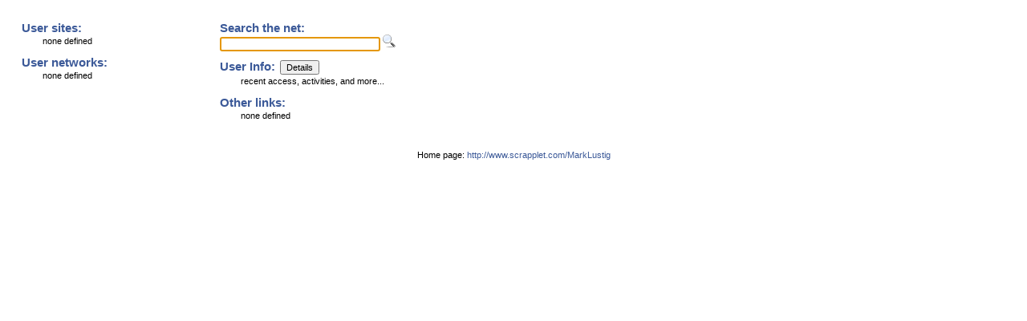

--- FILE ---
content_type: text/html; charset=ISO-8859-1
request_url: http://scrapplet.com/userLinks.htm?pgid=PG70A5001007074
body_size: 3394
content:

<!DOCTYPE html PUBLIC "-//W3C//DTD HTML 3.2 Final//EN">
<html>
<head>
<title>Scrapplet on the Web</title>
<meta name="author" content="Steve Repetti">
<meta http-equiv='PICS-Label' content="(PICS-1.1 'http://www.weburbia.com/safe/ratings.htm' l r (s 0))">
<meta name="keywords" content="Scrapplet,scraplet,radwebtech,xwinlib,web aggration,web consolidation,aggregation,consolidation,social networks">
<meta name="description" content="Scrapplet application for Facebook, MySpace, and all of your social networks, MySpace, and all of your social networks">
<meta http-equiv='imagetoolbar' content='no'>

<link rel='stylesheet' type='text/css' href='/scrappletlib_1021.css'>
<script type='text/javascript' src='/scrappletlib_1021.js'></script>

<script type="text/javascript">
xWinImageDir='/libs/support'; xWinThemesDir='/libs/themes'; xWinHdrBgColor=xWinFtrBgColor = ''; xWinHdrBgImage=xWinFtrBgImage='/images/navbg.gif'; xlib.init( 65535 );



function pageLoad( ) {
	input.wsearch2.focus( );
}

function processSubmit( ) {
}

function updateLinks( ) {
	parent.scrapplet.pageLoad( 'admin', 'Scrapplet Administration', '/myaccount.htm?curpage=networks', { UseButtons:0, w:750, h:520 } );
	parent.xWin('').destroy( );
}

function netsearch( ) {
//	url = "http://www.google.com/cse?q=" + jsEncode( domObject('wsearch2').value ) + "&ie=ISO-8859-1&cx=" + jsEncode( "partner-pub-0824294425504272:xymhroesloj" );
//	xlib.browserNew( -1, -1, 800, 600, "_blank", url );
	parent.scrapplet.webSearch( domObject('wsearch2').value )
	return( true );
}

function userInfo( ) {
	parent.scrapplet.pageLoad( 'friend', 'User Info', '/friend.htm?userid=SC70A5F498CC422', { UseButtons:0, left:10, top:65, displayMode:0, w:600, h:440 } );
}

</script>

</head>
<body onLoad="pageLoad( )" style="padding:15;">
<form name=input action="userLinks.htm" method="get">
<input type=hidden name="pgid" value="PG70A5001007074">
<input type=hidden name="userid" value="SC70A5F498CC422">
<input type=hidden name="xid" value="">

<p>
<table border=0 cellspacing=0 cellpadding=12 width=490><tr valign=top><td>
<font class=subtitle><b>User sites:</b></font><br><table border=0 cellspacing=0 cellpadding=2><tr><td width=20></td><td>none defined</td></tr> </table><p><font class=subtitle><b>User networks:</b></font><br><table border=0 cellspacing=0 cellpadding=2><tr><td width=20></td><td>none defined</td></tr> </table>
</td><td width=1% nowrap>
 <font class="subtitle">Search the net:</font><br>
 <input type=text class=smtxt id='wsearch2' value="" name='wsearch2' onKeyUp="enterKey( xlib.eventGet( event ), netsearch );" style='width:200;'>
 <a href='/' id='wsearchE2' onclick="netsearch( ); return false;"><img src='/images/ico_Find.png' width=16 height=16></a>
 <p>

 <font class="subtitle">User Info:</font> &nbsp;<input type=button class=smtxt value="Details" onclick="userInfo( );">
 <table border=0 cellspacing=0 cellpadding=2>
 <tr><td width=20></td><td>recent access, activities, and more...</td></tr>
 </table>
 <p>


<font class=subtitle><b>Other links:</b></font><br><table border=0 cellspacing=0 cellpadding=2><tr><td width=20></td><td>none defined</td></tr> </table>

</td></tr>
</table>
<center><br>
<font class=smtxt>Home page: <a href="/MarkLustig">http://www.scrapplet.com/MarkLustig</a></font>
</center>

</form>
</body>
</html>


--- FILE ---
content_type: text/css
request_url: http://scrapplet.com/scrappletlib_1021.css
body_size: 1813
content:
body {
	margin:0px; 
	padding:0px;
}

.xtiny { color:#000000; font-size:1pt; font-family:Verdana, Arial; font-weight:normal;}
.smtxt { color:#000000; font-size:8pt; font-family:Verdana, Arial;font-weight:normal; }

.xTooltip {
	position:absolute; top:0px; left:0px; z-index:100; visibility:hidden; border: solid 1px #800000;
	width:300px; padding:4px; color:#000000; font-size:8pt; line-height: 14px; 
	font-family:Verdana, Arial; font-weight:normal;
}

.pointerSelect {
	cursor: pointer;
}

.pointerDrop {
	cursor: crosshair;
}

.xMenuOn {
	cursor: pointer;
	background:#FFFFFF;
	color:#C00000;
	font-size:8pt;
	font-family:Verdana, Arial;
	font-weight:normal;
}

.xMenuOff {
	cursor: pointer;
	background:#F0F0F0;
	color:#000000;
	font-size:8pt;
	font-family:Verdana, Arial;
	font-weight:normal;
}

.xMenuText {
	cursor: default;
	background:#F0F0F0;
	color:#808080;
	font-size:8pt;
	font-family:Verdana, Arial;
	font-weight:normal;
}

.xNoBorder {
	border: none;
}

.xMenuPlain {
	border: none;
}

.xwinlib { margin:0; padding:0; visibility:hidden; }



body {
  background-color: #ffffff;
  font-family: "lucida grande", tahoma, verdana, arial, sans-serif;
  font-size: 11px;
  margin: 0px;
  padding: 0px;
  text-align: left; }

h1, h2, h3, h4, h5, h6 {
  font-size: 13px;
  color: #333;
  margin: 0px;
  padding: 0px; }

h1 {
  font-size: 14px; }

h6 {
  font-size: 24px; }

h4, h5 {
  font-size: 11px; }

p {
  text-align: left; }

a {
  cursor: pointer;
  color: #3b5998;
  text-decoration: none; }

a:hover {
  text-decoration: underline; }

img {
  border: 0px; }

select {
  border:1px solid #BDC7D8;
  font-family:"lucida grande",tahoma,verdana,arial,sans-serif;
  font-size:11px;
  padding:2px;
}

td,
td.label {
  font-size: 11px;
  text-align: left; }

.title {
  font-size: 14px;
}


/*  ------------------------------|  FORMS  |-------------------------------  */

form {
  margin: 0px;
  padding: 0px; }

/* DO NOT REMOVE cursor: pointer without talking to rgrover */
/* This is required for correct label behavior in Safari 2  */
label {
  cursor: pointer;
  color: #666666;
  font-weight: bold; }

label input {
  font-weight: normal; }

.formtable {
  margin: 0px auto; }

.formtable {
  margin: 0px; }

.formtable td {
  border: none;
  margin: 0px;
  padding: 3px 1px; }

.formtable td.label {
  color: #666666;
  font-weight: bold;
  padding-right: 10px; }

.formtable tr.tallrow {
  vertical-align: top; }

.formbuttons {
  text-align: center;
  margin: 10px 10px; }

.formbuttons .inputsubmit, .formbuttons .inputbutton {
  margin: 2px 4px; }

.formbuttons .securetoggle {
  padding: 9px 0px 0px 0px; }


/*  FORM INPUTS  */

.inputtext,
.inputpassword {
  border: 1px solid #bdc7d8;
  font-family: "lucida grande", tahoma, verdana, arial, sans-serif;
  font-size: 11px;
  padding: 3px; }

select {
  font-family: "lucida grande", tahoma, verdana, arial, sans-serif;
  font-size: 11px;
}

textarea {
  border: 1px solid #bdc7d8;
  padding: 3px;
  font-size: 11px;
  font-family: "lucida grande", tahoma, verdana, arial, sans-serif; }

.inputbutton,
.inputsubmit {
  padding: 2px 15px 3px 15px;
  border-style: solid;
  border-top-width: 1px;
  border-left-width: 1px;
  border-bottom-width: 1px;
  border-right-width: 1px;
  border-top-color: #D9DFEA;
  border-left-color: #D9DFEA;
  border-bottom-color: #0e1f5b;
  border-right-color: #0e1f5b;
  background-color: #3b5998;
  color: #FFFFFF;
  font-size: 11px;
  font-family: "lucida grande", tahoma, verdana, arial, sans-serif;
  text-align: center; }

.inputaux {
  background: #f0f0f0;
  color: #000;
  border-top-color: #e7e7e7;
  border-right-color: #666;
  border-bottom-color: #666;
  border-left-color: #e7e7e7; }

.inputaux_disabled {
  color: #999; }

.inputcheckbox {
  border: 0px; }

.inputsearch {
  background: white url(/images/magglass.png) no-repeat 3px 4px;
  padding-left: 17px; }

.transparent_png_ie6 {
  display: none;
}


.title { color:#3b5998;font-size:16pt;font-family:"lucida grande", tahoma, verdana, arial, sans-serif; font-weight:bold; }
.subtitle { color:#3b5998; font-size:11pt;font-family:"lucida grande", tahoma, verdana, arial, sans-serif;font-weight:bold; }
.txt { color:#000000; font-size:9pt; font-family:Verdana, Arial; font-weight:normal;}
.txtw { color:#FFFFFF; font-size:9pt; font-family:Verdana, Arial; font-weight:normal;}
.smtxt { color:#000000; font-size:8pt; font-family:Verdana, Arial;font-weight:normal; }
.smtxtw { color:#FFFFFF; font-size:8pt; font-family:Verdana, Arial;font-weight:normal; }
.smtxtvb { color:#000000;font-size:8pt;font-family:Verdana,Arial; }
.smtxtg { color:#A0A0A0;font-size:8pt;font-family:Arial; }

.menu { color:#ffffff;font-size:8pt;font-family:Verdana; }
.menu:hover { color:#ffffff;font-size:8pt;font-family:Verdana; }

.submenu { color:#606060;font-size:8pt;font-family:Verdana; }
.submenu:hover { color:#b70004;font-size:8pt;font-family:Verdana; }

.navdir { color:#606060;font-size:8pt;font-family:Verdana; }
.navdir:hover { color:#b70004;font-size:8pt;font-family:Verdana; }

.smtxt2 {  
	font-family: "lucida grande", tahoma, verdana, arial, sans-serif;
	font-size: 11px;
}

.selectable {
	cursor: pointer;
}

.srcNote {
	width:100%;
	padding:10px;
	background:#FFFFE0;
	border:solid 1px #808080;
	font-family:Courier New;
	font-size: 8pt;
}

.srcCode {
	background:#FFFFE0;
	border:solid 1px #808080;
	font-family:Courier New;
	font-size: 8pt;
}

.btn {
	font-size:8pt; 
	font-family: "lucida grande", Verdana, Arial;
	font-weight:normal;
}

.nav1 {
	background:#3b5998;
	color:#ffffff;
	font-family: "lucida grande", tahoma, verdana, arial, sans-serif;
	font-size: 10px;
	font-weight:bold;
}
.nav1 a { color:#ffffff; }
.nav1 a:hover { color:#A0A0ff; text-decoration: none; }

.nav2 {
	background:#ffffff;
	color:#000000;
	font-family: "lucida grande", tahoma, verdana, arial, sans-serif;
	font-size: 11px;
}
.nav2 a { color:#404040; }
.nav2 a:hover { color:#3b5998; }


.xMenuOn {
	cursor: pointer;
	background:#6d84b4;
	color:#FFFFFF;
	font-family: "lucida grande", tahoma, verdana, arial, sans-serif;
	font-size: 11px;
	font-weight:normal;
}

.xMenuOff {
	cursor: pointer;
	background:#FFFFFF;
	color:#3b5998;
	font-family: "lucida grande", tahoma, verdana, arial, sans-serif;
	font-size: 11px;
	font-weight:normal;
}

.xMenuText {
	cursor: pointer;
	background:#FFFFFF;
	color:#808080;
	font-family: "lucida grande", tahoma, verdana, arial, sans-serif;
	font-size: 11px;
	font-weight:normal;
}

.indent {
	display: block;
	position: relative;
	left: 25px;
	padding: 0px;
	margin: 0;
	width: 97%;
}

img.preview {
  max-width:150px;
  width: expression(this.width > 150 ? "150px" : true );
  max-height:150px;
  height: expression(this.height > 150 ? "150px" : true );
}
img.previewDM {
  max-width:240px;
  width: expression(this.width > 240 ? "240px" : true );
  max-height:180px;
  height: expression(this.height > 180 ? "180px" : true );
}
img.thumb {
  max-width:75px;
  width: expression(this.width > 75 ? "75px" : true );
  max-height:75px;
  height: expression(this.height > 75 ? "75px" : true );
}

img.profile {
  max-width:150px;
  width: expression(this.width > 150 ? "150px" : true );
  max-height:150px;
  height: expression(this.height > 150 ? "150px" : true );
}
img.thumbnail {
  max-width:50px;
  width: expression(this.width > 50 ? "50px" : true );
  max-height:50px;
  height: expression(this.height > 50 ? "50px" : true );
}
img.icon {
  max-width:40px;
  width: expression(this.width > 40 ? "40px" : true );
  max-height:40px;
  height: expression(this.height > 40 ? "40px" : true );
}

.bgTrans {
	background-color: transparent;
}

.hlp { font-size: 8pt; color:#808080; }

.tabmenu {
  cursor: pointer;
  color: #000000;
  font-weight: normal;
  font-family: Verdana;
  font-size: 8pt;
  text-decoration: none; }

.tabmenu:hover {
  color: #ffffff;
  font-weight: normal;
  font-family: Verdana;
  font-size: 8pt;
  text-decoration: none; }



--- FILE ---
content_type: application/x-javascript
request_url: http://scrapplet.com/scrappletlib_1021.js
body_size: 72062
content:
/*******************************************************************************
 * OpenAjax.js
 *
 * Reference implementation of the OpenAjax Hub, as specified by OpenAjax Alliance.
 * Specification is under development at: 
 *
 *   http://www.openajax.org/member/wiki/OpenAjax_Hub_Specification
 *
 * Copyright 2006-2008 OpenAjax Alliance
 *
 * Licensed under the Apache License, Version 2.0 (the "License"); you may not 
 * use this file except in compliance with the License. You may obtain a copy 
 * of the License at http://www.apache.org/licenses/LICENSE-2.0 . Unless 
 * required by applicable law or agreed to in writing, software distributed 
 * under the License is distributed on an "AS IS" BASIS, WITHOUT WARRANTIES OR 
 * CONDITIONS OF ANY KIND, either express or implied. See the License for the 
 * specific language governing permissions and limitations under the License.
 *
 *
 *	01-20-2006, xWinLib enhacements by RadWebTech / Steve Repetti
 *  	Added enhaced wrapper support to subscribe, unsubscribe, ans publish methods
 *
 ******************************************************************************/

// prevent re-definition of the OpenAjax object
if(!window["OpenAjax"]){
	OpenAjax = new function(){
		var t = true;
		var f = false;
		var g = window;
		var ooh = "org.openajax.hub.";

		var h = {};
		this.hub = h;
		h.implementer = "http://openajax.org";
		h.implVersion = "1.0";
		h.specVersion = "1.0";
		h.implExtraData = {};
		var libs = {};
		h.libraries = libs;

		h.registerLibrary = function(prefix, nsURL, version, extra){
			libs[prefix] = {
				prefix: prefix,
				namespaceURI: nsURL,
				version: version,
				extraData: extra 
			};
			this.publish(ooh+"registerLibrary", libs[prefix]);
		}
		h.unregisterLibrary = function(prefix){
			this.publish(ooh+"unregisterLibrary", libs[prefix]);
			delete libs[prefix];
		}

		h._subscriptions = { c:{}, s:[] };
		h._cleanup = [];
		h._subIndex = 0;
		h._pubDepth = 0;

		h.subscribe = function(name, callback, scope, subscriberData, filter) 
		{
			if ( xlib && xlib.openajax ) {
				// encapsulate advanced wrapper, xWinLib
				return( xlib.openajax.subscribe( name, callback, scope, subscriberData, filter ) );
			}
			else {
				return( this.x_subscribe( name, callback, scope, subscriberData, filter ) );
			}
		}

		h.x_subscribe = function(name, callback, scope, subscriberData, filter)			
		{
			if(!scope){
				scope = window;
			}
			var handle = name + "." + this._subIndex;
			var sub = { scope: scope, cb: callback, fcb: filter, data: subscriberData, sid: this._subIndex++, hdl: handle };
			var path = name.split(".");
	 		this._subscribe(this._subscriptions, path, 0, sub);
			return handle;
		}


		h.publish = function(name, message)	
		{
			if ( xlib && xlib.openajax ) {
				// encapsulate advanced wrapper, xWinLib
				return( xlib.openajax.publish( name, message ) );
			}
			else {
				return( this.x_publish( name, message ) );
			}
		}

		h.x_publish = function(name, message)		
		{
			var path = name.split(".");
			this._pubDepth++;
			this._publish(this._subscriptions, path, 0, name, message);
			this._pubDepth--;
			if((this._cleanup.length > 0) && (this._pubDepth == 0)) {
				for(var i = 0; i < this._cleanup.length; i++) 
					this.unsubscribe(this._cleanup[i].hdl);
				delete(this._cleanup);
				this._cleanup = [];
			}
		}

		h.unsubscribe = function( sub ) 
		{
			if ( xlib && xlib.openajax ) {
				// encapsulate advanced wrapper, xWinLib
				return( xlib.openajax.unsubscribe( sub ) );
			}
			else {
				return( this.x_unsubscribe( sub ) );
			}
		}

		h.x_unsubscribe = function(sub) 
		{
			var path = sub.split(".");
			var sid = path.pop();
			this._unsubscribe(this._subscriptions, path, 0, sid);
		}
		
		h._subscribe = function(tree, path, index, sub) 
		{
			var token = path[index];
			if(index == path.length) {
				tree.s.push(sub);
			}
			else { 
				if(typeof tree.c == "undefined")
					 tree.c = {};
				if(typeof tree.c[token] == "undefined") {
					tree.c[token] = { c: {}, s: [] }; 
					this._subscribe(tree.c[token], path, index + 1, sub);
				}
				else 
					this._subscribe( tree.c[token], path, index + 1, sub);
			}
		}

		h._publish = function(tree, path, index, name, msg, pid) {
			if(typeof tree != "undefined") {
				var node;
				if(index == path.length) {
					node = tree;
				} else {
					this._publish(tree.c[path[index]], path, index + 1, name, msg, pid);
					this._publish(tree.c["*"], path, index + 1, name, msg, pid);
					node = tree.c["**"];
				}
				if(typeof node != "undefined") {
					var callbacks = node.s;
					var max = callbacks.length;
					for(var i = 0; i < max; i++) {
						if(callbacks[i].cb) {
							var sc = callbacks[i].scope;
							var cb = callbacks[i].cb;
							var fcb = callbacks[i].fcb;
							var d = callbacks[i].data;
							if(typeof cb == "string"){
								// get a function object
								cb = sc[cb];
							}
							if(typeof fcb == "string"){
								// get a function object
								fcb = sc[fcb];
							}
							if((!fcb) || (fcb.call(sc, name, msg, d))) {
								cb.call(sc, name, msg, d, pid);
							}
						}
					}
				}
			}
		}
			
		h._unsubscribe = function(tree, path, index, sid) {
			if(typeof tree != "undefined") {
				if(index < path.length) {
					var childNode = tree.c[path[index]];
					this._unsubscribe(childNode, path, index + 1, sid);
					if(childNode.s.length == 0) {
						for(var x in childNode.c) 
					 		return;		
						delete tree.c[path[index]];	
					}
					return;
				}
				else {
					var callbacks = tree.s;
					var max = callbacks.length;
					for(var i = 0; i < max; i++) 
						if(sid == callbacks[i].sid) {
							if(this._pubDepth > 0) {
								callbacks[i].cb = null;	
								this._cleanup.push(callbacks[i]);						
							}
							else
								callbacks.splice(i, 1);
							return; 	
						}
				}
			}
		}
		// The following function is provided for automatic testing purposes.
		// It is not expected to be deployed in run-time OpenAjax Hub implementations.
		h.reinit = function()
		{
			for (var lib in OpenAjax.hub.libraries) {
				delete OpenAjax.hub.libraries[lib];
			}
			OpenAjax.hub.registerLibrary("OpenAjax", "http://openajax.org/hub", "1.0", {});

			delete OpenAjax._subscriptions;
			OpenAjax._subscriptions = {c:{},s:[]};
			delete OpenAjax._cleanup;
			OpenAjax._cleanup = [];
			OpenAjax._subIndex = 0;
			OpenAjax._pubDepth = 0;
		}
	};
	// Register the OpenAjax Hub itself as a library.
	OpenAjax.hub.registerLibrary("OpenAjax", "http://openajax.org/hub", "1.0", {});

}

//////////////////////////////////////////////////////////////////////
//
//	XWINLIB JAVASCRIPT LIBRARY - version 1.1
//	(c) 2008-2009-2011 by RadWeb Technologies LLC, All Rights Reserved
//  	written by Steve Repetti

///////////////////////////////////////
// Classes and Functions
//
//	xWindow( data )
//		actionFormatExt( action )
//		actionPreprocess( action )
//		actionRenderExternal( action )
//		borderSet( s, w, c, ReloadFlag )
//		borderThickness( )
//		bringtotop( )
//		contextmenu( flag )
//		contextmenuFunc( oparent )
//		create( )
//		destroy( IgnoreFade, ConfirmFlag )
//		display( style )
//		errGet( errnum )
//		errSet( errnum )
//		eventProcess( edata, e )
//		eventRun( etype, e )
//		footerFunc( o )
//		getDocument( )
//		getMagneticChildren( ) 
//		headerFunc( o )
//		help( )
//		iframe( )
//		iframeBody( )
//		iframeDocument( )
//		isInWin( w )
//		isPackedString( s )
//		isVisible( style )
//		manualmove( )
//		maximize( flag )
//		minimize( flag )
//		olayerEnable( f )
//		origin( )
//		pack( prefix )
//		position( x, y, w, h )
//		positionDivs( x, y, w, h )
//		properties( )
//		reload( )
//		scrollTo( x, y, mode )
//		setposition( left, top, width, height, IsSetWin )
//		shadowSet( o )
//		share( )
//		sysmenu( flag )
//		sysmenuFunc( oparent )
//		timerProcess( )
//		tooltipFunc( e, flag )
//		transparencySet( lvl )
//		undock( )
//		unpack( s )
//		winAdjust( x )
//		winBody( )
//		winBodyGet( )
//		winBodySet( )
//		winFtrGet( )
//		winFtrSet( val )
//		winHdrGet( )
//		winHdrSet( val )
//		winChildrenArray( name )
//		winMove( left, top )
//		winRegister( )
//		winSize( w, h )
//		winUnregister( )
//		zIndexGet( )
//	
//	xLibrary( )
//		animateHeight( o, startH, endH, opts, cbFunc, NoHideScrollbars )
//		animateOptionsSet( o, opts )
//		dpConvertDesktop( toType, data )
//		dpConvertWindow( toType, data )
//		browserNew( x, y, w, h, id, url, opts )
//		debugPos( )
//		eventBind( el, eventname, eventhandler )
//		eventBody( )
//		eventCancel( e )
//		eventCancelBubble( e )
//		eventCancelDrag( e )
//		eventCancelDrop( e )
//		eventClickHandler( e, opts )
//		eventCurrentGet( ename )
//		eventCurrentSet( ename, eval )
//		eventDefaultNode( o )
//		eventGet( event )
//		eventPosition( e )
//		eventTarget( e )
//		eventUnbind( el, eventname, eventhandler )
//		eventUnbindAll( )
//		fontCreate( opts )
//		imageRender( iname, w, h )
//		imagePreload( iname, w, h )
//		imageRotate( id, val ) 
//		imageRotateInit( ) 
//		init( options )
//		initFromDivs( prefix )
//		initInternal( )
//		intervalClear( el )
//		intervalSet( el, interval )
//		isFrameBuster( url )
//		isInFrame( )
//		_jsErrorFunc( msg, url, l )
//		keyGet( e )
//		menuCurrentDelete( )
//		menuCurrentSet( w )
//		mouseButton( e )
//		mouseCursor( o, csr )
//		mousePos( e, IncludeScroll )
//		mouseX( e, IncludeScroll )
//		mouseY( e, IncludeScroll )
//		namespaceCreate( ns )
//		normalizeURL( url, isblank )
//		objFromData( data, pos, ReloadFlag, pSize, NoCreate, e )
//		objGenerate( oparent, otype, name, x, y, w, h, opts )
//		objLookup( id )
//		objNameFromId( otype )
//		objPreprocess( data, vname, val )
//		objRender( id, state, mode, opts )
//		objTooltip( e, oparent, flag, content, opts )
//		pageLayer( f, obj )
//		textSelected( )
//		UpdateFlag( flag, win )
//		winAdjustAspect( oval, x, y )
//		winAdjustGrid( x )
//		winAdjustPos( x, y, width, height, offset )
//		winAdjustX( x, width, offset )
//		winAdjustY( y, height, offset )
//		winCalcCenter( w, h, oparent )
//		winClipSet( o, x, y, w, h )
//		winCoordinates( )
//		winDefPostion( )
//		winHeight( )
//		winModalLayer( flag )
//		winOffsetHeight( o, b, p )
//		winOffsetWidth( o, b, p )
//		winScrollPos( o )
//		winScrollWidth( )
//		winScrollX( o )
//		winScrollY( o )
//		winSize( )
//		winSortedArray( includeSys )
//		winSortFunc( a, b )
//		winStatus( s )
//		winWidth( )
//		winWidthAdjustment( b )
//		
//	xDate( dte )
//		diff( d1, d2, t )
//		format( fstr )
//
//	xDesktop						/* xlib.desktop */
//		bgSet( img )
//		clearall( noconfirm )
//		dropInit( )
//		gridSet( )
//		gridRestore( )
//		restore( data, bgId )
//		save( mode )
//		scrollTo( x, y, mode )
//		winMove( data, mode, opts )
//
//	xFx( )
//		bgFade( obj, clrStart, clrEnd, steps, delay )
//		opacity( id, val )
//		opacityFade( id, opts, val )
//		typewriter( o, text, opts )
//
//	xlib_MenuProperties( w )
//		add( title, img, action )
//		calcHeight( )
//		render( )
//		
//	xlib_plugin( )
//
//	xMouseHandler( )
//		init( )
//
//	xWinFont( opts )
//		init( )
//		loadFromStyle( style )
//		render( text )
//
//  cookie
//		create( name, value, days )
//		read( name )
//		erase( name )
//
//	alltrim( s )
//	btnDefault( e, btn )
//	cbCheck( obj, flag )
//	chr( n )
//	chrcount( c, s )
//	dateFormat( dte, fstr )
//	dateFormatj( dte, formatstr )
//	datej( dte )
//	dateSetFromStr( date, time )
//	datetokey( dte )
//	dec2hex( n, c )
//  dollar( val )
//	domAdd( oparent, el, id )
//	domBorderSet( o, style, width, clr )
//	domDelete( obj )
//	domDeleteIE( d )
//	domImageSet( obj, src, FilterOnly )
//	domInnerHTML_get( o, flag )
//	domInnerHTML_set( o, val, OnlyChildren )
//	domInsertAfter( refNode, newNode )
//	domObjByName( name )
//	domObject( objname, [oscope] )
//	domOuterHTML_get( o )
//	domOuterHTML_set( o, val )
//	domPurge( o );
//	domSelect( selector, filter, results )		// wrapper for the Sizzlejs.com library (must be separately loaded)
//	enterKey( e, f )
//	findPos( obj )
//	findPosX( obj )
//	findPosY( obj )
//  getTimeZone( )
//	hex2dec( hx )
//	iFrameFix( id )
//	int( x )
//	isAlpha( s )
//	isImageOk( oimg )
//	isNumeric( s )
//	isUrl( url )
//	isvar( v )
//	jsDecode( str )
//	jsEncode( str )
//	jsInclude( jsFile )
//	jsonTimeZone( )
//	keytodate( key )
//	lbAdd( o, id, val )
//	lbCurSelText( obj )
//	lbCurSelValue( obj, IsText )
//	lbDelete( o, item )
//	lbInsert( obj, id, val, index, maxnum )
//	lbSearchText( o, s, IsSet )
//	lbSearchValue( o, s, IsSet )
//	left( s, n )
//	len( s )
//	lower( str )
//	ltrim( s )
//	NormalizeDate( dte, obj )
//	numFormat( n, ftype )
//	pad( str, num, pad, dir )
//	parseToObj( data );
//	ptContained( pt, rect )
//	pxWrap( x )
//	random( range )
//	rbCheck( rb, val )
//	rbSelectedIndex( obj, n )
//	rbSelectedValue( obj, n )
//	rectContained( r1, r2 )
//	rectIntersects( r1, r2 )
//	rectScale( w, h, wNew, hNew )
//	remoteCall( url, cbFunc, isPost, opts, oparent )
//	remoteGet( url, isPost, opts, oparent )
//	right( s, n )
//	rounddec( val, dec )
//	rtrim( s )
//	str( c )
//	strabbr( s, l )
//	strall( str, ListOfChars, CaseSensitive )
//	strany( str, ListOfChars, CaseSensitive )
//	strat( s, s2 )
//	strati( s, s2 )
//	stratlast( sub, s )
//	stratlasti( sub, s )
//	stratnext( sub, s, n )
//	stratnexti( sub, s, n )
//  strcapfirst( s, nolower )
//	strcommas( n )
//	strcount( sub, s )
//	strcounti( substr, str )
//	strcrop( s, n )
//	strempty( val )
//	strexcludesall( str, ListOfChars, CaseSensitive )
//	strexcludesany( str, ListOfChars, CaseSensitive )
//	strextract( s, delim, n )
//	strincludesany( str, ListOfChars, CaseSensitive )
//	strnone( str, ListOfChars, CaseSensitive )
//	strswap( s, s1, s2 )
//  strswapi( s, s1, s2 )
//	substr( s, start, numchars )
//	tableCellObj( otable, row, col )
//	tableRowObj( otable, row )
//	untrim( str, num, pad )
//	upper( s )
//	utc2local( utc, formatStr )
//	urlExt( url )
//	urlFix( url )
//	urlType( url )
//	wait( ms )
//	x_ie_editClearSelection( e )
//	x_ie_eventCancel( e )
//	x_ie_eventGet( e )
//	x_ie_eventKey( e )
//	x_opera_eventCancel( e )
//	x_w3c_editClearSelection( e )
//	x_w3c_eventCancel( e )
//	x_w3c_eventGet( e )
//	x_w3c_eventKey( e )
//	xDragDataGet( e )
//	xDropDataGet( e )
//	xDropDataProcess( e )
//	xImageCalcSize( data, pos )
//	xImageCalcDone( )
//	xlib_ajaxCallback( http )
//	xlib_ajaxGetData( page, params )
//	xlib_ajaxGetPage( page, params, cbFunc )
//	xlib_ajaxPostData( page, params )
//	xlib_ajaxPostPage( page, data, cbFunc )
//	xlib_setHeaders( xmlhttp, aHeader )
//	xlib_PngFix( o )
//	xlibAjax( mtype, stype, page, params, cbFunc )
//	xlibInitPage( )
//	xMouseMoveCursor( eTarget, w )
//	xWebVar( vname, data )
//	xWin( name )
//	xWinArray( IncludeSys )
//	xWinContextMenu( e )
//	xWinDragDrop_w3c( e )
//  xWinError( e )
//	xWinEvent_Cancel( e )
//	xWinEvent_Click( e )
//	xWinEvent_DblClick( e )
//	xWinEvent_Drag( e )
//	xWinEvent_DragMove( e )
//	xWinEvent_Drop( e )
//	xWinEvent_ttOff( e )
//	xWinEvent_ttOn( e )
//	xWinFromElement( el )
//	xWinFromName( name )
//	xWinFromPoint( pt )
//	xWinIndexFromName( name )
//  xWinManualMove( w )
//	xWinMMHandler( e )
//	xWinModalResize( )
//	xWinModalScroll( )
//	xWinMouseDown( e )
//	xWinMouseMove( e )
//	xWinMouseUp( e )
//	xWinMoveDir( e, w )
//	xWinName( el )			// identify which window object an element is in
//	xWinNameGen( otype )
//	xWinOverBody( el )
//  xWinRecreate( id, data )
//	xWinResize( e )
//	xWinScroll( e )
//  xWinVar( vname, data )

// 3rd party
//	Base64 (obj)
//	catchTab( e, obj )
//	easeInOut( minValue, maxValue, totalSteps, actualStep, powr )
//  replaceSelection( input, replaceString )
//  setSelectionRange( input, selectionStart, selectionEnd )
////////


////////////////////////////////////////
// global variables
//

// initialization options
var XINIT_ACTIVEWINDOWS = 1;		// must match scrapplet.fgl
var XINIT_RIGHTCLICK    = 2;
var XINIT_DESKTOP       = 4;
var XINIT_DESKTOPDROP   = 8;
var XINIT_ENABLEFX   	= 16;
var XINIT_OPENAJAX		= 32;
var XINIT_ALL           = 0x0000FFFF;
var XINIT_DEFAULTDIRS	= 0x00010000;
var XINIT_IFRAMEFIX		= 0x00020000;	// adds dynamic sizing to IFRAME height
var XINIT_ALL_NODROP    = 0x0000FFFF;  XINIT_ALL_NODROP &= ~XINIT_DESKTOPDROP;

var xWinMaxNum          = 256;
var xWinIntDomains      = "localhost;scrapplet;xwinlib.com;dbweb20.com";	// semicolon delimited list of "friendly" domains to pass xid parameter to
var xWinImageDir        = "/libs/support";
var xWinThemesDir       = "/libs/themes";
var xWinDefaultTheme	= "";
var xWinBodyClass       = "smtxt";
var xWinTransLevel      = 60;
var xWinBgColor         = "#F0F0F0";
var xWinMoveOffset      = 8;
var xWinContextSideClr  = "#A0A0A0";
var xWinDefaultDisplay	= 1;
var xWinMinProp			= 0;
var xWinProperties		= 1;

var xWinFtrBgColor		= "#404040";
var xWinHdrBgColor		= "#404040";
var xWinHdrBgImage		= "";
var xWinFtrBgImage		= "";

var xWinPropertyTheme	= null;
var xWinPropertyHandler	= null;
var xLibContextMenuFunc = null;

// window display
var WS_NORMAL           = 1;
var WS_HIDDEN           = 2;
var WS_VISIBLE          = 4;
var WS_MINIMIZED        = 8;
var WS_MAXIMIZED        = 16;

// window properties
var WS_HEADER           = 0x00000020;
var WS_FOOTER           = 0x00000040;
var WS_BORDER           = 0x00000080;
var WS_BORDERTHICK      = 0x00000100;
var WS_MOVEABLE         = 0x00000200;
var WS_RESIZABLE        = 0x00000400;
var WS_MINIMIZABLE      = 0x00000800;
var WS_MAXIMIZABLE      = 0x00001000;
var WS_UNDOCKABLE       = 0x00002000;		// only available with WS_EXTERNAL
var WS_ROLLUP           = 0x00004000;		// morework:
var WS_CLOSE            = 0x00008000;
var WS_SYSMENU          = 0x00010000;
var WS_CONTEXTMENU      = 0x00020000;		// invoked with right-click, or left-click + ctrl key (Mac users control-left-click, Opera users alt-left-click)
var WS_HELP             = 0x00040000;
var WS_COVER            = 0x00080000;		// morework:
var WS_SHADOW           = 0x00100000;		// currently only works with IE, does not work if BG is transparent
var WS_MODAL            = 0x00200000;
var WS_TRANSPARENT      = 0x00400000;
var WS_EXTERNAL         = 0x00800000;
var WS_NOFOCUS          = 0x01000000;
var WS_DRAG             = 0x02000000;
var WS_DROP             = 0x04000000;
var WS_ALWAYSONTOP      = 0x08000000;		// morework:
var WS_CHILD            = 0x10000000;
var WS_MAGNETIC			= 0x20000000;
var WS_NOTSHAREABLE		= 0x40000000;
var WS_SHAREMENU		= 0x80000000;


// window presets
var WS_POPUP            = WS_NORMAL | WS_HEADER | WS_BORDERTHICK | WS_MOVEABLE | WS_CLOSE;
var WS_MODALDIALOG      = WS_NORMAL | WS_HEADER | WS_BORDERTHICK | WS_MOVEABLE | WS_CLOSE | WS_MODAL;

// display modes
var DISP_NORMAL         = 1;
var DISP_CENTERED       = 2;
var DISP_DEFAULT        = 4;
var DISP_EVENTPOSITION  = 8;
var DISP_ANIM_TOOLTIP   = 16;
var DISP_FADE_IN        = 32;
var DISP_FADE_OUT       = 64;
var DISP_NOAUTOCLOSE    = 128;
var DISP_NOPROGRESS     = 256;

// num formating
var FORMAT_COMMAS       = 1;
var FORMAT_SUFFIX       = 2;
var FORMAT_CURRENCY		= 4;
var FORMAT_MINUTES		= 8;
var FORMAT_SECONDS		= 16;

// desktop variables
var DESKTOP_LAYOUT      = 1;
var DESKTOP_OBJECTS     = 2;
var DESKTOP_OBJMOVE     = 4;
var DESKTOP_INCLUDESYS	= 8;

// animation
var MOVE_INSTANT        = 1;
var MOVE_ANIMATE        = 2;
var MOVE_NORESIZE       = 4;		// more efficient move
var MOVE_SAVEPOS		= 8;		// will save object position after move, but NOT set update flag

var STATE_ON            = 1;
var STATE_OFF           = 0;
var STATE_TOGGLE        = -1;

var OTYPE_TEXTBLOCK			= 1;	// update objNameFromId( otype ) with any new otypes
var OTYPE_TEXTBLOCK_TRANS	= 2;	// also, tied to objScrapplet in scrapplet.fgl
var OTYPE_TEXTCAPTION		= 3;
var OTYPE_TEXTHEADLINE		= 4;
var OTYPE_TEXTFOOTNOTE		= 5;
var OTYPE_IMAGE				= 10;
var OTYPE_BACKGROUND		= 11;
var OTYPE_MUSIC				= 20;
var OTYPE_VIDEO				= 30;
var OTYPE_WEB				= 40;
var OTYPE_FEED				= 41;
var OTYPE_FRIENDS			= 50;
var OTYPE_GUESTBOOK			= 55;
var OTYPE_PROFILE			= 56;
var OTYPE_CONTACT			= 57;
var OTYPE_GALLERY			= 60;
var OTYPE_WIDGET 			= 70;
var OTYPE_DOCUMENT 			= 71;
var OTYPE_FLASH 			= 72;
var OTYPE_SCRIPT 			= 73;
var OTYPE_NAVIGATION 		= 74;
var OTYPE_DROPZONE			= 75;
var OTYPE_HTMLBLOCK			= 76;
var OTYPE_MAP				= 77;
var OTYPE_BUTTON			= 80;
var OTYPE_LINK				= 81;
var OTYPE_OBJECT			= 90;
var OTYPE_OAWIDGET			= 91;
var OTYPE_FORM_TEXT			= 100;
var OTYPE_FORM_TEXTAREA		= 101;
var OTYPE_FORM_SELECT		= 102;
var OTYPE_FORM_FILE			= 103;
var OTYPE_FORM_CHECKBOX		= 104;
var OTYPE_FORM_RADIO		= 105;
var OTYPE_FORM_PASSWORD		= 106;
var OTYPE_FORM_HIDDEN		= 107;

var OBJ_AJAXCONTENT     = 1;
var OBJ_CLEARONCLOSE    = 2;
var OBJ_ROLLDOWN        = 4;
var OBJ_ROLLUP          = 8;
var OBJ_ROLLRIGHT       = 16;
var OBJ_ROLLLEFT        = 32;

// mouse constants
var MOUSE_BUTTONLEFT    = 1;
var MOUSE_BUTTONCENTER  = 2;
var MOUSE_BUTTONRIGHT   = 4;
var MOUSE_DOWN          = 8;
var MOUSE_UP            = 16;

// errors
var ERR_NONAME          = 1001;
var ERR_ALREADYEXISTS   = 1002;
var ERR_TOOMANYWINDOWS  = 1003;

// keycode defines
var KEY_ALT				= 18;
var KEY_ARROWLEFT		= 37;
var KEY_ARROWUP			= 38;
var KEY_ARROWRIGHT		= 39;
var KEY_ARROWDOWN		= 40;
var KEY_BACKSPACE		= 8;
var KEY_CAPSLOCK		= 20;
var KEY_CTRL			= 17;
var KEY_DELETE			= 46;
var KEY_END				= 35;
var KEY_ENTER			= 13;
var KEY_ESCAPE			= 27;
var KEY_F1				= 112;
var KEY_F2				= 113;
var KEY_F3				= 114;
var KEY_F4				= 115;
var KEY_F5				= 116;
var KEY_F6				= 117;
var KEY_F7				= 118;
var KEY_F8				= 119;
var KEY_F9				= 120;
var KEY_F10				= 121;
var KEY_F11				= 122;
var KEY_F12				= 123;
var KEY_HOME			= 36;
var KEY_INSERT			= 45;
var KEY_NUMLOCK			= 144;
var KEY_PAGEUP			= 33;
var KEY_PAGEDOWN		= 34;
var KEY_SHIFT			= 16;
var KEY_SPACE			= 32;
var KEY_TAB				= 9;
var KEY_WINDOWS			= 91;

// data portability
var DP_WINDOWDATA		= 1;
var DP_DESKTOPDATA		= 2;

var DP_DELIMITED		= 16;	// must match the ajax values
var DP_JSON				= 32;
var DP_JSOBJ			= 64;
var DP_XML				= 128;
var DP_NAMEVALUE		= 256;
var DP_RAW				= 512;
var DP_SOURCE			= 1024;
var DP_QSTR				= 2048;
var DP_XOBJ				= 4096;

var DATA_UNKNOWN		= 0;
var DATA_IMAGE			= 1;
var DATA_VIDEO			= 2;
var DATA_MUSIC			= 4;
var DATA_DOCUMENT		= 8;
var DATA_FEED			= 16;
var DATA_HTML			= 32;
var DATA_JS				= 64;
var DATA_CSS			= 128;
var DATA_XML			= 256;
var DATA_ZIP			= 512;
var DATA_APP			= 1024;
var DATA_LINK			= 2048;

// xlibAjax constants
var AJAX_GET			= 1;
var AJAX_POST			= 2;
var AJAX_SYNCH			= 4;
var AJAX_ASYNCH			= 8;
var AJAX_DELIMITED		= DP_DELIMITED;
var AJAX_JSON			= DP_JSON;
var AJAX_JSOBJ			= DP_JSOBJ;
var AJAX_XML			= DP_XML;
var AJAX_NAMEVALUE		= DP_NAMEVALUE;
var AJAX_RAW			= DP_RAW;
var AJAX_SOURCE			= DP_SOURCE;
var AJAX_QSTR			= DP_QSTR;

var XLIB_SIG			= "$xLib$";
var XLIB_SIGBODY		= "xl-b";

// internal globals
var xWinList 			= [null];	// one-based array of window objects
var xWinZorder			= 1000;
var xWinIsTooltip 		= null;
var xScrollPos			= null;


////////////////////////////////
// common functions

function ltrim( s ) {
	while ( s.substring( 0,1 ) == ' ' ) {
		s = s.substring( 1, s.length );
	}
	return( s );
}

function rtrim( s ) {
	while ( s.substring( s.length-1, s.length ) == ' ' ) {
		s = s.substring( 0, s.length-1 );
	}
	return( s );
}

function untrim( str, num, pad ) {
	if ( ! str ) { return str; }
	var l = len( str );
	if ( l == num ) { return( str ); }
	if ( l < num ) {
		return( left( str, num ) );
	}
	return( pad( str, num, pad, 2 ) );
}


function right( s, n ) {
	if ( ! isvar( s ) ) {
		return( "" );
	}
	if ( n <= 0 ) { return( "" ); }
	s = String( s );
	if ( n >= s.length ) { return( s ); }
	return s.substring( s.length, s.length - n );
}

function lower( s ) {
	return String( s ).toLowerCase( );
}

function alltrim( s ) {
	return ltrim( rtrim( s ) );
}

function upper( s ) {
	return String( s ).toUpperCase( );
}

function strat( s, s2 ) {
	return( s2.indexOf( s ) + 1 );
}

function strati( s, s2 ) {
	return strat( upper( s ), upper( s2 ) );
}


function strall( str, ListOfChars, CaseSensitive ) {
	return( strincludesall( str, ListOfChars, CaseSensitive ) );
}
function strany( str, ListOfChars, CaseSensitive ) {
	return( strincludesany( str, ListOfChars, CaseSensitive ) );
}
function strnone( str, ListOfChars, CaseSensitive ) {
	return( ! strincludesall( str, ListOfChars, CaseSensitive ) );
}

function strincludesany( str, ListOfChars, CaseSensitive ) {
	var cnt, i, rval;

	cnt = len( ListOfChars );
	for ( i=1; i<=len( ListOfChars ); i++ ) {
		if ( CaseSensitive ) {
			rval = strat( substr( ListOfChars, i, 1 ), str );
		}
		else {
			rval = strati( substr( ListOfChars, i, 1 ), str );
		}
		if ( rval ) {
			return( 1 );
		}
	}

	return( 0 )
}

function strexcludesall( str, ListOfChars, CaseSensitive ) {
	return( ! strincludesall( str, ListOfChars, CaseSensitive ) );
}
function strexcludesany( str, ListOfChars, CaseSensitive ) {
	return( ! strincludesany( str, ListOfChars, CaseSensitive=0 ) );
}

function dec2hex( n, c ) {
	var v = n.toString( 16 );
	if ( c ) {
		v = right( "00000000" + v, c );
	}
	return( v );
}

function domObject( objname, oscope ) {
	if ( oscope ) {
		return oscope.getElementById( objname );
	}
	return document.getElementById( objname );
}

function domSelect( selector, filter, results ) {
	// wrapper for the awesome Sizzlejs.com open source library
	// must be separately loaded
	return( Sizzle( selector, filter, results ) );
}

function btnDefault( e, btn ) {
	// onKeyDown="btnDefault( xlib.eventGet( event ), DefButton )"
	if ( xlib.eventKey( e ) == 13 ) {
		xlib.eventCancel( e );
		if ( typeof( btn ) == "string" ) {
  			btn = domObject( btn );
  		}

  		try {
			btn.click( );
  		}
		catch ( e ) {
  			btn.onclick( );
		}
   	}
}

function cbCheck( obj, flag ) {
	if ( typeof( obj ) == "string" ) {
		obj = domObject( obj );
	}
	if ( ! obj.disabled ) {
		if ( flag != null ) {
			obj.checked = flag;
		}
		else {
			obj.checked = ( ! obj.checked );
		}
	}
}


function len( s ) {
	if ( s == null ) {
		return( 0 );
	}
	return s.length;
}

function chr( n ) {
	return( String.fromCharCode( n ) );
}

function str( c ) {
	return( c.charCodeAt(0) );
}

function chrcount( c, s ) {
	var i, x=0, cnt;

	cnt = len( s );
	for ( i=0; i<cnt; i++ ) {
		if ( s.charAt( i ) == c ) { x++; }
	}

	return( x );
}

function counterToSeconds( tme ) {
	// tme = 00:00:00:00
	var a, cnt, i, j, ttl=0;

	a = tme.split( ":" );
	cnt = len( a );

	aSecs = [ 1, 60, 3600, 86400 ];


	for ( i=cnt-1,j=0; i>=0; i--, j++ ) {
		ttl += int( a[i] ) * aSecs[j];
	}

	return( ttl );
}

function dateFormat( dte, fstr ) {
	var a, d;

	if ( ! isvar( fstr ) ) {
		fstr = dte;
		dte = new Date( );
	}

	if ( ! isvar( fstr ) ) {
		fstr = "MM-DD-YYYY HH:MN:SS";
	}
	if ( typeof( dte ) == "string" ) {
		// format: MM-DD-YYYY
		a = dte.split( "-" );
		dte = new Date( int( a[2] ), int( a[0] ) - 1, int( a[1] ) );
	}

	d = new xDate( dte );
	return( d.format( fstr ) );
}

function dateSetFromStr( dte, tme ) {
	// dte = mm-dd-yyyy  time = hh:mm:ss
	var d, a;

	d = new Date( );

	a = dte.split( "-" );

	d.setFullYear( int( a[2] ) );
	d.setMonth( int( a[0] ) - 1 );
	d.setDate( int( a[1] ) );

	if ( isvar( tme ) ) {
		a = tme.split( ":" );
		d.setHours( int( a[0] ) );
		d.setMinutes( int( a[1] ) );
		d.setSeconds( int( a[2] ) );
	}

	return( d );
}

function NormalizeDate( dte, obj ) {
	var newdte;

	if ( strempty( dte ) ) {
		return( "" );
	}

	// find separation character
	var cnt = len( dte );
	var c = "";
	
	var ExitFlag = 0;
	for ( var i=0; i<cnt; i++ ) {
		c = dte.charAt( i );
		switch ( c ) {
		  case "0":
		  case "1":
		  case "2":
		  case "3":
		  case "4":
		  case "5":
		  case "6":
		  case "7":
		  case "8":
		  case "9":
		  	break
		  default:
		  	ExitFlag = 1;
		}
		if ( ExitFlag ) {
			break
		}
	}

	if ( ! ExitFlag ) {

		switch ( len( dte ) ) {
		  case 6:
		  case 8:
			break
		  default:
			alert( "Invalid date format specified.\nPlease use mm-dd-yyyy." );
			if ( typeof( obj ) == "object" ) {
				obj.focus( );
			}
			return( "" );
		}

		newdte = Array( );
		newdte[0] = left( dte, 2 );
		newdte[1] = substr( dte, 3, 2 );
		newdte[2] = right( dte, 2 );
	}
	else {
		var sdte = new String( dte );
		newdte = sdte.split( c );
	}

	if ( ! isNumeric( newdte[0] ) ) {
		alert( "Invalid date format specified.\nPlease use mm-dd-yyyy." );
		if ( typeof( obj ) == "object" ) {
			obj.focus( );
		}
		return( "" );
	}
	if ( ! isNumeric( newdte[1] ) ) {
		alert( "Invalid date format specified.\nPlease use mm-dd-yyyy." );
		if ( typeof( obj ) == "object" ) {
			obj.focus( );
		}
		return( "" );
	}
	if ( ! isNumeric( newdte[2] ) ) {
		alert( "Invalid date format specified.\nPlease use mm-dd-yyyy." );
		if ( typeof( obj ) == "object" ) {
			obj.focus( );
		}
		return( "" );
	}

	var m = right( "0" + newdte[0], 2 );
	var d = right( "0" + newdte[1], 2 );

	var curyr = new Date( );
	curyr = parseInt( "" + curyr.getYear( ) ) - 1999;

	_m = (+m)
	if ( ( _m > 12 ) || ( _m < 1 ) ) {
		alert( "Invalid month specified" );
		if ( typeof( obj ) == "object" ) {
			obj.focus( );
		}
		return( "" );
	}

	var daysinMonth = new Array( 31, 28, 31, 30, 31, 30, 31, 31, 30, 31, 30, 31 );
	var month = _m;
	var mDays = daysinMonth[ month-1 ];

	var y = parseInt( newdte[2] );

	// acount for leap year
	if ( month == 2 ) {
		if ( ! ( y % 4 ) ) {
			mDays = 29;
		}
	}

	if ( ( +d ) > mDays ) {
		alert( "Invalid day specified" );
		if ( typeof( obj ) == "object" ) {
			obj.focus( );
		}
		return( "" );
	}

	if ( y > 99 ) {
		y = newdte[2];
	}
	else if ( y > curyr ) {
		y = "19" + right( "0" + newdte[2], 2 );
	}
	else {
		y = "20" + right( "0" + newdte[2], 2 );
	}

	return( m + "-" + d + "-" + y );
}

function keytodate( key ) {
	// key = "YYYYMMDD"
	return( substr( key, 5, 2 ) + "-" + substr( key, 7, 2 ) + "-" + left( key, 4 ) );
}
function datetokey( dte ) {
	// dte = "MM-DD-YYYY"
	return( substr( dte, 7, 4 ) + left( dte, 2 ) + substr( dte, 4, 2 ) );
}

function utc2local( utc, formatStr ) {
	var d = new Date( );
	utc -= d.getTimezoneOffset() * 60000;
	xdte = new xDate( utc );
	if ( ! isvar( formatStr ) ) {
		formatStr = "MMM DD, YYYY HH:MN ap";
	}
	return( xdte.format( formatStr ) );
}

function strswap( s, s1, s2 ) {
	var p = 0;
	if ( ! s ) {
		return( s );
	}
	while ( ( p = s.indexOf( s1, p ) ) > -1 ) {
		s = s.substring( 0, p ) + s2 + s.substring( p + s1.length );
		p += s2.length;
	}
	return( s );
}

function strswapi( s, s1, s2 ) { 
	// DO NOT CHANGE
	var p = 0; 
	s1 = lower( s1 );
	
	while ( ( p = lower( s ).indexOf( s1, p ) ) > -1 ) { 
		s = s.substring( 0, p ) + s2 + s.substring( p + s1.length ); 
		p += s2.length; 
	}
	return( s ); 
}

function domAdd( oparent, el, id ) {
	var obj;

	obj = document.createElement( el );
	obj.id = id;
	if ( oparent ) {
		oparent.appendChild( obj );
	}
	else {
		document.body.appendChild( obj );
	}
//	obj = domObject( obj.id );

	return( obj );
}

function domBorderSet( o, style, width, clr ) {
	o.style.borderStyle = style;
	o.style.borderWidth = width;
	o.style.borderColor = clr;
}

function domDeleteIE( d ) {
	// from http://javascript.crockford.com/memory/leak.html
	var a, i, l, n, o;
	if ( d ) {

		a = d.attributes;
		if ( a ) {
			l = a.length;
			for (i=0; i<l; i+=1 ) {
				if ( a[i] ) {
					n = a[i].name;
					if ( typeof( d[n] ) == 'function' ) {
						d[n] = null;
					}
				}
			}
		}
		a = d.childNodes;
		if ( a ) {
			l = a.length;
			for ( i=0; i<l; i+=1 ) {
				domDeleteIE( a[i] );
			}
		}
	}
}

function domDelete( obj ) {
	if ( ! obj ) {
		return;
	}

	if ( xlib.IsIE && obj ) {
//		try {
			domDeleteIE( obj );
//		} catch( e ) { }
	}
	try {
		if ( obj ) {
			obj.parentNode.removeChild( obj );
		}
	} catch( e ) { }
}

function domImageSet( o, src, FilterOnly ) {
	if ( typeof( o ) == "string" ) { o = domObject( o ); }
	if ( strati( ".png", src ) && xlib.pngfix ) {
		if ( ! FilterOnly ) {
	   		o.src = xWinImageDir + "/trans.gif";
	   	}
   		o.style.filter = "progid:DXImageTransform.Microsoft.AlphaImageLoader(src='" + src + "', sizingMethod='scale')";
	}
	else {
		//if ( ! FilterOnly ) {
			o.src = src;
		//}
	}
}


function domPurge( d, OnlyChildren ) {
	// http://www.crockford.com/javascript/memory/leak.html
	var a, i, l, n;

	try {
		a = d.attributes
	}
	catch ( e ) {
		return;
	}

	if ( ! OnlyChildren ) {
		if (a) {
			l = a.length;
			for (i = 0; i < l; i += 1) {
				try {
					n = a[i].name;
					if (typeof d[n] == 'function') {
						d[n] = null;
					}
				} catch ( e ) { }
			}
		}
	}
	a = d.childNodes;
	if (a) {
		l = a.length;
		for (i = 0; i < l; i += 1) {
			try {
				domPurge(d.childNodes[i]);
			}
			catch ( e ) { }
		}
	}
}

function domInnerHTML_get( o, flag ) {
	if ( typeof( o ) == "string" ) { o = domObject( o ); }
	if ( ! o ) { return( "" ); }
	if ( ! flag ) {
		return o.innerHTML;
	}
	var data = o.innerHTML;
	domInnerHTML_set( o, "" );
	return( data )
}

function domInnerHTML_set( o, val, OnlyChildren ) {
	if ( typeof( o ) == "string" ) { o = domObject( o ); }
	if ( ! o ) { return; }
	if ( o.innerHTML.length ) { domPurge( o, OnlyChildren ); }
	o.innerHTML = val;
}

function domInsertAfter( refNode, newNode ) {
	refNode.parentNode.insertBefore( newNode, refNode.nextSibling );
}

function domOuterHTML_get( o ) {
	if ( typeof( o ) == "string" ) { o = domObject( o ); }
	if ( ! o ) { return( "" ); }
	return o.outerHTML;
}

function domOuterHTML_set( o, val, OnlyChildren ) {
	if ( typeof( o ) == "string" ) { o = domObject( o ); }
	if ( ! o ) { return; }
	if ( o.outerHTML.length ) { domPurge( o, OnlyChildren ); }
	o.outerHTML = val;
}

function domObjByName( name ) {
	document.getElementsByName( name );
}

function enterKey( e, f ) {
	// onKeyDown="enterKey( xlib.eventGet( event ), function )"
	if ( xlib.eventKey( e ) == 13 ) {
		//xlib.eventCancelBubble( e );
		//xlib.eventCancel( e );
		f( );
		return( false );
   	}
   	return( true );
}

function findPos( obj ) {
	var x, y;
	x = findPosX( obj );
	y = findPosY( obj );
	return( { "x":x, "y":y } );
}

function findPosX( obj ) {
	var curleft = 0;
	if ( obj.offsetParent ) {
		while ( 1 ) {
			curleft += obj.offsetLeft;
			if ( ! obj.offsetParent ) {
            	break;
            }
          	obj = obj.offsetParent;
		}
	}
    else if ( obj.x ) {
		curleft += obj.x;
	}
    return( curleft );
}

function findPosY( obj ) {
	var curtop = 0;
	if ( obj.offsetParent ) {
		while ( 1 ) {
			curtop += obj.offsetTop;
			if ( ! obj.offsetParent ) {
				break;
			}
          	obj = obj.offsetParent;
		}
	}
    else if ( obj.y ) {
		curtop += obj.y;
	}
	return( curtop );
}

function getTimeZone( ) {
	var d, tz, x, y;
	d = new Date( );
	tz = "" + -1 * ( d.getTimezoneOffset( ) / 60 ) ;
	x = strextract( tz, ".", 1 );
	y = strextract( tz, ".", 2 );
	tz = x + "." + ( strempty( y ) ? "0" : y );
	return( tz );
}

function jsDecode( str, decFlag ) {
	var d;
	try {
		d = decodeURIComponent( str );
		if ( decFlag ) {
			d = strswap( d, "&#32", " " );
		}
		return( d );
	}
	catch ( e ) {
		return( strswap( unescape( str ), "%2B", "+" ) );
	}
}

function jsEncode( str, encFlag ) {
	if ( isvar( encFlag ) && encFlag ) {
		str = strswap( str, " ", "&#32" );
	}
	var d = encodeURIComponent( str );
	d = strswap( d, "'", "%27");
	return( d );
}

function lbAdd( o, id, val ) {
	if ( typeof( o ) == "string" ) { o = domObject( o ); }
	o[o.length] = new Option( val, id );
}

function lbInsert( o, id, val, index, maxnum ) {
	var a, b, cnt, i, j;
	// 0-based

	if ( typeof( o ) == "string" ) { o = domObject( o ); }

	cnt = o.length;
	if ( index+1 > cnt ) {
		lbAdd( o, id, val );
		return;
	}
	cnt++;
	a = o.options;
	b = [];
	x = 0;
	for ( i=0, j=0; i<cnt; i++ ) {
		if ( maxnum && ( j >= maxnum ) ) {
			break;
		}
		if ( i == index ) {
			b[j++] = [ val, id ];
			x=1;
			continue;
		}
		b[j++] = [ a[i-x].text, a[i-x].id ];
	}

	o.length = 0;
	cnt = len( b );
	for ( i=0; i<cnt; i++ ) {
		o[i] = new Option( b[i][0], b[i][1] );
	}
}

function lbCurSelValue( o, IsText ) {
	if ( ! isvar( o ) ) return;
	if ( typeof( o ) == "string" ) { o = domObject( o ); }
	if ( o.selectedIndex < 0 ) { return( "" ); }
	return( IsText ? o[ o.selectedIndex ].text : o[ o.selectedIndex ].value );
}

function lbCurSelText( o ) {
	if ( ! isvar( o ) ) return;
	return lbCurSelValue( o, 1 );
}

function lbDelete( o, item ) {
	var cnt, i;

	cnt = o.length;
	if ( item < 0 || item >= cnt ) {
		return( 0 );
	}

	for ( i=item; i<cnt-1; i++ ) {
		o[i] = new Option( o[i+1].text, o[i+1].value );
	}
	o.length = cnt-1;

	return( 1 );
}


function iFrameFix( id ) {
	var o, h;

	o = domObject( id );
	if ( document.getElementById && ( ! document.all ) ) {
		h = o.contentDocument.body.scrollHeight;
		o.style.height = h;
	}
	else if ( document.all ) {
		h = document.frames(id).document.body.scrollHeight;
		domObject( id ).style.height = h;
	}
}

function int( n ) {
	try {
		if ( strempty( "" + n  ) ) {
			return( 0 );
		}
		return parseInt( n, 10 );
	}
	catch ( e ) {
		return( 0 );
	}
}

function hex2dec( hx ) {
	return parseInt( hx, 16 );
}

function isAlpha( s ) {
	var i, c;
	for ( i=0; i<s.length; i++ ) {
		c = s.charAt( i );
		if ( ( c < "a" || c > "z" ) && ( c < "A" || c > "Z" ) ) {
			if ( c != " " ) {
				return( 0 );
			}
		}
	}
	return( 1 );
}

function isNumeric( s ) {
	var i, c;
	for ( i=0; i<s.length; i++ ) {
		c = s.charAt( i );
		if ( ( c < "0" || c > "9" ) && ( c != "." ) && ( c != "-" ) ) {
			return( 0 );
		}
	}
	return( 1 );
}

function isUrl( url ) {
	if ( strat( "\n", url ) ||
		 strat( "<", url )
		  ) {

		return( 0 );
	}
	if ( strat( " ", alltrim( url ) ) ) {
		return( 0 )
	}

	if ( strati( "javascript:", url ) ) {
		return( 0 )
	}

//	if ( len( url ) > 2048 ) {
//		return( 0 )
//	}
	return( 1 );	// maybe!
}

function isvar( v ) {
	if ( typeof( v ) == "undefined" ) {
		return( 0 );
	}
	if ( v == null ) {
		return( 0 );
	}
	return( 1 );
}

function isImageOk( oimg ) {		// thanks to: http://talideon.com/weblog/2005/02/detecting-broken-images-js.cfm
    if ( ! oimg.complete ) {
        return false;
    }

    if ( typeof oimg.naturalWidth != "undefined" && oimg.naturalWidth == 0 ) {
        return false;
    }

    return true;
}

function jsInclude( jsFile ) {
	// onload = function( ) { jsInclude( 'main.js' ) }
	var scriptNode = document.createElement( 'script' );
	scriptNode.type = 'text/javascript';
	scriptNode.src = jsFile;
	document.getElementsByTagName( 'head' )[0].appendChild( scriptNode );
}


function lbSearchText( o, s, IsSet ) {
	if ( typeof( o ) == "string" ) { o = domObject( o ); }
	for ( var i=0; i<o.length; i++ ) {
		if ( o.options[i].text == s ) {
			if ( IsSet ) { o[i].selected = true; }
			return( i );
		}
	}
	return( -1 );
}

function lbSearchValue( o, s, IsSet ) {
	if ( typeof( o ) == "string" ) { o = domObject( o ); }
	for ( var i=0; i<o.length; i++ ) {
		if ( o.options[i].value == s ) {
			if ( IsSet ) { o[i].selected = true; }
			return( i );
		}
	}
	return( -1 );
}

function left( s, n ) {
	if ( ! isvar( s ) ) {
		return( "" );
	}
	if ( n <= 0 ) { return( "" ); }
	s = String( s );
	if ( n >= s.length ) { return( s ); }
    return s.substring( 0, n );
}

function random( range ) {
	//returns random number between 0 and range;
	return Math.floor( Math.random( ) * ( range + 1 ) );
}

function rounddec( val, dec ) {
//  val - Value to be rounded
//  dec - Number of Decimal Places
//  rounddec( 1254.5674,  2 ) = 1254.57
//  rounddec( 1254.5674, -2 ) = 1300.00
	var sChng, result, factor, i;

	sChng = ( val < 0 ? 1 : 0 );
	val = ( sChng ? -1 * val : val );
	factor = 1;
	if ( dec > 0 ) {
		for ( i=1; i<=dec; i++ ) {
			factor = factor * 10;
		}
	}
	else if ( dec < 0 ) {
		for ( i=1; i<=abs( dec ); i++ ) {
			factor = factor / 10;
		}
	}
	result = ( val * factor ) + 0.5;
	result = int( result ) / factor;

	return( ( sChng ? ( -1 * result ) : result ) );
}

function strabbr( s, l ) {
	if ( len( s ) <= l ) {
		return( s );
	}
	return( left( s, l ) + "..." );
}

function stratnext( sub, s, n ) {
	var i, ttl=0, x;
	if ( strcount( sub, s ) < n ) {
		return( 0 );
	}
	for ( i=1; i<=n; i++ ) {
		x = strat( sub, s, i );
		ttl += x;
		s = right( s, len( s ) - x );
	}
	return( ttl );
}

function stratlast( sub, s ) {
	var x = strcount( sub, s );
	return stratnext( sub, s, x );
}

function stratlasti( sub, s ) {
	var x;
	sub = upper( sub ); s = upper( s );
	x = strcount( sub, s );
	return stratnext( sub, s, x );
}

function stratnexti( sub, s, n ) {
	return stratnext( upper( sub ), upper( s ), n );
}

function strcapfirst( s, nolower ) {
	if ( nolower ) {
		return( upper( left( s, 1 ) ) + right( s, len( s ) - 1 ) );
	}
	return( upper( left( s, 1 ) ) + lower( right( s, len( s ) - 1 ) ) );
}

function strcommas( n ) {
	var a, v, reg;

	n = "" + n;
	a = n.split( "." );
	v = a[0];
	reg = /(\d+)(\d{3})/;
	while ( reg.test( v ) ) {
		v = v.replace( reg, '$1' + ',' + '$2' );
	}

	return( v + ( a[1] && a[1].length ? "." + a[1] : "" ) );
}


function strcount( sub, s ) {
	if ( ! sub ) {
		return 0;
	}

	var r=0;
	var pos = s.indexOf( sub, 0);
	while (pos > -1) {
		r++;
		pos = s.indexOf( sub, pos + 1 );
	}
	return( r );
}

function strcounti( sub, s ) {
	return strcount( upper( sub ), upper( s ) );
}

function strcrop( s, n ) {
	var cnt;

	if ( typeof( s ) != "string" ) { return( s ); }

	cnt = len( s );
	if ( n >= cnt ) { return( "" ); }

	return( left( s, cnt - n ) );
}


function strempty( val ) {
	if ( ! val ) { return( 1 ); }
	return( alltrim( val ).length ? 0 : 1 );
}

function strextract( s, delim, n ) {
	var a = String( s ).split( delim );
	if ( len( a ) < n ) {
		return( "" );
	}
	return a[n-1];
}

function substr( s, start, numchars ) {
	return s.substring( start-1, start + numchars - 1 );
}

function tableCellObj( otable, row, col ) {
	// one-based
	return otable.rows[ row - 1 ].cells[ col - 1 ];
}

function tableRowObj( otable, row ) {
	// one-based
	return otable.rows[ row - 1 ];
}

function urlExt( url ) {
	var x;

	if ( ! isUrl( url ) ) { return; }

	x = chrcount( ".", url );
	if ( ! x ) { return; }

//	return alltrim( strextract( url, ".", x + 1 ) );
	return alltrim( strextract( strextract( url, "?", 1 ), ".", x + 1 ) );
}

function urlFix( url ) {
	url = alltrim( url );
	if ( upper( left( url, 3 ) ) == "WWW" ) {
		url = "http://" + url;
	}
	if ( upper( left( url, 17 ) ) == "STATIC.FLICKR.COM" ) {
		url = "http://" + url;
	}

	return( url );
}

function urlType( url ) {
	var ext = urlExt( url );
	if ( ! ext ) {
		// look closer for a feed
		url = upper( url );
		if ( strati( "RSS.", url ) ||
		   strati( ".RSS", url ) ||
		   strati( "/RSS/", url ) ||
		   strati( "/FEEDS.", url ) ||
		   ( upper( right( url, 5 ) ) == "/ATOM" ) ||
		   ( upper( right( url, 4 ) ) == "/RSS" ) ) {
			return( DATA_FEED );
		}
		return( DATA_UNKNOWN );
	}
	switch ( upper( ext ) ) {
	  case "JPG":
	  case "JPEG":
	  case "GIF":
	  case "PNG":
	  case "ICO":
	  case "BMP":
	  case "TIFF":
		return( DATA_IMAGE );

	  case "WAV":
	  case "MP3":
	  case "MP2":
	  case "MPA":
	  case "AU":
		return( DATA_MUSIC );

	  case "MOV":
	  case "FLV":
	  case "QT":
	  case "SWF":
	  case "MPEG":
	  case "MPV2":
	  	return( DATA_VIDEO );

	  case "DOC":
	  case "XLS":
	  case "TXT":
	  case "PPT":
	  case "INI":
	  case "PDF":
	  	return( DATA_DOCUMENT );

	  case "JS":	return( DATA_JS );
	  case "CSS":	return( DATA_CSS );

	  case "XML":
	  case "XSL":
	  case "XSD":
	  case "RNG":
	  case "RDF":
	  	return( DATA_XML );

	  case "HTM":
	  case "HTML":
	  case "SHTML":
	  case "AP":
	  case "APX":
	  case "XHTML":
	  	return( DATA_HTML );

	  case "ZIP":
	  case "GZ":
	  case "GZC":
	  case "TGZ":
	  case "TAR":
	  	return( DATA_ZIP );

	  case "EXE":
	  case "COM":
	  case "XPI":
		return( DATA_APP );

	  case "RSS":
	  	return( DATA_FEED );
	}

	// look closer for a feed
	url = upper( url );
	if ( strati( "RSS.", url ) ||
	   strati( "=RSS", url ) ||
	   strati( ".RSS", url ) ||
	   strati( "/RSS/", url ) ||
	   strati( "/FEEDS.", url ) ||
	   ( upper( right( url, 5 ) ) == "/ATOM" ) ||
	   ( upper( right( url, 4 ) ) == "/RSS" ) ) {
	  	return( DATA_FEED );
	}
	return( DATA_LINK );
}


function wait( ms ) {
	var d, cd;
	d = new Date();
	do { cd = new Date( ); }
	while ( cd-d < ms );
}


function x_ie_eventGet( e ) {
	return( e ? e : window.event );
}
function x_w3c_eventGet( e ) {
	return( e );
}
function x_ie_eventCancel( e ) {
   	e.returnValue=false;
    e.cancel = true;
}
function x_opera_eventCancel( e ) {
	e.preDefault( );
}
function x_w3c_eventCancel( e ) {
	e.preDefault( );
}
function x_ie_eventKey( e ) {
	return e.keyCode;
}
function x_w3c_eventKey( e ) {
	return e.which;
}

var _winMM = null;
function xWinManualMove( w ) {
	if ( _winMM ) {
		xlib.eventUnbind( document, "keydown", xWinMMHandler );
	}
	_winMM = w;
	xlib.eventBind( document, "keydown", xWinMMHandler, true );
}

function xWinMMHandler( e ) {
    var k = xlib.keyGet( e );
    var w = _winMM;
    var x=1;

	if ( k.isALT ) {
		x = 25;
	}
	else if ( k.isCTRL ) {
		x = 10;
	}

    switch ( k.code ) {
      case KEY_ARROWLEFT:
		xlib.UpdateFlag( 1 );
		w.position( w.left - x, w.top, w.width, w.height, 1 );
		xlib.eventCancel( e );
		return( true );
      case KEY_ARROWUP:
		xlib.UpdateFlag( 1 );
		w.position( w.left, w.top - x, w.width, w.height, 1 );
		xlib.eventCancel( e );
		return( true );
      case KEY_ARROWRIGHT:
		xlib.UpdateFlag( 1 );
		w.position( w.left + x, w.top, w.width, w.height, 1 );
		xlib.eventCancel( e );
		return( true );
      case KEY_ARROWDOWN:
		xlib.UpdateFlag( 1 );
		w.position( w.left, w.top + x, w.width, w.height, 1 );
		xlib.eventCancel( e );
		return( true );
	  case KEY_ESCAPE:
		_winMM = null;
		xlib.eventUnbind( document, "keydown", xWinMMHandler );
        break;
    }
}


function xWinModalResize( ) {
	var obj, pt;
	obj = domObject( "xModalLayer" );
	if ( ! obj ) { return; }
	pt = xlib.winSize( );
	obj.style.width = pxWrap(pt.width);
	obj.style.height = pxWrap(pt.height);
}

function xWinModalScroll( ) {
	var pt = xlib.eventCurrentGet( "scollPos" );
	window.scrollTo( pt.x, pt.y );
}

function xImageCalcDone( ) {
	var pSize, pos, data;

	if ( ! xlib.oCalcImage ) { return; }

	pSize = { w: int( xlib.oCalcImage.width ), h: int( xlib.oCalcImage.height ) };

	xlib.eventUnbind( xlib.oCalcImage, "load", xImageCalcDone );

	domDelete( xlib.oCalcImage );
	xlib.oCalcImage = null;
	xlib.objFromData( xlib.ddData, xlib.ddPos, 1, pSize );
}

function xImageCalcSize( data, pos ) {
	if ( xlib.oCalcImage ) {
		domDelete( xlib.oCalcImage );
	}

	xlib.ddData = data;
	xlib.ddPos = pos;

	xlib.oCalcImage = new Image( );
	//xlib.oCalcImage.onload = function( ) { alert('boo'); }
	xlib.eventBind( xlib.oCalcImage, "load", xImageCalcDone );
	xlib.oCalcImage.src = data;
	
	if ( upper( xlib.browser ) == "CHROME" ) {
		xImageCalcDone( );
	}

}


function xWebVar( vname, data, IsInt ) {
	var val, x, isObj, e;
	
	x = strati( vname + "=", data );
	if ( ! x ) { return( "" ); }

	data = right( data, len( data ) - ( x + len( vname ) ) );

	isObj = strati( "<object ", data ) || strati( "<param ", data );
	if ( isObj ) {
		switch( left( data, 1 )	) {
		  case "'":
		  	data = strextract( data, "'", 2 );
		  	break;
		  case "\"":
		  	data = strextract( data, "\"", 2 );
		  	break;
		  default:
		  	data = strextract( data, " ", 1 );
		}
		try {
			val = decodeURIComponent( data );
		} catch( e ) {
			val = data;
		}
	}
	else {
		val = decodeURIComponent( strextract( data, "&", 1 ) );
	}

	if ( IsInt ) {
		val = strswap( val, "'", "" );
		val = strswap( val, "\"", "" );
		val = strswap( val, "\\", "" );
		if ( strat( "%", val ) ) {
			return( val );
		}
		return( int( val ) );
	}
	return( val );
}

function xWinVar( vname, data ) {
	var w = new xWindow( );
	w.unpack( data );
	return( w[vname] );
}

function rbCheck( rb, val ) {
	var i;

	if ( typeof( rb ) == "string" ) {
		rb = domObject( rb );
	}

	if ( typeof( val ) == "number" ) {
		rb[val].checked = true;
		return( 1 );
	}
	for ( i=0; i<rb.length; i++ ) {
		if ( rb[i].value == val ) {
			rb[i].checked = true;
			return( 1 );
		}
	}

	return( 0 );
}

function rbSelectedIndex( obj, n ) {
	var i;
	if ( typeof( obj ) == "string" ) {
		obj = domObject( obj );
	}
	if ( typeof( n ) != "number" ) {
		n = obj.length;
	}

	for ( i=0; i<n; i++ ) {
		if ( obj[i].checked ) { return( i ); }
	}
	return( -1 );
}

function rbSelectedValue( obj, n ) {
	var i;
	if ( typeof( obj ) == "string" ) {
		obj = domObject( obj );
	}

	if ( typeof( n ) != "number" ) {
		n = obj.length;
	}

	for ( i=0; i<n; i++ ) {
		if ( obj[i].checked ) { return( obj[i].value ); }
	}
	return( "" );
}

function ptContained( pt, r2 ) {
	var r1 = { left : pt.x, top : pt.y, width : 1, height : 1 }
	return( rectContained( r2, r1 ) );
}

function rectContained( r1, r2 ) {
	// is r2 contained in r1
    if ( ( r2.left >= r1.left ) && ( r2.left + r2.width <= r1.left + r1.width ) && ( r2.top >= r1.top ) && ( r2.top + r2.height <= r1.top + r1.height ) ) {
        return( 1 );
    }
    return( 0 );
}

function rectIntersects( r1, r2 ) {
	// does r1 intersect with r2
	if ( ( ( r1.left < ( r2.left + r2.width ) ) && ( r2.left < ( r1.left + r1.width ) ) ) && ( r1.top  < ( r2.top + r2.height ) ) ) {
        return( r2.top < ( r1.top + r1.height ) );
    }
    return( 0 );
}

function rectScale( w, h, wNew, hNew ) {
	var rRation, w2, h2;

	rRatio = w / h;
	h2 = Math.round( wNew * ( 1 / rRatio ) );
	if ( h2 >= hNew ) {
		return( { w : wNew, h : h2 } );
	}

	rRatio = h / w;
	w2 = Math.round( hNew * ( 1 / rRatio ) );
	if ( w2 >= wNew ) {
		return( { w : w2, h : hNew } );
	}

	return( { w : w, h : h } );
}

function dollar( val ) {
	return( numFormat( val, FORMAT_CURRENCY ) );
}

function numFormat( n, ftype ) {
	var x, s, a;

	if ( ! ftype ) {
		return( "" + n );
	}

	if ( ftype & FORMAT_CURRENCY ) {
		n = Math.round( n * 100 ) / 100;
		s = alltrim( "" + n );
		a = s.split( "." )
		n = a[0] + "." + ( a[1] != null ? left( a[1] + "00", 2 ) : "00" );
		n = strcommas( n );
	}

	if ( ftype & FORMAT_MINUTES ) {
		x = new xDate( );
		n = x.diff( null, null, int( n * 1000 * 60 ) );
	}

	if ( ftype & FORMAT_SECONDS ) {
		x = new xDate( );
		n = x.diff( null, null, int( n * 1000 ) );
	}

	if ( ftype & FORMAT_COMMAS ) {
		n = strcommas( n );
	}

	if ( ftype & FORMAT_SUFFIX ) {
		x = int( right( "0" + n, 2 ) );
		if ( ( x > 3 ) && ( x < 20 ) ) {
			n += "th";
		}
		else {
			switch ( right( "" + n, 1 ) ) {
			  case "1":	n += "st"; break;
			  case "2":	n += "nd"; break;
			  case "3":	n += "rd"; break;
			  default:  n += "th";
			}
		}
	}

	return( n );
}

// from open source open5G js lib
function parseToObj( data ) {
	// note: "class" vars are renamed as "_class"

	var aNames = new Array( ), aValues = new Array( ), i=0, k=0, c, buf, obj, s, tag;
	var cnt, IsIn, curtag, curDelim, IsDelim, curValue;

	data = strswap( data, "\r\n", " " );
	data = strswap( data, "\n", " " );

	tag = substr( data, 2, strat( " ", data ) - 2 );

	cnt = len( data );
	IsIn=0;
	curtag = "";
	curDelim = "";
	IsDelim = 0;
	curValue = "";
	for ( i=len( tag ) + 2; i<cnt; i++ ) {
		c = data.charAt(i);

		if ( IsIn ) {
			if ( ! IsDelim ) {
				switch ( c ) {
				  case " ":
				  	break;
				  case "'":
				  case "\"":
				  	IsDelim = 1;
				  	curDelim = c;
				  	break;
				  default:
				  	IsDelim = 1;
				  	curDelim = " ";
				  	curValue += c;
				}
				continue;
			}

			if ( ( c == curDelim ) || ( ( curDelim == " " ) && ( c == ">" ) ) ) {
				aValues[k++] = strswap( curValue, "\\", "\\\\" );
				curValue = "";
				IsIn = 0;
				IsDelim = 0;
			}
			else {
				curValue += c;
			}

			continue
		}

		switch ( c ) {
		  case " ":
		  	continue;
		  case "=":
		  	aNames[k] = curtag;
		  	curtag = "";
		  	IsDelim = 0;
		  	IsIn = 1;
		  	continue

		}
		curtag += c;

	}

	cnt = len( aNames );

	// generate obj string
	if ( ! cnt ) {
		buf = '( { "tagname" : "' + tag + '" } )';
	}
	else {
		buf = '( { "tagname" : "' + tag + '", ';
		for ( k=0; k<cnt; k++ ) {
			if ( aNames[k] == "class" ) {
				aNames[k] = "_" + aNames[k];
			}
			buf += '"' + aNames[k] + '" : "' + aValues[k] + '", ';
		}
		buf = strcrop( buf, 2 );
		buf += ' } )';
	}

	obj = eval( buf );
	obj.avars = aNames;

	if ( ! obj.id ) {
		obj.id = ""
	}

	obj.restore = function ( ) {
		var s, cnt, i;

		s = "<" + this.tagname;
		if ( ! strempty( this.id ) ) {
			s += " id=\"" + this.id + "\"";
		}
		cnt = this.avars.length;
		for ( i=0; i<cnt; i++ ) {
			if ( upper( this.avars[i] ) != "ID" ) {
				try {
					val = eval( "this." + this.avars[i] );
					if ( val != null ) {
						s += " " + this.avars[i] + "=\"" + val + "\"";
					}
				} catch( e ) { }
			}
		}
		s += ">";
		return( s );
	}

	return( obj );
}


function pxWrap( x ) {
	if ( strati( "px", "" + x ) ) {
		return( x );
	}
	return( "" + x + "px" );
}

////////////////////////
// Window functions

function xWinIndexFromName( name ) {
	var cnt, i, e;

	if ( ! name ) {
		return( 0 );
	}
	name = lower( name );
//	cnt = xWinList.length + 1;
	for ( i=1; i<xWinMaxNum; i++ ) {
		if ( xWinList[i] && name == lower( xWinList[i].name ) ) {
			return( i );
		}
	}

	return( 0 );
}

function xWinFromName( name ) {
	var i = xWinIndexFromName( name );
	if ( ! i ) {
		return( null );
	}
	return xWinList[i];
}

function xWinFromPoint( pt ) {
	var cnt, i, w, curW=null, curZ=0;

	cnt = xWinList.length + 1;
	for ( i=1; i<xWinMaxNum; i++ ) {
		w = xWinList[i];
		if ( ( w.left >= pt.x ) && ( ( w.left + w.width ) <= pt.x )	&&
			 ( w.top >= pt.y ) && ( ( w.top + w.height ) <= pt.y )) {
			 if ( w.zorder > curZ ) {
			 	curZ = w.zorder;
			 	curW = w;
			 }
		}
	}
	return( curW );
}

function xWin( name ) {
	return xWinFromName( name );
}

function xWinName( el ) {
	return( xWinFromElement( el ) );
}

function xWinFromElement( el ) {
	var obj;

	if ( typeof( el ) == "string" ) {
		el = domObject( el );
	}

	while ( 1 ) {
		if ( ! el ) {
			return( null );
		}
		if ( el.xid == "x-win" ) {
			return xWinFromName( el.xname );
		}
		el = el.parentNode;
	}
}

function xWinOverBody( el ) {
	var obj;

	if ( typeof( el ) == "string" ) {
		el = domObject( el );
	}

	while ( 1 ) {
		if ( ! el ) {
			return( 0 );
		}
		if ( el.xid == XLIB_SIGBODY ) {
			return( 1 );
		}

		el = el.parentNode;
	}
}

// event functions used by win event handlers
function xWinEvent_Click( e ) {
	var w = xWinFromElement( xlib.eventTarget( e ) );
	if ( w ) { w.eventRun( 'Click', e ); }
}

function xWinEvent_DblClick( e ) {
	var w = xWinFromElement( xlib.eventTarget( e ) );
	if ( w ) { w.eventRun( 'DblClick', e ); }
}

function xDragDataGet( e ) {
	var o, d;

//alert( e.data );

	o = xlib.eventTarget( e );
	switch ( o.nodeName ) {
	  case "IMG":
	  	d = "<img src='" + o.src + "' border=" + o.border + " width=" + o.width + " height=" + o.height + " alt=\"" + o.alt + "\"  title=\"" + o.title + "\">";
	  	break;

	  case "A":
	  	d = o.href;
	  	break;

	  default:
		d = xlib.textSelected( );
	}
	return( d );
}

function xWinEvent_Drag( e ) {
	var w = xWinFromElement( xlib.eventTarget( e ) );
	xMouseE.dragData = xDragDataGet( e );
	if ( w ) {
		w.eventRun( 'Drag', e );
		if ( w.oaOpts && w.oaOpts & xlib.openajax.ID_DRAG ) {
			xlib.openajax.objPublish( e, xlib.openajax.ID_DRAG, w, xlib.eventPosition( e ), w.oaDefSrvs.sid, xMouseE.dragData );
		}

	}
}
function xWinEvent_Drop( e ) {
	var w = xWinFromElement( xlib.eventTarget( e ) );
	if ( w ) {
		// dropped on a window
		if ( ! w.eventRun( 'Drop', e ) ) {
			xDropDataProcess( e );
		}
		if ( w.oaOpts && w.oaOpts & xlib.openajax.ID_DROP ) {
			xlib.openajax.objPublish( e, xlib.openajax.ID_DROP, w, xlib.eventPosition( e ), w.oaDefSrvs.sid, xDropDataGet( e ) );
		}
	}
	else {
		// dropped on the desktop
		xDropDataProcess( e );
	}

	xlib.eventCancelBubble( e );
	xlib.eventCancel( e );
}

function xWinError( e ) {
	if ( xlib.errorFunc ) {
		try {
			if ( ! e ) {
				e = xlib.eventGet( event );
			}
			xlib.errorFunc( e );
		}
		catch ( e ) {
			xlib.errorFunc( e );
		}
	}
}
function xWinEvent_Cancel( e ) {
	return xlib.eventCancel( xlib.eventGet( e ) );
}

function xWinEvent_DragMove( e ) {
	try {
	    e.dataTransfer.dropEffect = 'move';
	    e.returnValue = false;
	}
	catch ( e ) { }
}

function xWinEvent_ttOn( e ) {
	var w = xWinFromElement( xlib.eventTarget( e ) );
	if ( w ) { w.tooltipFunc( e, 1 ); }
}
function xWinEvent_ttOff( e ) {
	var w = xWinFromElement( xlib.eventTarget( e ) );
	if ( w ) { w.tooltipFunc( e, 0 ); }
}

function xlib_PngFix( o ) {
	var a, i, src;

	if ( ! xlib.pngfix ) {
		return;
	}

	if ( typeof( o ) == "string" ) { o = domObject( o ); }
	if ( ! o ) {
		o = xlib.eventBody( );
	}

	// check images
	try {
		a =  o.getElementsByTagName( 'img' );
		for ( i=0; i<a.length; i++ ) {
			if ( strati( ".PNG", a[i].src ) ) {
				src = a[i].src;
				a[i].src = xWinImageDir + "/trans.gif";
				a[i].style.filter = "progid:DXImageTransform.Microsoft.AlphaImageLoader(src='" + src + "', sizingMethod='scale')";
			}
		}
	} catch ( e ) { }

	// table
	try {
		a =  o.getElementsByTagName( 'table' );
		for ( i=0; i<a.length; i++ ) {
			src = a[i].getAttribute( "background" );
			if ( strati( ".PNG", src ) ) {
				a[i].style.background = "";
				a[i].style.filter = "progid:DXImageTransform.Microsoft.AlphaImageLoader(src='" + src + "', sizingMethod='scale')";
			}
		}
	} catch ( er ) { }

	// td
	try {
		a =  o.getElementsByTagName( 'td' );
		for ( i=0; i<a.length; i++ ) {
			src = a[i].getAttribute( "background" );
			if ( strati( ".PNG", src ) ) {
				a[i].style.background = "";
				a[i].style.filter = "progid:DXImageTransform.Microsoft.AlphaImageLoader(src='" + src + "', sizingMethod='scale')";
			}
		}
	} catch ( err ) { }
}


////////////////////////////////////////
// Window Class
//
function xWindow( name, data, NoCreate ) {
	this.sig				= XLIB_SIG;

	this.name 				= name;
	this.otype				= 0;
	this.oparent 			= null;		// "this" of parent
	this.oparentid			= "";
	this.obj				= null;
	this.oHdr				= null;
	this.oBody				= null;
	this.oFtr				= null;
	this.oBG				= null;		// bg used for IE < 7
	this.olayer				= null;		// used for trans layer
	this.zParent			= "";

	this.issys				= 0;		// will not save if set to 1

	this.zorder				= 0;
	this.style				= 0;
	this.displayMode		= DISP_NORMAL;

	this.left				= 0;
	this.top				= 0;
	this.width				= 0;
	this.height				= 0;
	this.margin				= 0;
	this.padding			= 0;
	this.overflow			= "auto";
	this.opacity			= null;
	this.scrollTop 			= 0;
	this.scrollLeft 		= 0;

	this.bgMargin			= "";

	this.bgColor 			= xWinBgColor;
	this.bgImage			= "";
	this.transLevel			= xWinTransLevel;
	this.rotation			= 0;					// used for images

	this.borderStyle 		= "solid";
	this.borderWidth 		= 1;
	this.borderWidthThick 	= 4;
	this.borderColor 		= "black";

	this.header				= "";
	this.headerRight		= "";
	this.hdrHeight			= 22;
	this.hdrBgColor			= xWinHdrBgColor;
	this.hdrBgImage			= xWinHdrBgImage;
	this.hdrPadding			= 2;
	this.hdrTextClass		= "smtxt";
	this.hdrTextColor		= "white";
	this.funcHeader			= this.headerFunc;

	this.bodyClass			= xWinBodyClass;
	this.tooltip			= "";
	this.ttOpts				= "";
	this.ttWidth			= 300;
	this.ttBG				= "";

	this.footer				= "";
	this.ftrHeight			= 22;
	this.ftrBgColor			= xWinFtrBgColor;
	this.ftrBgImage			= xWinFtrBgImage;
	this.ftrPadding			= 2;
	this.ftrTextClass		= "smtxt";
	this.ftrTextColor		= "white";
	this.funcFooter			= this.footerFunc;

	this.helpFunc			= null;

	this.action				= "";
	this.imagedir			= xWinImageDir;
	this.shadow				= "";

	this.eCreate			= null;
	this.eDestroy			= null;
	this.eDisplay			= null;
	this.eDrag				= null;
	this.eDrop				= null;
	this.eClick				= null;
	this.eDblClick			= null;
	this.eResize			= null;
	this.eMove				= null;
	this.rollover			= "";

	this.eTimer				= "";
	this.eTimerInterval		= 0;
	this.eTimerReload		= 0;
	this.eTimerFunc			= null;

	this.theme				= xWinDefaultTheme;

	this.oaServices			= "";	// OpenAjax - services (str)
	this.oaSubscriptions	= "";	// OpenAjax - subscriptions (str)
	this.oaDefSrvs			= null;	// temp instance var { sid, opts }
	this.oaOpts				= 0;	// temp instance var (int)
	this.oa_aSubscriptions	= []	// temp instance var (array) (str)

	this.funcSysMenu		= this.sysmenuFunc;
	this.funcContextMenu	= this.contextmenuFunc;

	this.propCustom			= "";

	this.err				= null;

	if ( data && data.length ) {
		this.unpack( data );
		if ( name && ( ! strempty( name ) ) ) {
			this.name = name;
		}
		if ( ! strempty( this.theme ) ) {
			try {
//				var w = eval( "theme_" + this.theme + "( )" );
				var f = eval( "theme_" + this.theme )
				var w = f( this.name, this.action, ( this.style & WS_EXTERNAL ? 1 : 0 ) );

				this.funcHeader = w.funcHeader;
				this.funcFooter = w.funcFooter;
				w = null;
			} catch( e ) { }
		}
		if ( ! NoCreate ) {
			this.create( );
		}
	}
}

xWindow.prototype.create = function(oParentDocBody) {
	var o, style, w=0;
	var s, data, x;

	if ( ! this.name ) {
		this.errSet( ERR_NONAME );
		return( 0 );
	}

	if ( ! this.winRegister( ) ) {
		return( 0 );
	}
	if ( ( ! this.oparent ) && ( ! strempty( this.oparentid ) ) ) {
		this.oparent = domObject( this.oparentid );
	}

	// base parent object
    if (oParentDocBody) {
        this.obj = domAdd(oParentDocBody, "div", this.name);
    } else {
	this.obj = domAdd( this.oparent ? this.oparent.oBody : null, "div", this.name );
    }

	this.obj.xid = "x-win";
	this.obj.xname = this.name;

	style = this.style;

	o = this.obj.style;
	o.overflow = "hidden";
	o.position = "absolute";
	o.display = "block";
	o.visibility = "hidden";
	if ( this.opacity != null ) { xlib.fx.opacity( this.obj.id, this.opacity ); }

	if ( ( this.otype == OTYPE_IMAGE ) && ( this.rotation != 0 ) ) {
		this.overflow = "hidden";
		this.style = style &= ~WS_BORDER;
		this.style = style |= WS_TRANSPARENT;
		this.transLevel = 100;
	}
	else {
		if ( style & WS_BORDER ) {
			w = this.borderWidth;
		}
		else if ( style & WS_BORDERTHICK ) {
			w = this.borderWidthThick;
		}
		if ( w ) {
			domBorderSet( this.obj, this.borderStyle, w, this.borderColor );
		}
	}

	if ( style & WS_SHADOW && ( ! ( style & WS_TRANSPARENT ) ) ) {
		this.shadowSet( this.obj );
	}

	if ( left( this.bgColor, 1 ) == "#" ) {
		if ( len( this.bgColor ) > 7 ) {
			this.bgColor = left( this.bgColor, 7 );
		}
	}

	if ( this.margin && ( ! ( style & WS_TRANSPARENT ) ) ) {
		o.background = this.bgMargin.length ? this.bgMargin : this.bgColor;
	}
	o.backgroundImage = "";

	if ( xlib.pngfix ) {
		// this is required for IE < 7 to make links work properly with transparent backgrounds
		this.oBG = domAdd( this.obj, "div", this.name + "_bg" );
		this.oBG.className = this.bodyClass;
		this.oBG.style.overflow = "hidden";
		this.oBG.style.position = "absolute";
		this.oBG.style.border = "none";
		this.oBG.style.backgroundImage = "";
		this.oBG.left=0; this.oBG.top=this.hdrHeight; this.oBG.width=0; this.oBG.height=0;
		this.oBG.position = "absolute";
	}

	// body
	this.oBody = domAdd( this.obj, "span", this.name + "_body" );
	this.oBody.className = this.bodyClass;
	this.oBody.xid = XLIB_SIGBODY;
	s = this.oBody.style;
	s.left=0; s.top=this.hdrHeight; s.width=0; s.height=0;
	s.position = "absolute";
	s.margin = this.margin;
	s.padding = this.padding;
	s.display = "inline";
	s.overflow = this.overflow;
	this.oBody.scrollTop = this.scrollTop;
	this.oBody.scrollLeft = this.scrollLeft;

	this.oBody.title = this.rollover;

	if ( this.displayMode & DISP_DEFAULT ) {
		this.displayMode = xWinDefaultDisplay;
	}

	if ( style & WS_TRANSPARENT ) {
		this.transparencySet( );
	}
	else {
		if ( this.bgImage ) {
			if ( xlib.pngfix && strati( ".png", this.bgImage ) ) {
				domImageSet( this.oBG, this.bgImage, 1 );
			}
			else {
				s.backgroundImage = "url(" + this.bgImage + ")";
			}
		}
		else {
			s.background = this.bgColor;
		}
	}

	// event handlers
	if ( ( style & WS_DRAG ) && this.eDrag ) {
		xlib.eventBind( this.oBody, xlib.IsIE ? "dragstart" : "draggesture", xWinEvent_Drag );
	}
	if ( ( style & WS_DROP ) && this.eDrop ) {
		xlib.eventBind( this.oBody, "drop", xWinEvent_Drop );
		xlib.eventBind( this.oBody, "dragenter", xWinEvent_Cancel );
		xlib.eventBind( this.oBody, "dragover", xWinEvent_Cancel );
		if ( style & WS_MOVEABLE ) {
			target.addEventListener("dragstart", xWinEvent_Cancel, false);
		}
	}
	if ( this.tooltip && this.tooltip.length ) {
		xlib.eventBind( this.oBody, "mouseover", xWinEvent_ttOn );
		if ( ! ( this.displayMode & DISP_NOAUTOCLOSE ) ) {
			xlib.eventBind( this.oBody, "mouseout", xWinEvent_ttOff );
		}
	}

	if ( this.eTimerInterval ) {
		this.eTimerFunc	= xlib.intervalSet( "xWin( '" + this.name + "' ).timerProcess( )", this.eTimerInterval * 1000 );
	}

	// footer
	if ( style & WS_FOOTER ) {
		this.oFtr = domAdd( this.obj, "div", this.name + "_f" );
		s = this.oFtr.style;
		s.left=pxWrap(0); s.top=pxWrap(0); s.width="100%"; s.height=pxWrap(this.ftrHeight);
		s.position = "absolute";
		domInnerHTML_set( this.oFtr, this.funcFooter( this ) );
	}


	// header
	if ( style & WS_HEADER ) {
		this.oHdr = domAdd( this.obj, "div", this.name + "_h" );
		s = this.oHdr.style;
		s.left=pxWrap(0); s.top=pxWrap(0); s.width="100%"; s.height=pxWrap(this.hdrHeight);
		s.position = "absolute";
		domInnerHTML_set( this.oHdr, this.funcHeader( this ) );
	}

	if ( ( ( this.style & WS_EXTERNAL ) && strempty( this.theme ) )
		|| ( ! strempty( this.theme ) && ( ! ( style & WS_HEADER || style & WS_FOOTER ) ) && this.style & WS_EXTERNAL ) )
		{  // let themes handle this
		if ( xlib.DisableExternalContent ) {
			domInnerHTML_set( this.oBody, "FRAME-BUSTER FIXER (find the offending object and delete it): " + this.action );
		}
		else if ( xlib.isFrameBuster( this.action ) ) {
			domInnerHTML_set( this.oBody, "FRAME-BUSTER ALERT: this link has been identified as a frame-buster. Add it to your page as a button or link, but do not embed it directly in the page.<p>" + this.action );
		}
		else {
			data = this.actionUpdateFromCustom( this.action );
			data = this.actionRenderExternal( this.actionPreprocess( data ) );
			domInnerHTML_set( this.oBody, data );
		}
	}
	else {
		data = this.actionUpdateFromCustom( this.action );
		data = this.actionPreprocess( data );
		if ( ( this.otype == OTYPE_IMAGE ) && ( this.rotation != 0 ) ) {
			this.oBody.style.overflow = this.overflow = "hidden";
			data = strswapi( data, "<img ", "<img id='" + this.name + "_ri' " );
			domInnerHTML_set( this.oBody, data );
		}
		else {
			if ( ( this.style & WS_EXTERNAL ) && ( ! strempty( this.theme ) ) ) {
				if ( ! strati( "<iframe", data ) ) {
					data = this.actionRenderExternal( this.actionPreprocess( data ) );
				}
			}
			domInnerHTML_set( this.oBody, data );
		}

		if ( xlib.browser == "SAFARI" ||  xlib.browser == "CHROME") {
            this.oBody.style.visibility = "hidden";
			a = this.oBody.getElementsByTagName( "img" );
			for ( i=0; i<len(a); i++ ) {
				a[i].addEventListener("dragstart", xWinEvent_Cancel, false);
				//alert( a[i].src );
			}
		}
	}

    if ( ( ( style & WS_MOVEABLE ) || ( style && WS_RESIZABLE ) ) &&
		( xlib.browser != "SAFARI" ) && ( xlib.browser != "CHROME" )) {
		this.olayer = domAdd( this.obj, "div", this.name + "_lyr" );
		o = this.olayer;
		o.style.overflow = "hidden";
		o.style.position = "absolute";
		o.style.left = 0;
		o.style.top = 0;
		o.style.width = "100%";
		o.style.height = "100%";
		o.style.zIndex = -1;
		domInnerHTML_set( o, "<img src='" + xWinImageDir + "/trans.gif' border=0 width=100% height=100% style=\"cursor:move;\">" );
		xlib_PngFix( o );
	}
	xlib_PngFix( this.obj );

	// register OpenAjax Services
	this.oaOpts = 0;
	if ( xlib.openajax && this.oaServices.length ) {
		this.oaDefSrvs = xlib.openajax.objRegisterServices( this.oaServices );
		this.oaOpts = this.oaDefSrvs ? this.oaDefSrvs.opts : 0;
	}

	this.eventProcess( this.eCreate );
	xlib.UpdateFlag( 1, this );

	// OpenAjax event - ID_CREATE
	if ( this.oaOpts ) {
		if ( this.oaOpts & xlib.openajax.ID_CREATE ) {
			xlib.openajax.objPublish( null, xlib.openajax.ID_CREATE, this, null, this.oaDefSrvs.sid, "" );
		}

		// OpenAjax event - ID_KEYDOWN
		if ( this.oaOpts & xlib.openajax.ID_KEYDOWN ) {
			xlib.eventBind( this.oBody, "keydown", this.oaKeyDown );
		}
		// OpenAjax event - ID_KEYUP
		if ( this.oaOpts & xlib.openajax.ID_KEYUP ) {
			xlib.eventBind( this.oBody, "keyup", this.oaKeyUp );
		}
		// OpenAjax event - ID_KEYPRESS
		if ( this.oaOpts & xlib.openajax.ID_KEYPRESS ) {
			xlib.eventBind( this.oBody, "keypress", this.oaKeyPress );
		}

		// OpenAjax event - ID_MOUSEOVER
		if ( this.oaOpts & xlib.openajax.ID_MOUSEOVER ) {
			xlib.eventBind( this.oBody, "mouseover", this.oaMouseOver );
		}
		// OpenAjax event - ID_MOUSEOUT
		if ( this.oaOpts & xlib.openajax.ID_MOUSEOUT ) {
			xlib.eventBind( this.oBody, "mouseout", this.oaMouseOut );
		}
	}


	// register all subscriptions
	if ( xlib.openajax && this.oaSubscriptions.length ) {
		if ( ! strempty( this.oaSubscriptions ) ) {
			xlib.openajax.getSubscriptions( this.oaSubscriptions );
			a = xlib.openajax.adataSubscriptions;
			cnt = len( a );
			for ( i=0; i<cnt; i++ ) {
			// morework: check status and if cb provided

				if ( a[i].status != 1 ) {
					continue;
				}
				if ( ! a[i].sid || strempty( a[i].sid ) || strempty( a[i].cb ) ) {
					continue;
				}

				try {
					if ( a[i].opts & xlib.openajax.ID_INTERNALHANDLER ) {
						eval( "cb = function( e, msg, data ) { " + jsDecode( a[i].cb ) + " }" );
					}
					else {
						eval( "cb = " + a[i].cb );
					}
				}
				catch ( e ) {
					cb = null;
				}


				if ( a[i].status == 1 ) {
					data = XLIB_SIG + "|({ winname:\"" + this.name + "\",win:null,opts:" + a[i].opts + ",data:\"" + a[i].data + "\"})";
					this.oa_aSubscriptions[ len( this.oa_aSubscriptions ) ] =
						xlib.openajax.subscribe( a[i].sid, cb, a[i].scope, data, a[i].filter );
				}
			}
		}
	}

	if ( this.isVisible( ) ) {
		this.display( );
	}


    // BUGFIX: on Safari and Google Chrome new image appears with small white bar at the right.
    // This hack allows render an image correctly.
    if ( xlib.browser == "SAFARI" || xlib.browser == "CHROME") {
        var oBodyVar = this.oBody;
        var oldWidth = parseInt(oBodyVar.style.width.replace(/px$/g, ""));

        oBodyVar.style.width = (oldWidth + 1) + "px";
        setTimeout(function(){
            oBodyVar.style.width = (oldWidth) + "px";

            oBodyVar.style.visibility = "visible";
        }, 1);
    }

    // BUGFIX: on Safari and Google Chrome new window which appears after dropping web link shows with right scroll bar.
    // This hack allows render a window without this scroll bar.
    if (( xlib.browser == "SAFARI"  || xlib.browser == "CHROME") && this.otype == OTYPE_WEB ) {
        var parentHeight = parseInt(this.oBody.style.height.replace(/px$/g, ""));
        this.oBody.firstChild.style.height = parentHeight - 3;
    }

	return( 1 );
};


xWindow.prototype.oaKeyDown = function( e ) {
	var w = xWinFromElement( xlib.eventTarget( e ) );
	if ( w ) {
		xlib.openajax.objPublish( e, xlib.openajax.ID_KEYDOWN, w, xlib.eventPosition( e ), w.oaDefSrvs.sid, chr( xlib.eventKey( e ) ) );
	}
};
xWindow.prototype.oaKeyUp = function( e ) {
	var w = xWinFromElement( xlib.eventTarget( e ) );
	if ( w ) {
		xlib.openajax.objPublish( e, xlib.openajax.ID_KEYUP, w, xlib.eventPosition( e ), w.oaDefSrvs.sid, chr( xlib.eventKey( e ) ) );
	}
};
xWindow.prototype.oaKeyPress = function( e ) {
	var w = xWinFromElement( xlib.eventTarget( e ) );
	if ( w ) {
		xlib.openajax.objPublish( e, xlib.openajax.ID_KEYPRESS, w, xlib.eventPosition( e ), w.oaDefSrvs.sid, chr( xlib.eventKey( e ) ) );
	}
};

xWindow.prototype.oaMouseOver = function( e ) {
	var w = xWinFromElement( xlib.eventTarget( e ) );
	if ( w ) {
		xlib.openajax.objPublish( e, xlib.openajax.ID_MOUSEOVER, w, xlib.eventPosition( e ), w.oaDefSrvs.sid, "" );
	}
};

xWindow.prototype.oaMouseOut = function( e ) {
	var w = xWinFromElement( xlib.eventTarget( e ) );
	if ( w ) {
		xlib.openajax.objPublish( e, xlib.openajax.ID_MOUSEOUT, w, xlib.eventPosition( e ), w.oaDefSrvs.sid, "" );
	}
};


xWindow.prototype.display = function( style ) {
	var o, oM, pt, IsModal, x, y, w, h, cnt, i;

	style = style || this.style;

	this.style &= ~WS_NORMAL;
	this.style &= ~WS_HIDDEN;
	this.style &= ~WS_VISIBLE;
	this.style &= ~WS_MINIMIZED;
	this.style &= ~WS_MAXIMIZED;

	o = this.obj.style;
	IsModal = this.style & WS_MODAL;

	if ( this.displayMode & DISP_DEFAULT ) {
		this.displayMode = xWinDefaultDisplay;
	}

	// OpenAjax event - ID_DISPLAY
	if ( this.oaOpts && this.oaOpts & xlib.openajax.ID_DISPLAY ) {
		xlib.openajax.objPublish( null, xlib.openajax.ID_DISPLAY, this, null, this.oaDefSrvs.sid, "" + style );
	}

	if ( style & WS_HIDDEN ) {
		this.style |= WS_HIDDEN;
		this.obj.style.visibility = "hidden";
		if ( IsModal ) { xlib.winModalLayer( 0 ); }
		this.eventProcess( this.eDisplay );
		return;
	}

	if ( ( this.otype == OTYPE_IMAGE ) && ( this.rotation != 0 ) ) {
		xlib.imageRotate( this.name + "_ri", this.rotation );
//		setTimeout( "xlib.imageRotate( '" + this.name + "_ri', " + this.rotation + ");", 10 );
//		return;
	}

	if ( style & WS_VISIBLE ) {
		this.style |= WS_VISIBLE;
		this.obj.style.visibility = "visible";
		if ( IsModal ) { xlib.winModalLayer( 0 ); }
		this.eventProcess( this.eDisplay );
		return;
	}

	o.zIndex = this.zorder = this.zIndexGet( );
	if ( style & WS_MAGNETIC ) {
		cnt = xWinList.length;
		for ( i=1; i<cnt; i++ ) {
			w = xWinList[i];
			if ( w.name != this.name ) {
				if ( ( style & WS_MAGNETIC && this.isInWin( w ) ) || ( w.zParent == this.name ) ) {
					w.bringtotop( );
				}
			}
		}
	}
//	this.oBody.style.zIndex = this.zIndexGet( ) + 1000;

	if ( style & WS_MAXIMIZED ) {
		if ( IsModal ) { xlib.winModalLayer( 0 ); }

		this.style |= WS_MAXIMIZED;
		o.zIndex = this.zorder = this.zIndexGet( );
		pt = xlib.winScrollPos( );
		x = pt.x;
		y = pt.y;

		xScrollPos = pt;

		pt = xlib.winSize( );
		w = this.winAdjust( pt.width ) - 1;
		h = this.winAdjust( pt.height ) - 0;
		this.positionDivs( x, y, w, h );
	}
	else if ( style & WS_MINIMIZED ) {
		this.style |= WS_MINIMIZED;
	}
	else {

		// WS_NORMAL (default)
		this.style |= WS_NORMAL;

		if ( this.displayMode & DISP_CENTERED ) {
			pt = xlib.winCalcCenter( this.width, this.height, this.oparent );
			x = pt.x;
			y = pt.y;
		}
		else {
			x = this.left; y = this.top;
		}

//		if ( this.displayMode & DISP_NORMAL ) {
//			x = this.left; y = this.top;
//		}
//		else if ( this.displayMode & DISP_CENTERED ) {
//			pt = xlib.winCalcCenter( this.width, this.height, this.oparent );
//			x = pt.x;
//			y = pt.y;
//		}

		this.positionDivs( x, y, this.width, this.height );

		if ( IsModal ) {
			oM = xlib.winModalLayer( 1 );
			oM.style.zIndex = o.zIndex - 1;
		}
	}

//	this.obj.style.visibility = "visible";


	if ( this.displayMode & DISP_FADE_IN ) {
		xlib.fx.opacity( this.obj.id, 0 );
		this.obj.style.visibility = "visible";
		xlib.fx.opacityFade( this.obj.id, DISP_FADE_IN );
	}
	else {
		if ( ( this.otype == OTYPE_IMAGE ) && ( this.rotation != 0 ) ) {
			setTimeout( "xWin('" + this.name + "').obj.style.visibility = 'visible';", 10 );
		}
		else {
			this.obj.style.visibility = "visible";
		}
	}

	this.eventProcess( this.eDisplay );
};

xWindow.prototype.destroy = function( IgnoreFade, ConfirmFlag ) {
	var a, cnt, i, w, f;

	if ( ConfirmFlag ) {
		if ( ! confirm( "Are you sure you want to remove this object?" ) ) {
			return;
		}
	}

	xlib.UpdateFlag( 1, this );

	if ( ( this.displayMode & DISP_FADE_OUT ) && ( ! IgnoreFade ) ) {
		f = function( id ) {
			setTimeout( "xWin('" + id + "').destroy( 1 );", 700 );
		};
		xlib.fx.opacityFade( this, { mode: DISP_FADE_OUT, cbFunc: f } );
		return;
	}

	if ( this.oaOpts ) {
		// OpenAjax event - ID_KEYDOWN
		if ( this.oaOpts & xlib.openajax.ID_KEYDOWN ) {
			xlib.eventUnbind( this.oBody, "keydown", this.oaKeyDown );
		}
		// OpenAjax event - ID_KEYUP
		if ( this.oaOpts & xlib.openajax.ID_KEYUP ) {
			xlib.eventUnbind( this.oBody, "keyup", this.oaKeyUp );
		}
		// OpenAjax event - ID_KEYPRESS
		if ( this.oaOpts & xlib.openajax.ID_KEYPRESS ) {
			xlib.eventUnbind( this.oBody, "keypress", this.oaKeyPress );
		}

		// OpenAjax event - ID_MOUSEOVER
		if ( this.oaOpts & xlib.openajax.ID_MOUSEOVER ) {
			xlib.eventUnbind( this.oBody, "mouseover", this.oaMouseOver );
		}
		// OpenAjax event - ID_MOUSEOUT
		if ( this.oaOpts & xlib.openajax.ID_MOUSEOUT ) {
			xlib.eventUnbind( this.oBody, "mouseout", this.oaMouseOut );
		}

		// OpenAjax event - ID_DESTROY
		if ( this.oaOpts & xlib.openajax.ID_DESTROY ) {
			xlib.openajax.objPublish( null, xlib.openajax.ID_DESTROY, this, null, this.oaDefSrvs.sid, "" );
		}
	}

	// unsubscribe to any openajax services
	cnt = len( this.oa_aSubscriptions );
	for ( i=0; i<cnt; i++ ) {
		xlib.openajax.unsubscribe( this.oa_aSubscriptions[i] );
	}

	if ( this.eTimerFunc ) {
		xlib.intervalClear( this.eTimerFunc );
		this.eTimerFunc = null;
	}

	// delete the sysmenu
	if ( this.style & WS_SYSMENU ) {
		w = xWinFromName( this.name + "_sys" );
		if ( w ) { w.destroy( ); }
	}
	// delete context menu
	if ( this.style & WS_CONTEXTMENU ) {
		w = xWinFromName( this.name + "_cx" );
		if ( w ) { w.destroy( ); }
	}
	// delete the property window
	w = xWinFromName( this.name + "_prop" );
	if ( w ) { w.destroy( ); }

	if ( this.style & WS_MODAL ) {
		xlib.eventUnbind( window, "scroll", xWinModalScroll );
		xlib.eventUnbind( window, "resize", xWinModalResize );
	}

	a = this.winChildrenArray( this.name );
	cnt = len( a );
	if ( cnt ) {
		for ( i=0; i<cnt; i++ ) {
			a[i].destroy( );
		}
	}

	this.tooltipFunc( );

	this.eventProcess( this.eDestroy );
	this.winUnregister( );

	if ( this.style & WS_MODAL ) {
		xlib.winModalLayer( 0 );
	}

	domDelete( this.winBody( ) );
	domDelete( this.obj );

	if ( xlib.ffPlugin && xlib.ffPlugin.action ) {
		// reset FF dnd plugin
		xlib.ffPlugin.action.reset( );
	}
};

xWindow.prototype.duplicate = function( ) {
	var w = new xWindow( xWinNameGen( this.otype ), this.pack( ), 1 );
	w.left += 30;
	w.top += 30;
	if (! w.create( ) ) {
		alert( this.err );
	}
};


xWindow.prototype.timerProcess = function( e ) {
	if ( ( this.style & WS_EXTERNAL ) && this.eTimerReload ) {
		this.reload( );
	}
	if ( ! strempty( this.eTimer ) ) {
		try {
			eval( this.eTimer );
		}
		catch ( e ) {
			if ( this.eTimerFunc ) {
				xlib.intervalClear( this.eTimerFunc );
				this.eTimerFunc = null;
			}
		}
	}

	// OpenAjax event - ID_TIMER
	if ( this.oaOpts && this.oaOpts & xlib.openajax.ID_TIMER ) {
		xlib.openajax.objPublish( e, xlib.openajax.ID_TIMER, this, null, this.oaDefSrvs.sid, "" );
	}

};

xWindow.prototype.actionPreprocess = function( action ) {
	if ( xlib.actionPreprocessFunc ) {
		action = xlib.actionPreprocessFunc( action );
	}

	// correct flash zorder bug
	if ( strati( "<param name=\"movie\"", action ) ) {
		action = strswapi( action, "<param name=\"movie\"", "<param name='wmode' value='transparent'><param name=\"movie\"" );
	}
	else if ( strati( "<param name='movie'", action ) ) {
		action = strswapi( action, "<param name='movie'", "<param name='wmode' value='transparent'><param name='movie'" );
	}

	if ( strati( "type=\"application/x-shockwave-flash\"", action ) ) {
		action = strswapi( action, "type=\"application/x-shockwave-flash\"", "type=\"application/x-shockwave-flash\" wmode=\"transparent\"" );
	}
	else if ( strati( "type='application/x-shockwave-flash'", action ) ) {
		action = strswapi( action, "type='application/x-shockwave-flash'", "type='application/x-shockwave-flash' wmode='transparent'" );
	}

	if ( this.otype & OTYPE_TEXTBLOCK ) {
		action = strswap( action, "\r", "" );
		action = strswap( action, "\n", "<br>" );
	}


	return( action );
};

xWindow.prototype.actionUpdateFromCustom = function( action ) {
	var buf, a, cnt, i, o, b;

	if ( strempty( this.propCustom ) ) {
		return( action );
	}

	buf = strswap( this.propCustom, "\r", "" );
	a = buf.split( "\n" );
	cnt = len( a );
	for ( i=0; i<cnt; i++ ) {
		if ( strati( "formdata", a[i] ) ) {
			o = parseToObj( strextract( strextract( a[i], "<", 2 ), ">", 1 ) );
			a = o.value.split( "&" );
			cnt = len( a );
			for ( i=0; i<cnt; i++ ) {
				b = a[i].split( "=" );
				action = strswapi( action, "#" + b[0] + "#", jsDecode( b[1] ) );
				action = strswapi( action, "%23" + b[0] + "%23", b[1] );
			}
			break;
		}
	}

	return( action );
};


xWindow.prototype.iframe = function( ) {
	var o;
	if ( this.style & WS_EXTERNAL ) {
		o = domObject( this.name + "_iframe" );
	}
	return( o );
};

xWindow.prototype.getDocument = function( ) {
	return( this.iframeDocument( ) );
};

xWindow.prototype.iframeDocument = function( ) {
	var o = domObject( this.name + "_iframe" );
	if ( ! ( this.style & WS_EXTERNAL ) ) {
		return( null );
	}

	var doc = o.contentWindow;
  	if ( doc == undefined || doc == null ) {
    	doc = o.contentWindow.document;
    }

	return( doc );
};

xWindow.prototype.iframeBody = function( ) {
	var o = this.iframeDocument( );
	if ( ! o ) { return; }
	return( o.getElementsByTagName("body").item(0) );
};

xWindow.prototype.reload = function( ) {
	var o;
	if ( this.style & WS_EXTERNAL ) {
		o = domObject( this.name + "_iframe" );
		o.src = o.src;
	}
};

xWindow.prototype.winRegister = function( ) {
	var i;

	if ( xWinFromName( this.name ) ) {
		this.errSet( ERR_ALREADYEXISTS );
		return( 0 );
	}
	i = xWinList.length + 1;

	if ( i > xWinMaxNum ) {
		this.errSet( ERR_TOOMANYWINDOWS );
		return( 0 );
	}

	xWinList[ xWinList.length ] = this;
	return( 1 );
};

xWindow.prototype.winUnregister = function( ) {
	var i, cnt, j;

	i = xWinIndexFromName( this.name );
	if ( i ) {
		cnt = xWinList.length;
		for ( j=i; j<cnt; j++ ) {
			xWinList[j] = xWinList[j+1];
		}
		xWinList.pop( );
	}
};

xWindow.prototype.pack = function( prefix ) {
	var s="", n, v, style;

	prefix = prefix || "";

	style = this.style;
	this.style &= ~WS_SHAREMENU;

	for ( n in this ) {
		if ( typeof( n ) == "string" ) {
			if ( ! n.length ) {
				continue;
			}
			switch ( n ) {
			  case "obj":
			  case "oHdr":
			  case "oBody":
			  case "oFooter":
			  case "oBG":
			  case "olayer":
			  case "oparent":
			  case "zorder":
			  case "funcHeader":
			  case "funcFooter":
			  case "funcContextMenu":
			  case "helpFunc":
			  case "eTimerFunc":
			  case "oaDefSrvs":				// temp instance var
			  case "oaOpts":				// temp instance var
			  case "oa_aSubscriptions":		// temp instance var
			  case "oaSubriptions":
			  case "oaSubsriptions":
			  	if ( typeof( this[n] ) != "string" ) {
					continue;
				}
			}
			v = this[n];
			switch ( typeof( v ) ) {
			  case "number":
				s += prefix + "$" + n + "=" + v + "&";
				break;
			  case "string":
				if ( v.length ) {
					s += prefix + n + "=" + jsEncode( v ) + "&";
				}
				break;
			}
		}
	}
	this.style = style;

	return( s );
};

xWindow.prototype.unpack = function( s ) {
	var a, b, cnt, i, n, v;

	a = s.split( "&" );
	cnt = len( a );
	for ( i=0; i<cnt; i++ ) {
		b = a[i].split( "=" );

		switch ( b[0] ) {
		  case "obj":
		  case "oHdr":
		  case "oBody":
		  case "oFooter":
		  case "oBG":
		  case "olayer":
		  case "oparent":
		  case "zorder":
		  case "funcHeader":
		  case "funcFooter":
		  case "funcContextMenu":
		  case "oaDefSrvs":				// temp instance var
		  case "oaOpts":				// temp instance var
		  case "oa_aSubscriptions":		// temp instance var
		  case "oaSubriptions":
		  case "oaSubsriptions":
		  	continue;
		}

		try {
			if ( b[0].charAt( 0 ) == "$" ) {
				n = right( b[0], b[0].length - 1);
				v = b[1].indexOf(".") + 1 ? parseFloat( b[1] ) : int( b[1] );
			}
			else {
				n = b[0];
				v = jsDecode( b[1] );
			}

			this[n] = v;
		} catch ( e ) { }
	}

	return( cnt );
};


xWindow.prototype.transparencySet = function( lvl ) {

	lvl = ( lvl == null ? this.transLevel : lvl );
	this.style |= WS_TRANSPARENT;

	if ( int( lvl ) != 100 ) {
		if ( xlib.pngfix ) {
			this.oBG.style.filter = "progid:DXImageTransform.Microsoft.AlphaImageLoader(src='" + this.imagedir + "/trans" + lvl + ".png',sizingMethod='scale')";
		}
		else {
			this.oBody.style.backgroundImage = "url(" + this.imagedir + "/trans" + lvl + ".png" + ")";
		}
	}
	else {
		this.oBody.style.backgroundImage = "";
	}
};

xWindow.prototype.isVisible = function( style ) {
	style = style ? style : this.style;
	if ( style & WS_NORMAL ||
		 style & WS_VISIBLE ||
		 style & WS_MINIMIZED ||
		 style & WS_MAXIMIZED ) {
		return( 1 );
	}
	return( 0 );
};

xWindow.prototype.isPackedString = function( s ) {
	if ( strati( XLIB_SIG, s ) || strati( jsEncode( XLIB_SIG ), s ) ) {
		return( 1 );
	}
	return( 0 );
};

xWindow.prototype.headerFunc = function( o ) {
	var s = "<table border=0 cellspacing=0 cellpadding=" + o.hdrPadding + " class='" + o.hdrTextClass + " xNoBorder' width=100% height=" + o.hdrHeight + " bgcolor='" + o.hdrBgColor + "' background='" + ( strempty( o.hdrBgColor ) ? o.hdrBgImage : "" ) + "' style='width:100%;'><tr>";

	if ( o.style & WS_SYSMENU ) {
		s += "<td width=18 class='xNoBorder'><img src='" + o.imagedir + "/win_sys0.png' width=18 height=18 border=0 onmouseover=\"domImageSet(this,'" + o.imagedir + "/win_sys1.png');\" onmouseout=\"domImageSet(this,'" + o.imagedir + "/win_sys0.png');\" ondragstart='return false;' style='cursor:pointer;' onClick=\"xWinFromName('" + o.name + "').sysmenu();\" title='Toggle System Menu'></td>";
	}

	s += "<td nowrap class='xNoBorder'><font color='" + o.hdrTextColor + "'>" + o.header + "</font></td>" +
		 "<td nowrap align=right class='xNoBorder' style='text-align:right;'>";

	if ( o.style & WS_HELP ) {
		s += "<img src='" + o.imagedir + "/win_help0.png' width=18 height=18 border=0 onmouseover=\"domImageSet(this,'" + o.imagedir + "/win_help1.png');\" onmouseout=\"domImageSet(this,'" + o.imagedir + "/win_help0.png');\" ondragstart='return false;' style='cursor:pointer;' onClick=\"xWinFromName('" + o.name + "').help();\" title='Help'>";
	}
	if ( ( o.style & WS_UNDOCKABLE ) && ( o.style & WS_EXTERNAL ) ) {
		s += "<img src='" + o.imagedir + "/win_undock0.png' width=18 height=18 border=0 onmouseover=\"domImageSet(this,'" + o.imagedir + "/win_undock1.png');\" onmouseout=\"domImageSet(this,'" + o.imagedir + "/win_undock0.png');\" ondragstart='return false;' style='cursor:pointer;' onClick=\"xWinFromName('" + o.name + "').undock();\" title='Undock'>";
	}
	if ( o.style & WS_MINIMIZABLE ) {
		s += "<img src='" + o.imagedir + "/win_min0.png' width=18 height=18 border=0 onmouseover=\"domImageSet(this,'" + o.imagedir + "/win_min1.png');\" onmouseout=\"domImageSet(this,'" + o.imagedir + "/win_min0.png');\" ondragstart='return false;' style='cursor:pointer;' onClick=\"xWinFromName('" + o.name + "').minimize();\" title='Minimize'>";
	}
	if ( o.style & WS_MAXIMIZABLE ) {
		s += "<img src='" + o.imagedir + "/win_max0.png' width=18 height=18 border=0 onmouseover=\"domImageSet(this,'" + o.imagedir + "/win_max1.png');\" onmouseout=\"domImageSet(this,'" + o.imagedir + "/win_max0.png');\" ondragstart='return false;' style='cursor:pointer;' onClick=\"xWinFromName('" + o.name + "').maximize();\" title='Maximize'>";
	}
	if ( o.style & WS_CLOSE ) {
		s += "<img src='" + o.imagedir + "/win_close0.png' width=18 height=18 border=0 onmouseover=\"domImageSet(this,'" + o.imagedir + "/win_close1.png');\" onmouseout=\"domImageSet(this,'" + o.imagedir + "/win_close0.png');\" ondragstart='return false;' style='cursor:pointer;' onClick=\"xWinFromName('" + o.name + "').destroy();\" title='Close'>";
	}
	
	s += this.headerRight;

	s += "</td></tr></table>";
	return( s );
};

xWindow.prototype.help = function( ) {
	switch ( typeof( this.helpFunc ) ) {
	  case "string":
	  	eval( this.helpFunc );
	  	break;
	  case "function":
	  	this.helpFunc( this );
	  	break;
	}
};

xWindow.prototype.footerFunc = function( o ) {
	var s = "<table border=0 cellspacing=0 cellpadding=" + o.ftrPadding + " class='" + o.ftrTextClass + " xNoBorder' width=100% height=" + o.ftrHeight + " bgcolor='" + o.ftrBgColor + "' background='" + ( strempty( o.ftrBgColor ) ? o.ftrBgImage : "" ) + "' style='border:none;'><tr>" +
			"<td nowrap class='xNoBorder'><font color='" + o.ftrTextColor + "'>" + o.footer + "</font></td></tr></table>";
	return( s );
};

xWindow.prototype.getMagneticChildren = function( ) {
	var r21, r2, cnt, i, w, a;

	a = new Array( );
	if ( ! ( this.style & WS_MAGNETIC ) ) {
		return( a );
	}

	r1 = { left: this.left, top: this.top, width: this.width, height: this.height };

	cnt = xWinList.length;
	for ( i=1; i<cnt; i++ ) {
		w = xWinList[i];
		if ( ( ! w ) || ( w.name == this.name ) ) {
			continue;
		}

		if ( w.style & WS_NOFOCUS ) {
			continue;
		}

		r2 = { left: w.left, top: w.top, width: w.width, height: w.height };
		if ( ! rectContained( r1, r2 ) ) {
			continue;
		}

		a[len(a)] = w;
	}

	return( a );
};

xWindow.prototype.zIndexGet = function( ) {

	if ( this.style & WS_NOFOCUS ) {
		return( 1 );
	}

	if ( ( this.style & WS_MAXIMIZED ) ||
		 ( this.style & WS_ALWAYSONTOP ) ||
		 ( this.style & WS_MODAL ) ) {
		xWinZorder += 2;
		return( xWinZorder + 10000 );
	}

//	if ( this.style & WS_MAXIMIZED ) {
//		return( xWinZorder + xWinMaxNum );
//	}

//	if ( this.style & WS_ALWAYSONTOP ) {
//		return( xWinZorder + 9000 );
//	}

//	if ( this.style & WS_MODAL ) {
//		return( xWinZorder + 10000 );
//	}

	return( xWinZorder += 2 );
};


xWindow.prototype.maximize = function( flag ) {
	if ( flag == null ) {
		flag = ! ( this.style & WS_MAXIMIZED );
	}
	this.display( flag ? WS_MAXIMIZED : WS_NORMAL );
};

xWindow.prototype.minimize = function( flag ) {
return;
//	if ( flag == null ) {
//		flag = ! ( this.style & WS_MINIMIZED );
//	}
//	this.display( flag ? WS_MINIMIZED : WS_NORMAL );
};

xWindow.prototype.sysmenu = function( flag ) {
	var w = xWinFromName( this.name + "_sys" );

	if ( flag == null ) {
		flag = ! w;
	}
	if ( w ) {
		if ( flag )	{
			w.bringtotop( );
			return;
		}
		w.destroy( );
		return;
	}
	w = xWinFromName( this.name + "_cx" );
	if ( w ) { w.destroy( ); }
	this.funcSysMenu( this );
};


xWindow.prototype.sysmenuFunc = function( oparent ) {
	var w, x, y, menu;

	x = int( oparent.obj.style.left );
	y = int( oparent.obj.style.top ) + oparent.hdrHeight + oparent.borderThickness( );
	if ( oparent.oparent ) {
		x += int( oparent.oparent.obj.style.left ) + oparent.oparent.borderThickness( );
		y += int( oparent.oparent.obj.style.top ) + oparent.hdrHeight + oparent.oparent.borderThickness( );
	}

	w = new xWindow( );
	w.name = 	w.name = this.name + "_sys";
	w.issys = 1;
	w.style = WS_NORMAL | WS_MOVEABLE | WS_BORDER | WS_SHADOW | WS_ALWAYSONTOP;
	w.setposition( x, y, 200, 130 );
	w.bgColor = "#FFFFFF";

	menu = new xlib_MenuProperties( this );
	menu.sideColor = "#808080";
	if ( xWinMinProp ) {
		if ( xWinProperties ) {
			menu.add( "Properties", "", "xWin('" + this.name + "').properties( );" );
			menu.add( "-", "" );
		}
		menu.add( "Manual Move", "", "xWin('" + this.name + "').manualmove( );" );
		menu.add( "Duplicate", "", "xWin('" + this.name + "').duplicate( )" );
		if ( ! ( this.style & WS_NOTSHAREABLE ) ) {
			menu.add( "Share", "", "xWin('" + this.name + "').share( )" );
		}
		menu.add( "-", "" );
		menu.add( "Close window", "", "xWin('" + this.name + "').destroy( );" );
	}
	else {
		if ( xWinProperties ) {
			menu.add( "Properties", "", "xWin('" + this.name + "').properties( );" );
		}
		menu.add( "Manual Move", "", "xWin('" + this.name + "').manualmove( );" );
		menu.add( "-", "" );
		menu.add( "Duplicate", "", "xWin('" + this.name + "').duplicate( )" );
		if ( ! ( this.style & WS_NOTSHAREABLE ) ) {
			menu.add( "Share", "", "xWin('" + this.name + "').share( )" );
		}
		menu.add( "Origin", "", "xWin('" + this.name + "').origin( )" );
		menu.add( "-", "" );
		menu.add( "Close window", "", "xWin('" + this.name + "').destroy( );" );
	}

	w.setposition( x, y, 160, menu.calcHeight( ) );
	w.action = menu.render( );

	w.create( );

	xlib.menuCurrentSet( w );
};

xWindow.prototype.contextmenu = function( flag ) {
	var w;
	if ( ! ( this.style & WS_CONTEXTMENU ) ) {
		return( 0 );
	}

	if ( ! xlib.pageObjMenuEnabled ) {
		return( 0 );
	}

	w = xWinFromName( this.name + "_cx" );

	if ( flag == null ) {
		flag = ! w;
	}
	if ( w ) {
		if ( flag )	{
			w.bringtotop( );
			return( 1 );
		}
		w.destroy( );
		return( 1 );
	}
	w = xWinFromName( this.name + "_sys" );
	if ( w ) { w.destroy( ); }
	this.funcContextMenu( this );

	return( 1 );
};

xWindow.prototype.contextmenuFunc = function( oparent ) {
	var w, x, y, h, o, pt, menu;

	w = new xWindow( );
	w.issys = 1;
	w.name = this.name + "_cx";
	w.style = WS_NORMAL | WS_MOVEABLE | WS_BORDER | WS_SHADOW | WS_ALWAYSONTOP;

	x = int( oparent.obj.style.left );
	y = int( oparent.obj.style.top ) + oparent.hdrHeight + oparent.borderThickness( );
    if ( oparent.oparent ) {
		x += int( oparent.oparent.obj.style.left ) + oparent.oparent.borderThickness( );
		y += int( oparent.oparent.obj.style.top ) + oparent.hdrHeight + oparent.oparent.borderThickness( );
	}

	pt = xlib.eventCurrentGet( "mPos" );
	x = pt.x; y = pt.y;

	w.padding = 0;
	w.bgColor = "#FFFFFF";

	menu = new xlib_MenuProperties( this );
	menu.sideColor = xWinContextSideClr;

	o = oparent.obj.style;

	if ( xWinMinProp ) {
		if ( xWinProperties ) {
			menu.add( "Properties", "", "xWin('" + this.name + "').properties( );" );
			menu.add( "-", "" );
		}
		menu.add( "Manual Move", "", "xWin('" + this.name + "').manualmove( );" );
		menu.add( "Duplicate", "", "xWin('" + this.name + "').duplicate( )" );
		if ( ! ( this.style & WS_NOTSHAREABLE ) ) {
			menu.add( "Share", "", "xWin('" + this.name + "').share( )" );
		}
		menu.add( "-", "" );
		menu.add( "Delete", "", "xWin('" + this.name + "').destroy( );" );
		menu.add( "Exit", "", "xWin('" + w.name + "').destroy( );" );
	}
	else {
		if ( this.style & WS_SHAREMENU ) {
			menu.add( "Share", "", "xWin('" + this.name + "').share( )" );
			menu.add( "Origin", "", "xWin('" + this.name + "').origin( )" );
			menu.add( "-", "" );
			menu.add( "Exit", "", "xWin('" + w.name + "').destroy( );" );
		}
		else {
			if ( xWinProperties ) {
				menu.add( "Properties", "", "xWin('" + this.name + "').properties( );" );
			}
			menu.add( "Manual Move", "", "xWin('" + this.name + "').manualmove( );" );
			menu.add( "-", "" );
			menu.add( "Duplicate", "", "xWin('" + this.name + "').duplicate( )" );
			menu.add( "Share", "", "xWin('" + this.name + "').share( )" );
			menu.add( "Origin", "", "xWin('" + this.name + "').origin( )" );
			menu.add( "-", "" );
			menu.add( "Delete", "", "xWin('" + this.name + "').destroy( );" );
			menu.add( "Exit", "", "xWin('" + w.name + "').destroy( );" );
		}
	}

	h = menu.calcHeight( ) + ( w.borderThickness( ) * 2 );

	pt = xlib.winAdjustPos( x, y, 160, h, 10 );
	w.setposition( pt.x, pt.y, 160, h );
	w.action = menu.render( );
	w.create( );

	//w.obj.style.zIndex = this.obj.style.zIndex + 2;
	w.obj.style.zIndex += 10000;
	//w.bringtotop( );

	xlib.menuCurrentSet( w );
};

xWindow.prototype.manualmove = function( ) {
	xWinManualMove( this );
}

xWindow.prototype.properties = function( ) {
	var w, extra="", url="/properties.htm";

	// pass special keys to properties
	e = xlib.eventGlobal;
	if ( e ) {
		k = xlib.keyGet( e );
		if ( k.isCTRL ) {
			extra += "&IsCtrl=1";
		}
		if ( k.isALT ) {
			extra += "&IsAlt=1";
		}
		if ( k.isSHIFT ) {
			extra += "&IsShift=1";
		}
	}
	if ( ! strempty( this.propCustom ) ) {
		extra += "&IsCustom=1";
	}

	if ( xWinPropertyHandler ) {
		xWinPropertyHandler( this, extra );
		return;
	}

	if ( xWinPropertyTheme ) {
		w = xWinPropertyTheme( this.name + "_prop", url + "?id=" + this.name + "&otype=" + this.otype + extra, 1 );
	}
	else {
		w = new xWindow( );
		w.name = this.name + "_prop";
		w.style = WS_NORMAL | WS_MOVEABLE | WS_MAXIMIZABLE | WS_RESIZABLE | WS_BORDERTHICK | WS_EXTERNAL | WS_HEADER | WS_CLOSE;
		w.action = url + "?id=" + this.name + "&otype=" + this.otype + extra;
	}
	w.style |= WS_ALWAYSONTOP
	w.displayMode = DISP_CENTERED | DISP_NOPROGRESS;
	w.issys = 1;
	if ( strempty( this.propCustom ) ) {
		w.header = "Properties - " + xlib.objNameFromId( this.otype ) + ( this.otype == OTYPE_OBJECT ? "" : " object" );
	}
	else {
		w.header = "Object Properties";
	}
	w.setposition( 0, 0, 560, 400 );
	w.create( );
};

xWindow.prototype.share = function( ) {
	var w;

	if ( this.style & WS_NOTSHAREABLE ) {
		alert( "Sorry, this object is set to non-shareable" );
		return;
	}

	if ( xWinPropertyTheme ) {
		w = xWinPropertyTheme( this.name + "_prop", "/propshare.htm?id=" + this.name + "&otype=" + this.otype, 1 );
//		w.style |= WS_EXTERNAL;
	}
	else {
		w = new xWindow( );
		w.name = this.name + "_prop";
		w.style = WS_NORMAL | WS_MOVEABLE | WS_MAXIMIZABLE | WS_RESIZABLE | WS_BORDERTHICK | WS_EXTERNAL | WS_HEADER | WS_CLOSE;
		w.action = "/propshare.htm?id=" + this.name + "&otype=" + this.otype;
	}
	w.style |= WS_ALWAYSONTOP
	w.displayMode = DISP_CENTERED | DISP_NOPROGRESS;
	w.issys = 1;
	w.header = "Share - " + xlib.objNameFromId( this.otype ) + ( this.otype == OTYPE_OBJECT ? "" : " object" );
	w.setposition( 0, 0, 560, 400 );
	w.create( );
};

xWindow.prototype.origin = function( ) {
	var w;

	if ( xWinPropertyTheme ) {
		w = xWinPropertyTheme( this.name + "_origin", "/propOrigin.htm?id=" + this.name + "&otype=" + this.otype, 1 );
	}
	else {
		w = new xWindow( );
		w.name = this.name + "_origin";
		w.style = WS_NORMAL | WS_MOVEABLE | WS_MAXIMIZABLE | WS_RESIZABLE | WS_BORDERTHICK | WS_EXTERNAL | WS_HEADER | WS_CLOSE;
		w.action = "/propOrigin.htm?id=" + this.name + "&otype=" + this.otype;
	}
	w.style |= WS_ALWAYSONTOP
	w.displayMode = DISP_CENTERED | DISP_NOPROGRESS;
	w.issys = 1;
	w.header = "Content Origin";
	w.setposition( 0, 0, 560, 400 );
	w.create( );
};

xWindow.prototype.undock = function( w, h ) {
	var url, pt, opt;

	if ( ! w ) {
		w=640;
	}
	if ( ! h ) {
		h=480;
	}

	if ( ! ( this.style & WS_EXTERNAL ) ) {
		return;
	}
	pt = { "x": ( screen.availWidth - w ) / 2, "y": ( screen.availHeight - h ) / 2 };
	url = this.actionFormatExt( this.action );
	opt = "left=" + pt.x + ",top=" + pt.y + ",width=" + w + ",height=" + h + ",status=yes,location=yes,toolbar=yes,scrollbars=yes,menubar=yes,directories=yes,resizable=yes";
	window.open( url, "_blank", opt );
};


xWindow.prototype.isInWin = function( w ) {
	var r2, r1;
	r2 = { left: this.left, top: this.top, width: this.width, height: this.height };
	r1 = { left: w.left, top: w.top, width: w.width, height: w.height };
	return( rectContained( r2, r1 ) );
};

xWindow.prototype.bringtotop = function( ) {
	var w, i, cnt;

	if ( this.style & WS_NOFOCUS ) {
		return( 1 );
	}

	if ( this.zorder == xWinZorder ) {
		return( 0 );
	}

	this.zorder = this.obj.style.zIndex = this.zIndexGet( );
	if ( this.oparent ) {
		this.oparent.bringtotop( );
	}

	// process zParents and WS_MAGNETIC
	cnt = xWinList.length;
	for ( i=1; i<cnt; i++ ) {
		w = xWinList[i];
		if ( w.name != this.name ) {
			if ( ( this.style & WS_MAGNETIC && this.isInWin( w ) ) || ( w.zParent == this.name ) ) {
				w.bringtotop( );
			}
		}
	}

	w = xWinFromName( this.name + "_sys" );		// sys menu
	if ( w ) { w.bringtotop( ); }
	w = xWinFromName( this.name + "_cx" );		// context menu
	if ( w ) { w.bringtotop( ); }

	return( 1 );
};

xWindow.prototype.winAdjust = function( x ) {
	var b;
	x = x == null ? 0 : x;
	if ( xlib.IsIE ) {
		return( x );
	}
	b = this.borderThickness( );
	return( x - ( 2 * b ) );
};


xWindow.prototype.positionDivs = function( x, y, w, h ) {
	var b=0, as, top=0, bot, offset=0, bT, w2, h2, IsNoSave, s;

	IsNoSave = ( ( this.style & WS_MAXIMIZED ) || ( this.style & WS_MINIMIZED ) || ( this.style & WS_HIDDEN ) );

	if ( x != null ) {
		x = int( x );
		if ( ! IsNoSave ) { this.left = x; }
	}
	if ( y != null ) {
		y = int( y );
		if ( ! IsNoSave ) { this.top = y; }
	}
	if ( w != null ) {
		w = int( w );
		if ( w < 0 ) { w = 0; }
		if ( ! IsNoSave ) { this.width = w; }
	}
	if ( h != null ) {
		h = int( h );
		if ( h < 0 ) { h = 0; }
		if ( ! IsNoSave ) { this.height = h; }
	}

	s = this.obj.style;

	try {

		if ( x != null ) { s.left = pxWrap( x ); }
		if ( y != null ) { s.top = pxWrap( y ); }

	} catch ( e ) { return; }

	if ( xlib.IsIE ) {
		if ( w != null ) { s.width = pxWrap( w ); }
		if ( h != null ) { s.height = pxWrap( h ); }
		if ( ( w == null ) && ( h == null ) ) {
			return;
		}

		bT = this.borderThickness( );
		bot = h - ( bT * 2 );

		if ( this.style & WS_HEADER ) {
			top = this.hdrHeight;
			b += bT;
		}
		if ( this.style & WS_FOOTER ) {
			b += bT;
			if ( ! ( this.style & WS_HEADER ) ) {
				b += bT;
			}
			bot = h - this.ftrHeight - b;
			this.oFtr.style.top = pxWrap( bot );
		}

		if ( w != null ) {
			w = w - ( bT * 2 ) - ( this.margin * 2 );
			this.oBody.style.width = pxWrap( w < 0 ? 0 : w );
		}

		if ( h != null ) {
			h = bot - top - ( this.margin * 2 );
			this.oBody.style.top = pxWrap( top );
			this.oBody.style.height = pxWrap( h < 0 ? 0 : h );
		}

		if ( xlib.pngfix ) {
			this.oBG.style.left = this.oBody.style.left;
			this.oBG.style.top = this.oBody.style.top;
			this.oBG.style.width = this.oBody.style.width;
			this.oBG.style.height = this.oBody.style.height;
		}

		return;
	}

	w2 = this.winAdjust( w );
	h2 = this.winAdjust( h );

	if ( w != null ) { s.width = pxWrap(w2); }
	if ( h != null ) { s.height = pxWrap(h2); }

	if ( ( w == null ) && ( h == null ) ) {
		return;
	}

//xlib.winStatus( "x:" + x + ", y:" + y + ", w:" + w + ", h:" + h );

	b = this.borderThickness( ) * 2;
	bT = xlib.winScrollWidth( ) + ( xlib.OS == "Mac" ? 5 : 3 );
	bot = h2 - ( this.margin * 2 ) - ( this.padding * 2 );

	if ( this.style & WS_HEADER ) {
		top = this.hdrHeight;
	}
	if ( h != null && this.style & WS_FOOTER ) {
		this.oFtr.style.top = pxWrap( h - this.ftrHeight - b );
		bot -= this.ftrHeight;
	}

	if ( w != null ) {
		//w = w2 - bT
		w -= ( this.padding * 2 ) + ( this.margin * 2 ) + b;
		this.oBody.style.width = pxWrap( w < 0 ? 0 : w );
	}

	if ( h != null ) {
		//top -= this.margin;
		this.oBody.style.top = pxWrap( top );
		this.oBody.style.height = pxWrap( ( bot - top ) < 0 ? 0 : bot - top );
	}
};

xWindow.prototype.position = function( x, y, w, h, MagneticFlag ) {
	var o;
	if ( x == null && y == null && w == null && h == null ) {
		w = this.obj.style;
		o = [ { "left": int( w.left ), "top": int( w.top ), "width": int( w.width ), "height": int( w.height ) } ];
		return o[0];
	}
	this.setposition( x, y, w, h, 1, MagneticFlag );
};

xWindow.prototype.setposition = function( left, top, width, height, IsSetWin, MagneticFlag ) {
	var xOffet=0, yOffset=0, a, cnt, i;

	if ( left && left.x ) {		// support for POINT data
		top = left.y;
		left = left.x;
	}

	if ( left != null ) {
		xOffset = left - this.left;
		this.left = left;
	}
	if ( top != null ) {
		yOffset = top - this.top;
		this.top = top;
	}
	if ( width != null ) { this.width = width; }
	if ( height != null ) { this.height = height; }

	if ( IsSetWin ) {
		if ( ( this.style & WS_MAXIMIZED ) || ( this.style & WS_MINIMIZED ) ) {
			return;
		}
		this.positionDivs( left, top, width, height );
	}

	// when moving with mouse, this is handled in the mousemove event instead of here
	if ( MagneticFlag ) {
		a = this.getMagneticChildren( )
		cnt = len( a );
		for ( i=0; i<cnt; i++ ) {
			if ( IsSetWin ) {
				a[i].left += xOffset;
				a[i].top += yOffset;
			}
			a[i].obj.style.left = int( a[i].obj.style.left ) + xOffset;
			a[i].obj.style.top = int( a[i].obj.style.top ) + yOffset;
		}
	}

};

xWindow.prototype.scrollTo = function( x, y, mode ) {
	this.oBody.scrollLeft = x;
	this.oBody.scrollTop = y;
};

xWindow.prototype.winBody = function( ) {
	var o;
	// returns the body object
	if ( this.theme.length ) {
		o = domObject( this.name + "_bTheme" );
		if ( o ) {
			return( o );
		}
	}
	return domObject( this.name + "_body" );
};

xWindow.prototype.winBodyGet = function( ) {
	return domInnerHTML_get( this.winBody( ) );
};
xWindow.prototype.winBodySet = function( val ) {
	return domInnerHTML_set( this.winBody( ), val );
};

xWindow.prototype.winHdrGet = function( ) {
	return domInnerHTML_get( this.name + "_h" );
};
xWindow.prototype.winHdrSet = function( val ) {
	return domInnerHTML_set( this.name + "_h", val );
};
xWindow.prototype.winFtrGet = function( ) {
	return domInnerHTML_get( this.name + "_f" );
};
xWindow.prototype.winFtrSet = function( val ) {
	return domInnerHTML_set( this.name + "_f", val );
};


xWindow.prototype.winChildrenArray = function( name ) {
	var cnt, i, a=[];

	name = typeof( name ) == "string" ? name : name.name;

	cnt = xWinList.length + 1;
	for ( i=1; i<=xWinMaxNum; i++ ) {
		if ( xWinList[i] && xWinList[i].oparent && xWinList[i].oparent.name ) {
			if ( xWinList[i].oparent.name == name ) {
				if ( xWinList[i].name != name ) {
					a[a.length] = xWinList[i];
				}
			}
		}
	}
	return( a );
};

xWindow.prototype.winMove = function( left, top ) {
	this.setposition( left, top, this.width, this.height, 1 );
	if ( this.eMove ) {
		xlib.eventCurrentSet( "eMove", { left:left, top:top } );
		this.eventRun( 'Move', null );
	}
};

xWindow.prototype.winSize = function( w, h ) {
	this.setposition( this.left, this.top, w, h, 1 );
	if ( this.eResize ) {
		xlib.eventCurrentSet( "eResize", { width:w, height:h } );
		this.eventRun( 'Resize', null );
	}
};

xWindow.prototype.actionRenderExternal = function( action, params ) {
	if ( params ) {
		if ( ! strat( "?", action ) ) {
			action += "?" + params;
		}
		else {
			action += "&" + params;
		}
	}

	if ( ! ( this.displayMode & DISP_NOPROGRESS ) ) {
		action = "/progress.htm?_url_=" + jsEncode( action );
	}
	if ( xlib.startupOptions & XINIT_IFRAMEFIX ) {
		return( "<iframe onload='iFrameFix(this.id);' id='" + this.name + "_iframe' src='" + this.actionFormatExt( action ) + "' width='100%' height='100%' frameborder=0 scrolling='auto' allowtransparency='true'></iframe>" );
	}
	else {
		return( "<iframe id='" + this.name + "_iframe' src='" + this.actionFormatExt( action ) + "' width='100%' height='100%' frameborder=0 scrolling='auto' allowtransparency='true'></iframe>" );
	}
};

xWindow.prototype.actionFormatExt = function( action, params ) {
	var a, cnt, i, f, x, base;

	if ( ! action.length ) {
		return( "about:blank" );
	}

	// check for one or more lines of comments
	if ( strat( "//", action ) ) {
		action = strswap( action, "\r\n", "\n" );
		a = action.split( "\n" );
		action = "";
		cnt = len( a );
		for ( i=0; i<cnt; i++ ) {
			if ( strempty( a[i] ) || ( left( alltrim( a[i] ), 2 ) == "//" ) ) {
				continue;
			}
			action = a[i];
			break;
		}
		if ( strempty( action ) ) {
			return( "about:blank" );
		}
	}

	// check for "friendly" domains
	a = xWinIntDomains.split( ";" );
	cnt = len( a );
	f = 0;
	for ( i=0; i<cnt; i++ ) {
		if ( strati( a[i] + ".", action ) ) {
			f = 1;
			break;
		}
	}
	if ( ( ! f ) && ( left( action, 1 ) == "/" ) ) {
		f = 1;
	}
//	if ( f && strati( "progress.htm", action ) ) {
//		f = 0;
//	}

	// add xid for friendly domains
	if ( f ) {
		x = strati( "xid=", action );
		flag = 0;
		if ( x ) {
			action = strswapi( action, strextract( right( action, len( action ) - x + 1 ), "&", 1 ), "xid=" + this.name );
			flag = 1;
		}
		x = strati( "xid%3d", action );
		if ( x ) {
			base = "xid%3d" + strextract( strextract( right( action, len( action ) - x - 5 ), "%", 1 ), "&", 1 )
			action = strswapi( action, base, "xid%3d" + this.name );
		}

		if ( ! flag ) {
			if ( action.indexOf( "?" ) + 1 ) {
				action += "&xid=" + this.name;
			}
			else {
				action += "?xid=" + this.name;
			}
		}
	}

	return( action );
};

xWindow.prototype.borderThickness = function( ) {
	if ( this.style & WS_BORDER ) {
		return this.borderWidth;
	}
	if ( this.style & WS_BORDERTHICK ) {
		return this.borderWidthThick;
	}
	return( 0 );
};


xWindow.prototype.borderSet = function( s, w, c, ReloadFlag ) {
	var b;

	if ( this.style & WS_BORDER ) {
		b = this.borderWidth = int( w );
	}
	else if ( this.style & WS_BORDERTHICK ) {
		b = this.borderWidth = int( w );
	}

	this.obj.style.border = s + " " + b + "px " + c;

	if ( ReloadFlag ) {
		this.display( WS_NORMAL );
	}
};

xWindow.prototype.olayerEnable = function( f ) {
    if ( xlib.browser == "SAFARI" || xlib.browser == "CHROME" ) {
		// safari maintains event messages while dragging
		// morework: set cursor for safari
		return;
	}
	try {
		this.olayer.style.zIndex = f ? this.obj.style.zIndex + 1 : -1;
	} catch ( e ) { }
};

xWindow.prototype.eventRun = function( etype, e ) {
	switch ( etype ) {
	  case "DblClick":
		xlib.editClearSelection( e );		// fall through
	  case "Click":
	  	if ( xlib.eventDefaultNode( xlib.eventTarget( e ) ) ) {
	  		return( 0 );
	  	}
	}
	return( this.eventProcess( this["e" + etype], e ) );
};

xWindow.prototype.eventProcess = function( edata, e ) {
	if ( ! edata ) {
		return( 0 );
	}
	xlib.eventCurrentSet( "win", this );
	xlib.eventCurrentSet( "winName", this.name );
	try {
		if ( typeof( edata ) == "string" ) {
			eval( edata );
		}
		else {
			edata( this, e );
		}
	} catch ( err ) { return( 0 ); }
	return( 1 );
};

xWindow.prototype.shadowSet = function( o ) {
	//return;		// more trouble than it's worth
	if ( xlib.IsIE && ( xlib.version >= 7 ) ) {
		o = typeof( o ) == "undefined" ? this.obj : o;
		o.style.filter = this.shadow.length ? this.shadow : "progid:DXImageTransform.Microsoft.Shadow(color=gray, direction=135, strength=5);";
	}
};

xWindow.prototype.tooltipFunc = function( e, flag ) {
	var w, n, o, m, borderWidth, opts, f;
	var mode=this.displayMode, width=this.ttWidth, height=0, offset=5, bgColor=this.ttBG, bgImage=null;
	var xOffset=0, yOffset=10, padding=4, shadow=1, opacity=null;

	borderWidth = 1;	// must match the xTooltip class in xstyle.css

	if ( ! strempty( this.ttOpts ) ) {
		opts = eval( this.ttOpts );
		if ( opts ) {
			mode = opts.mode || mode;
			width = opts.width || width;
			height = opts.height || height;
			offset = opts.offset || offset;
			bgColor = opts.bgColor || bgColor;
			bgImage = opts.bgImage || bgImage;
			xOffset = opts.xOffset || xOffset;
			yOffset = opts.yOffset || yOffset;
			padding = opts.padding || padding;
			opacity = opts.opacity || opacity;
			shadow = opts.shadow == null ?  shadow : opts.shadow;
		}
	}

	n = this.name + "_tt";
	o = domObject( n );
	if ( ! flag ) {
		if ( ! o ) {
			return;
		}

		if ( ! e ) {
			domDelete( o );
			xWinIsTooltip = null;
			return;
		}

		w = xWinFromElement( xlib.eventTarget( e ) );
		if ( ! ( xMouseE.isInMove || xMouseE.isInSize ) ) {
			if ( w && w.name == this.name ) {
				return;
			}
		}

		if ( mode & DISP_ANIM_TOOLTIP ) {
			f = function( o ) {
				domDelete( o );
			};
			xlib.animateHeight( o, int( o.offsetHeight ) - ( borderWidth * 2 ), 1, { interval: 10, power: 0.5, steps: 10 }, f );
		}
		else {
			domDelete( o );
		}
		xWinIsTooltip = null;
		return;
	}

	if ( xWinIsTooltip ) {
		xWinIsTooltip.tooltipFunc( e, 0 );
	}

	if ( xMouseE.isInMove || xMouseE.isInSize ) {
		return;
	}

	if ( o ) {
		o.style.zIndex = this.zIndexGet( ) + 10000;
		return;
	}

	m = xlib.mousePos( e );
	m.x += xOffset;
	m.y += yOffset;

	o = domAdd( null, "div", n );
	o.className = "xTooltip";
	if ( xlib.IsIE ) {
		o.style.width = width;
		if ( height ) { o.style.height = height; }
	}
	else {
		o.style.width = width - ( ( padding + borderWidth ) * 2 );
		if ( height ) { o.style.height = height - ( ( padding + borderWidth ) * 2 ); }
	}
	o.style.left = xlib.winAdjustX( m.x + xlib.winScrollX( ), o.style.width, offset );
	o.style.top = m.y + xlib.winScrollY( );
	domInnerHTML_set( o, this.tooltip );

	if ( bgColor ) { o.style.background = bgColor; }
	if ( bgImage ) {
		o.style.background = "";
		o.style.border = "none";
		if ( xlib.pngfix && strati( ".png", bgImage ) ) {
			domImageSet( o, bgImage, 1 );
		}
		else {
			o.style.backgroundImage = "url(" + bgImage + ")";
		}
//		o.style.backgroundImage = "url(" + bgImage + ")";
	}
	o.style.padding = padding;
	if ( opacity != null ) {
		xlib.fx.opacity( o.id, opacity );
	}
	else {
		if ( shadow ) { this.shadowSet( o ); }
	}
	o.style.zIndex = this.zIndexGet( ) + 10000;

	xlib_PngFix( o );

	if ( mode & DISP_ANIM_TOOLTIP ) {
		xlib.animateHeight( o, 1, xlib.winOffsetHeight( o, padding, borderWidth ), opts );
	}
	else {
		o.style.visibility = 'visible';
	}
	xWinIsTooltip = this;
};


xWindow.prototype.errSet = function( errnum ) {
	this.err = errnum;
};

xWindow.prototype.errGet = function( errnum ) {
	var a, cnt, i;
	desc = desc ? desc : "";

	a = [
		ERR_NONAME,				"No window ID specified",
		ERR_ALREADYEXISTS, 		"The window name already exists",
		ERR_TOOMANYWINDOWS,		"Too many windows defined"
	];

	if ( ! isvar( errnum ) ) {
		errnum = this.err;
	}

	cnt = len( a );
	for ( i=0; i<cnt; i+=2 ) {
		if ( errnum == a[i] ) {
			return( { "num" : errnum, "desc" : a[i+1] } );
		}
	}

	return( null );
};





//////////////////////////////
// mouse handlers

function xMouseHandler( ) {
	this.win = null;
	this.prevWin = null;
	this.button = 0;
	this.wPos = null;	// window position & size
	this.ePos = null;	// event position
	this.isInMove = 0;
	this.isInSize = 0;
	this.dir = "";		// resize direction  n/ne/e/se/s/sw/w/nw
	this.defCursor = "";
	this.dragData = null;
	this.eTarget = null;
	this.isGrid = 0;
	this.aMagneticChildren = null;

	this.init( );
}
xMouseHandler.prototype.init = function( ) {
	if ( this.win ) {
		this.win.olayerEnable( 0 );
	}
	this.win = null;
	this.button = 0;
	this.wPos = null;
	this.ePos = null;
	this.isInMove = 0;
	this.isInSize = 0;
	this.eTarget = null;
	this.mouseoutHandler = null;
	//this.dragData = null;
};
var xMouseE = new xMouseHandler( );

function xDropDataGet( e ) {
	var d, txt, url;

	if ( xMouseE.dragData ) {
		d = xMouseE.dragData;
		xMouseE.dragData = null;
	}
	else {
//		if ( xlib.IsIE ) {
		if ( ! xlib.IsFF ) {
			txt = e.dataTransfer.getData("Text");
			url = e.dataTransfer.getData("url");
//			txt2 = e.dataTransfer.getData("text/plain");
			d = txt ? txt : url;
//alert( "txt=" + txt + ", url=" + url + ", txt2=" + txt2 );
			//if ( ! d ) { alert( "no drop data" ); }
		}
		else {
			// MOREWORK:
			alert( e.originalTarget );
		}
	}

	return( d );
}

function xWinMoveDir( e, w ) {
	var m, x, y, d="", o, o2, b, adj;

	if ( ( w.style & WS_MAXIMIZED ) || ( w.style & WS_MINIMIZED ) ) {
		return( "" );
	}
	o = w.position( );

	if ( w.oparent ) {
		o2 = w.oparent.position( );
		b = w.oparent.borderThickness( );
		o.left += o2.left + b;
		o.top += o2.top + b;
	}
	b = w.borderThickness( );
	adj = xlib.winWidthAdjustment( b );

	m = xlib.mousePos( e );

	x = m.x + xlib.winScrollX( );
	y = m.y + xlib.winScrollY( );

//	x = m.x + xlib.winScrollX( w.oparent ? w.oparent.oBody : null );
//	y = m.y + xlib.winScrollY( w.oparent ? w.oparent.oBody : null );
//	xlib.winStatus( m.x + xlib.winScrollX( w.oparent ? w.oparent.oBody : null ) );

	if ( w.oparent && w.oparent.style & WS_HEADER ) {
		o.top += w.oparent.hdrHeight;
	}

//	xlib.winStatus( "x:" + x + ", y:" + y + ", l:" + o.left + ", t:" + o.top + ", w:" + o.width + ", h:" + o.height );

	if ( x < o.left || x > o.left + o.width + adj || y < o.top || y > o.top + o.height + adj ) {
		return( "" );
	}

	if ( x <= o.left + xWinMoveOffset ) {
		if ( y <= o.top + xWinMoveOffset ) { d = "nw"; }
		else if ( y >= o.top + o.height + adj - xWinMoveOffset ) { d = "sw"; }
		else { d = "w"; }
	}
	else if ( x >= o.left + o.width + adj - xWinMoveOffset ) {
		if ( y <= o.top + xWinMoveOffset ) { d = "ne"; }
		else if ( y >= o.top + o.height + adj - xWinMoveOffset ) { d = "se"; }
		else { d = "e"; }
	}
	else if ( y < o.top + xWinMoveOffset ) {
		d = "n";
	}
	else if ( y > o.top + o.height + adj - xWinMoveOffset ) {
		d = "s";
	}

	return( d );
}

function xMouseMoveCursor( eTarget, w ) {
	if ( xWinOverBody( eTarget ) ) {
		if ( w.eDrop && ( w.style & WS_DROP ) ) {
			xlib.mouseCursor( eTarget, "crosshair" );
		}
		else if ( w.eClick || w.eDblClick ) {
			xlib.mouseCursor( eTarget, "pointer" );
		}
		else {
			xlib.mouseCursor( eTarget, xMouseE.defCursor.length ? xMouseE.defCursor : "auto" );
		}
	}
	else {
		xlib.mouseCursor( eTarget, xMouseE.defCursor.length ? xMouseE.defCursor : "auto" );
	}
}

function xWinMouseMove( e ) {
	var eTarget, x, y, w, h, oF=4, win, m, min=10, offset=0, k, d, mpos;
	var xOffset, yOffset, a, cnt, i

	m = xMouseE;
	e = xlib.eventGet( e );

	if ( xlib.IsIE ) {					// firefox, safari, and opera reset the mousebutton event on mousemove! grrrr.
		m.button = xlib.mouseButton( e );
	}

	eTarget = m.eTarget ? m.eTarget : xlib.eventTarget( e );
//	eTarget = xlib.eventTarget( e );
	if ( xlib.eventDefaultNode( eTarget ) ) {
		return( true );
	}

	win = xWinFromElement( eTarget );
	m.win = win;

	xlib.eventCurrentSet( "mPos", xlib.eventPosition( e ) );

	if ( m.win ) {
		xMouseMoveCursor( eTarget, win );
		if ( m.button & MOUSE_BUTTONLEFT ) {

			if ( ( m.win.style & WS_MAXIMIZED ) || ( m.win.style & WS_MINIMIZED ) ) {
				return( true );
			}

			if ( ( ! m.isInMove ) && ( m.win.style & WS_RESIZABLE ) ) {
				mpos = xlib.mousePos( e );
				if ( m.isInSize ) {
					if ( ! m.ePos ) {
						return( true );
					}

					if ( ( ! xlib.pageSizeEnabled ) && ( ! m.win.issys ) ) {
						return( true );
					}

					m.win.olayerEnable( 1 );
					xlib.pageLayer( 1, m.win.obj );

					// process resize
					xlib.editClearSelection( e );
					mpos = xlib.mousePos( e, 1 );

					x=m.wPos.left; y=m.wPos.top; w=m.wPos.width; h=m.wPos.height;

					k = xlib.keyGet( e );

					if ( m.dir.indexOf( "n" ) + 1 ) {
						y = m.wPos.top + mpos.y - m.ePos.y;
						h = m.wPos.height - mpos.y + m.ePos.y;
						if ( k.isSHIFT ) { w = xlib.winAdjustAspect( m.wPos.width, m.wPos.height, h ); }
						if ( k.isCTRL )	{
							h = xlib.winAdjustGrid( h );
							if ( k.isSHIFT ) { w = xlib.winAdjustGrid( w ); }
						}
					}
					if ( m.dir.indexOf( "e" ) + 1 ) {
						w = m.wPos.width + mpos.x - m.ePos.x;
						if ( k.isSHIFT ) { h = xlib.winAdjustAspect( m.wPos.height, m.wPos.width, w ); }
						if ( k.isCTRL )	{
							w = xlib.winAdjustGrid( w );
							if ( k.isSHIFT ) { h = xlib.winAdjustGrid( h ); }
						}
					}
					if ( m.dir.indexOf( "s" ) + 1 ) {
						h = m.wPos.height + mpos.y - m.ePos.y;
						if ( k.isSHIFT ) { w = xlib.winAdjustAspect( m.wPos.width, m.wPos.height, h ); }
						if ( k.isCTRL )	{
							h = xlib.winAdjustGrid( h );
							if ( k.isSHIFT ) { w = xlib.winAdjustGrid( w ); }
						}
					}
					if ( m.dir.indexOf( "w" ) + 1 ) {
						x = m.wPos.left + mpos.x - m.ePos.x;
						w = m.wPos.width - mpos.x + m.ePos.x;
						if ( k.isSHIFT ) { h = xlib.winAdjustAspect( m.wPos.height, m.wPos.width, w ); }
						if ( k.isCTRL )	{
							w = xlib.winAdjustGrid( w );
							if ( k.isSHIFT ) { h = xlib.winAdjustGrid( h ); }
						}
					}

					if ( ! xlib.IsIE ) {
						offset = m.win.borderThickness( ) * 2;
					}

					if ( w != null ) {
						if ( w < min ) { return( true ); }
						if ( ! xlib.IsIE ) { w += offset; }
					}
					if ( h != null ) {
						if ( h < min ) { return( true ); }
						if ( ! xlib.IsIE ) { h += offset; }
					}
					//xlib.winStatus( "x:" + x + ", y:" + y + ", w:" + w + ", h:" + h );
					xlib.UpdateFlag( 1, m.win );
					m.win.position( x, y, w, h );

					if ( m.win.eResize ) {
						xlib.eventCurrentSet( "eResize", { width:w, height:h } );
						m.win.eventRun( 'Resize', e );
					}

					// OpenAjax event - ID_WINSIZE
					if ( m.win.oaOpts && m.win.oaOpts & xlib.openajax.ID_WINSIZE ) {
						xlib.openajax.objPublish( e, xlib.openajax.ID_WINSIZE, m.win, { x:w, y:h }, m.win.oaDefSrvs.sid, "" );
					}

					return xlib.eventCancel( e );
				}
			}

			if ( ( ! m.isInSize ) && ( m.win.style & WS_MOVEABLE ) ) {
				// process move
				if ( ! m.ePos ) {
					return( true );
				}

				if ( ( ! xlib.pageMoveEnabled ) && ( ! m.win.issys ) ) {
					return( true );
				}

				xlib.editClearSelection( e );
				mpos = xlib.mousePos( e );

				if ( ! m.isInMove ) {
					if ( ( Math.abs( mpos.x - m.ePos.x ) < oF ) &&
						 ( Math.abs( mpos.y - m.ePos.y ) < oF ) ) {
						return( true );
					}
					m.win.olayerEnable( 1 );
					xlib.pageLayer( 1, m.win.obj );

					m.isInMove = 1;
					if ( xlib.keyGet( e ).isCTRL )	{
						m.isGrid = xlib.desktop.gridSet( );
					}

					m.aMagneticChildren = m.win.getMagneticChildren( );
					if ( this.mouseoutHandler ) {
						xlib.eventUnbind( m.win.oBody, "mouseout", "xWinMouseUp" );
					}
					this.mouseoutHandler = xlib.eventBind( m.win.oBody, "mouseout", "xWinMouseUp" );
				}

				if ( xWinIsTooltip ) {
					xWinIsTooltip.tooltipFunc( e, 0 );
				}

				x = xlib.winScrollX( ) + m.wPos.left + mpos.x - m.ePos.x;
				y = xlib.winScrollY( ) + m.wPos.top + mpos.y - m.ePos.y;

				if ( xlib.keyGet( e ).isCTRL )	{
					x = xlib.winAdjustGrid( x );
					y = xlib.winAdjustGrid( y );
				}

				xOffset = x - m.win.left;
				yOffset = y - m.win.top

				xlib.UpdateFlag( 1, m.win );
				m.win.position( x, y );

				if ( m.win.eMove ) {
					xlib.eventCurrentSet( "eMove", { left:x, top:y } );
					m.win.eventRun( 'Move', e );
				}

				// OpenAjax event - ID_WINMOVE
				if ( m.win.oaOpts && m.win.oaOpts & xlib.openajax.ID_WINMOVE ) {
					xlib.openajax.objPublish( e, xlib.openajax.ID_WINMOVE, m.win, { x:x,y:y }, m.win.oaDefSrvs.sid, "" );
				}

				a = m.aMagneticChildren;
				cnt = len( a );
				for ( i=0; i<cnt; i++ ) {
					a[i].left += xOffset;
					a[i].top += yOffset;
					a[i].obj.style.left = a[i].left;
					a[i].obj.style.top = a[i].top;
				}

				//xlib.winStatus( "x:" + x + ", y:" + y );
				//return( true );

				xlib.eventCancelBubble( e );
				return xlib.eventCancel( e );
			}
		}

		if ( m.win.style & WS_RESIZABLE ) {
			d = xWinMoveDir( e, m.win );
			if ( ( ! xlib.pageSizeEnabled ) && ( ! m.win.issys ) ) {
				return( true );
			}
			if ( d.length ) {
				if ( ! m.defCursor.length ) {
					m.defCursor = eTarget.style.cursor.indexOf( "-" ) ? "" : eTarget.style.cursor;
				}
				xlib.mouseCursor( eTarget, d + "-resize" );
			}
			else {
				xMouseMoveCursor( eTarget, m.win );

				m.defCursor = "";
				//m.init( );

				return( true );
			}
		}

		//m.init( );
		//return( xlib.eventCancel( e ) );
		return( true );
	}
	else {
		if ( xWinIsTooltip ) {
			if ( ! ( xWinIsTooltip.displayMode & DISP_NOAUTOCLOSE ) ) {
				xWinIsTooltip.tooltipFunc( e, 0 );
			}
		}
	}

if ( 0 ) {
	win = xWinFromElement( eTarget );
	if ( win ) {
		xMouseMoveCursor( eTarget, win );
		if ( win.style & WS_RESIZABLE ) {
			m.win = win;
			xWinMouseMove( e );
		}
	}
}

	return( true );
}


function xWinMouseDown( e ) {
	var m, w, topFlag, eTarget;

	e = xlib.eventGet( e );
	m = xMouseE;
	if ( m.win ) {
		m.init( );
	}

	eTarget = xlib.eventTarget( e )
	if ( xlib.eventDefaultNode( eTarget ) ) {
		return( true );
	}

	m.button = xlib.mouseButton( e );
	xlib.eventCurrentSet( "mButton", m.button );
	xlib.eventCurrentSet( "mPos", xlib.eventPosition( e ) );

	m.win = xWinFromElement( eTarget );
	if ( m.win ) {
		if ( m.prevWin && ( m.prevWin.name != m.win.name ) ) {
			xlib.dblclkTime = xlib.clkTime = 0;
		}
		m.prevWin = m.win;
	}
	else {
		xlib.menuCurrentSet( null );
		xlib.dblclkTime = xlib.clkTime = 0;
	}

	xlib.eventClickHandler( e, m.button | MOUSE_DOWN );

	if ( m.button & MOUSE_BUTTONLEFT ) {
		if ( m.win ) {
			m.eTarget = xlib.eventTarget( e );

//			if ( m.win & WS_DRAG ) {
//				m.dragData = xDragDataGet( e );
//			}

			if ( m.win.oparent && ( m.win.style & WS_CHILD ) ) {
				// MOREWORK: this needs to moved into mousemove, cause click/dbl click events not working otherwise
				// NOTE: enabling this here win_move and resize
//				m.win = m.win.oparent;
			}
			topFlag = m.win.bringtotop( );	// morework: opera has scrollbar bug when this is active
									// also, opera does not fire the onmouseup event when releasing over a scrollbar
			m.ePos = xlib.eventPosition( e );
			m.wPos = m.win.position( );

			if ( m.win.style & WS_RESIZABLE ) {
				m.dir = xWinMoveDir( e, m.win );
				if ( m.dir.length ) {
					m.isInMove = 0;
					m.isInSize = 1;
					if ( this.mouseoutHandler ) {
						xlib.eventUnbind( m.win.oBody, "mouseout", "xWinMouseUp" );
					}
					this.mouseoutHandler = xlib.eventBind( m.win.oBody, "mouseout", "xWinMouseUp" );

					if ( xlib.keyGet( e ).isCTRL )	{
						m.isGrid = xlib.desktop.gridSet( );
					}
				}
			}

//			if ( xlib.eventDefaultNode( m.eTarget ) ) {
			if ( topFlag || xlib.eventDefaultNode( m.eTarget ) || ( m.eTarget.getAttribute( "type" ) == "button" ) ) {
				//return( true );
			}

			if ( ! xlib.IsFF ) {
				return( true );
			}

			return( xlib.eventCancel( e ) );  // must be enabled for FF move, disabled for drag
		}
	}

	return( true );
}

function xWinMouseUp( e ) {
	var m, btn, eTarget;
//return( true );
	e = xlib.eventGet( e );

	eTarget = xlib.eventTarget( e )
	if ( xlib.eventDefaultNode( eTarget ) ) {
		return( true );
	}

	m = xMouseE;
	btn = xlib.eventCurrentGet( "mButton" );

	if ( m.isGrid ) {
		m.isGrid = xlib.desktop.gridRestore( );
	}

	if ( ! xlib.keyGet( e ).isALT ) {
		xlib.eventClickHandler( e, MOUSE_UP );
	}

	if ( m.isInMove || m.isInSize ) {
		xlib.pageLayer( 0 );
		xlib.mouseCursor( m.eTarget, "auto" );
		m.init( );
		xlib.eventCancelBubble( e );
		return xlib.eventCancel( e );
	}

	if ( m.win ) {
		if ( xlib.startupOptions & XINIT_RIGHTCLICK ) {
			if ( ( btn & MOUSE_BUTTONRIGHT ) || ( ( btn & MOUSE_BUTTONLEFT ) && xlib.keyGet( e ).isALT ) ) {
				xlib.eventGlobal = e;
				if ( m.win.contextmenu( ) ) {
					m.init( );
					xlib.pageLayer( 0 );
					xlib.mouseCursor( m.eTarget, "auto" );
					xlib.eventCancelBubble( e );
					return xlib.eventCancel( e );
				}
			}
		}
		xlib.pageLayer( 0 );
		xlib.mouseCursor( m.eTarget, "auto" );
	}
	m.init( );

	return( true );
}


function xWinArray( IncludeSys ) {
	var i, cnt, a=[];

	cnt = len( xWinList );
	for ( i=1; i<cnt; i++ ) {
		if ( xWinList[i] ) {
			if ( IncludeSys ) {
				a[len(a)] = xWinList[i];
			}
			else {
				if ( ! xWinList[i].issys ) {
					a[len(a)] = xWinList[i];
				}
			}
		}
	}
	return( a );
}

function xWinContextMenu( e ) {
	var w, btn;
	//e = xlib.eventGet( e );
	w = xWinFromElement( xlib.eventTarget( e ) );
	if ( w ) {
		btn = xlib.eventCurrentGet( "mButton" );
		if ( ( btn & MOUSE_BUTTONRIGHT ) || ( ( btn & MOUSE_BUTTONLEFT ) && xlib.keyGet( e ).isALT ) ) {
//		if ( ( btn & MOUSE_BUTTONRIGHT ) || ( ( btn & MOUSE_BUTTONLEFT ) && xlib.keyGet( e ).isCTRL ) ) {
//			if ( w.contextmenu( ) ) {
				return xlib.eventCancel( e );
//			}
		}
	}
	else if ( xLibContextMenuFunc ) {
		return( xLibContextMenuFunc( e ) );
	}
	return( true );
}


function xWinRecreate( id, data ) {
	var w = xWin( id );
	if ( w ) {
		w.destroy( );
	}
	if ( xlib.IsIE ) {
		setTimeout( "new xWindow( '" + id + "', '" + data + "' );", 10 ); // required for flash
	}
	else {
		w = new xWindow( id, data );
	}
	return( w );
}

function xWinResize( e ) {
	var cnt, i;
	e = xlib.eventGet( e );

	cnt = xWinList.length;
	for ( i=1; i<cnt; i++ ) {
		if ( xWinList[i].style & WS_MAXIMIZED ) {
			xWinList[i].maximize( 1 );
		}
	}
	return( true );
}

function xWinScroll( e ) {
	var cnt, i, IsMax=0;
	e = xlib.eventGet( e );

	cnt = xWinList.length;
	for ( i=1; i<cnt; i++ ) {
		if ( xWinList[i].style & WS_MAXIMIZED ) {
			IsMax = 1;
			break;
		}
	}
	if ( IsMax ) {
		window.scrollTo( xScrollPos.x, xScrollPos.y );
	}
}


////////////////////////////////////
// drag and drop


function xDropDataProcess( e ) {
	var data, pos;

	data = xDropDataGet( e );

	if ( strempty( data ) ) { return; }

	xlib.dndType = 0;
	xlib.dndData = null;

	pos = xlib.mousePos( e, 1 );
	if ( xlib.openajax && xlib.openajax.dndEnabled ) {
		xlib.openajax.publish( "xwinlib_dnd", "({ data : \"" + jsEncode( data ) + "\", pos : { x : " + pos.x + ", y : " + pos.y + " } })" );
	}
	else {
		xlib.objFromData( data, pos, 0, null, 0, e );
	}

	if ( xlib.funcDropDesktop ) {
		xlib.funcDropDesktop( xlib.dndData, data );	 // refined/raw data
	}

}

function xWinNameGen( otype ) {
	var s, d, x;

	while ( 1 ) {

		d = new xDate( );
		s = strswap( xlib.objNameFromId( otype ), " ", "" ) + "_";
		s += dec2hex( int( d.format( "YYMMDD" ) ) );
		s += dec2hex( int( d.format( "HHMNSS" ) ) );
		s += dec2hex( random( 1000 ) );

		if ( ! xWinFromName( s ) ) {
			break;
		}

	}

	return( s );
}

function xWinDragDrop_w3c( e ) {
	var win;

	e = xlib.eventGet( e );

	xlib.winStatus( e.nodeName );

	win = xWinFromElement( xlib.eventTarget( e ) );
	if ( win ) {
		win.eventRun( 'Drop', e );
		return;
	}


//data - this property returns the URLs of any dropped objects as an Array of Strings.
//type - this property indicates the type of event.
//target - this property indicates the object to which the event was originally sent.
//screenX - the cursor location when the click event occurs.
//screenY - the cursor location when the click event occurs.
//modifiers - lists the modifier keys (shift, alt, ctrl, etc.) held down when the click event occurs.

	var IsAlt = e.altKey ? 1 : 0;		// key modifiers
	var IsCtrl = e.ctrlKey ? 1 : 0;
	var IsShift = e.shiftKey ? 1 : 0;

	win = xWinFromElement( xlib.eventTarget( e ) );



	alert( "data:" + xMouseE.dragData + ", win:" + win.name + ", alt:" + IsAlt + ", ctrl:" + IsCtrl + ", shift:" + IsShift );

}





////////////////////////////////////////////////////////////////////////////////////
// xLibrary - Core
//


function xLibrary( ) {
	this.ver = "1.1";
	this.browser = "";
	this.version = "";
	this.OS = "";
	this.IsIE = 0;
	this.IsFF = 0;
	this.IsFF_Plugin = 0;
	this.DisableExternalContent = 0;

	this.eventGlobal = null;

	this.startupOptions = 0;
	this.errorFunc = null;

	this.actionPreprocessFunc = null;

	this.editClearSelection = null;

	this.eventHandlers = [];
	this.eventGet = null;
	this.eventKey = null;

	// "current" events
	this.mButton = 0;
	this.mPos = null;

	this.olayer = null;		// used for window move/resize

	this._scrollwidth = -1;
	this.scrollPos = null;

	this.topOffset = 0		// used to adjust y-position for navbar toggle

	this.pageMoveEnabled = 1;	// global enablers
	this.pageSizeEnabled = 1;
	this.pageObjMenuEnabled = 1;

	this.desktop = null;
	this.fx = null;

	this.animSteps = 15;
	this.animInterval = 10;
	this.animPower = 0.5;

	this.pngfix = 0;

	this.clkTime = 0;
	this.dblclkTime = 0;
	this.clkCount = 0;
	this.eClkTime = 0;
	this.eDblClkTime = 0;

	this.clkDelay = 500;		// opera requires longer delay on win objects!!??
	this.dblclkDelay = 1100;

	this.oCalcImage = null;			// used for dynamically calculating image size
	this.xImageLoaded = 0;
	this.xImageTimeout = 100;

	this.ddData = "";
	this.ddPos = null;

	this.curMenu = null;

	this.defX = 15;
	this.defY = 70;

	this.ReqUpdate = 0;

	this.ffPlugin = null;
	this.lookupFunc = null;

	this.openajax = null;

	this.jsDisableError = 0;
	this.jsErrorFunc = this._jsErrorFunc;

	this.initInternal( );

	this.aFrameBusters = [];

	this.rotator = null;
	
	this.dndType = 0;
	this.dndData = null;
	this.funcDropDesktop = null;	
	this.DND_WIN = 1;
	this.DND_BG  = 2;
	this.DND_OBJ = 4;

	this.autoBG = 0;		// force images to be bgs
	this.domIsReady = 0;	// true when body is ready
}

xLibrary.prototype.init = function( options ) {
	this.startupOptions = options;
	if ( options & XINIT_ACTIVEWINDOWS ) {
		this.eventBind( document, "mousemove", xWinMouseMove );
		this.eventBind( document, "mousedown", xWinMouseDown );
		this.eventBind( document, "mouseup", xWinMouseUp );
		this.eventBind( window, "resize", xWinResize );
		this.eventBind( window, "scroll", xWinScroll );
		if ( ! this.IsIE ) {
			if ( this.options & XINIT_DESKTOPDROP ) {
				//this.eventBind( document, "dragdrop", xWinEvent_Drop, true );
			}
		}
	}
	if ( options & XINIT_RIGHTCLICK ) {
		this.eventBind( document, "contextmenu", xWinContextMenu );
//		this.eventBind( document, "contextmenu", xWinEvent_Cancel );
	}
	if ( options & XINIT_ENABLEFX ) {
		this.fx = new xFx( );
	}
	if ( options & XINIT_DEFAULTDIRS ) {
		xWinImageDir = "http://www.xwinlib.com/libs/support";
		xWinThemesDir = xWinImageDir;
	}
	if ( options & XINIT_DESKTOP ) {
		this.desktop = new xDesktop( );
	}

	if ( options & XINIT_OPENAJAX ) {
		this.openajax = new oaInterface( );
	}

	if ( ! xlib.IsIE ) {
		// jkd: http://www.codingforums.com/archive/index.php/t-123103.html
		HTMLElement.prototype.__defineGetter__("outerHTML", function() {
		var span = document.createElement("span"); span.appendChild(this.cloneNode(true));
		return span.innerHTML;
		});

		HTMLElement.prototype.__defineSetter__("outerHTML", function(html) {
		var range = document.createRange();
		this.innerHTML = html;
		range.selectNodeContents(this);
		var frag = range.extractContents();
		this.parentNode.insertBefore(frag, this);
		this.parentNode.removeChild(this);
		});
	}

	if ( xlib.browser == "CHROME" ) {
		document.addEventListener("DOMContentLoaded", function(e) {
			var plugin = document.createElement("embed");
			plugin.setAttribute("id", "xWinLibChromePluginId");
			plugin.setAttribute("type", "application/mozilla-npruntime-scriptable-plugin");
			plugin.setAttribute("width", "0");
			plugin.setAttribute("height", "0");

			document.body.appendChild(plugin);
		}, false);
	}

	xlibInitPage( );
};


xLibrary.prototype.initInternal = function( ) {
	xEnvironment.init( );

	this.browser = upper( xEnvironment.browser );
	this.IsIE = strat( "EXPLORER", this.browser );
	this.IsFF = ( this.browser == "FIREFOX" || this.browser == "MOZILLA" ) ? 1 : 0;
	this.version = xEnvironment.version;
	this.OS = xEnvironment.OS;

	this.pngfix = ( this.IsIE && ( this.version < 7 ) );
//this.pngfix=1;

	switch ( this.browser ) {
	  case "EXPLORER":
		this.eventGet 			= x_ie_eventGet;
		this.eventKey 			= x_ie_eventKey;
		this.editClearSelection = x_ie_editClearSelection;
		break;

	  case "OPERA":
		this.clkDelay 			= 700;		// opera requires longer delay on win objects!!??
		this.dblclkDelay 		= 1500;
	  	this.eventGet 			= x_w3c_eventGet;
		this.eventKey 			= x_w3c_eventKey;
		this.editClearSelection = x_w3c_editClearSelection;
		break;

	  default:
		this.animSteps = 10;
		this.animInterval = 5;
		this.animPower = 0.5;

	  	this.eventGet 			= x_w3c_eventGet;
		this.eventKey 			= x_w3c_eventKey;
		this.editClearSelection = x_w3c_editClearSelection;
	}

	if ( this.IsIE && ( this.version < 7 ) ) {
		// fix png files for IE
		this.eventBind( window, "load", xlib_PngFix );
	}

	// remove all of the page events on unload
	this.eventBind( window, "unload", this.eventUnbindAll );

};

xLibrary.prototype.initFromDivs = function( prefix ) {
	var a, cnt, i, w;
	var obj, name;

	if ( prefix == null ) {
		prefix = "xwinlib";
	}

	a = document.getElementsByTagName( "div" );
   	for( var i=0; i<len(a); i++ ) {
   		if ( ! a[i] ) {
   			continue;
   		}

   		if ( ! strati( prefix + "_", a[i].id ) ) {
   			continue;
   		}
   		obj = a[i];

   		name = right( obj.id, len( obj.id ) - ( len( prefix ) + 1 ) );
   		//name = obj.id

		win = new xWindow( name );
		win.style = WS_NORMAL | WS_MOVEABLE | WS_TRANSPARENT;
		win.overflow = "hidden";

		win.padding = int( obj.style.padding );
		win.margin = int( obj.style.margin );

		winstyle = obj.style.winstyle;
		if ( winstyle ) {
			win.style = eval( obj.style.winstyle );
		}

		if ( ! strempty( obj.style.border ) ) {
			win.borderWidth = int( obj.style.borderWidth );
			win.borderStyle = obj.style.borderStyle;
			win.borderColor = obj.style.borderColor;
			win.style |= WS_BORDER;
		}

		win.otype = 1;
		win.transLevel= 100;

		win.setposition( int( obj.style.left ), int( obj.style.top ), int( obj.style.width ), int( obj.style.height ) );
		win.action = domInnerHTML_get( obj );
		domInnerHTML_set( obj, "" );

		win.create( );
	}
};

xLibrary.prototype.isFrameBuster = function( url ) {
	var a, cnt, i;
	url = lower( url );

	a = this.aFrameBusters;
	cnt = len( a );
	for ( i=0; i<cnt; i++ ) {
		if ( strati( a[i], url ) ) {
			return( 1 );
		}
	}
	return( 0 );
};

xLibrary.prototype.UpdateFlag = function( flag, win ) {
	if ( flag == null ) {
		return( this.ReqUpdate );
	}
	if ( win && win.issys ) {
		return;
	}
	this.ReqUpdate = flag;
};

xLibrary.prototype.isInFrame = function( ) {
	return( self == top ? 0 : 1 );
};

xLibrary.prototype.namespaceCreate = function( ns ) {
	var a, i, nSpace;

	a = ns.split( "." );
	nSpace = a[i];
	for ( i=0; i<len(a); i++ ) {
		if ( typeof( nSpace ) == "undefined" ) {
			eval( nSpace + "={};" );
		}
		if ( i+1 < a.length ) {
			nSpace += "." + a[i+1];
		}
	}

};

xLibrary.prototype.fontCreate = function( opts ) {
	var f = new xWinFont( opts );
	return( f );
};

////////////////////////////
// event functions

xLibrary.prototype.eventBind = function( el, eventname, eventhandler, UseCapture ) {

	UseCapture = UseCapture == null ? false : UseCapture;

	if ( typeof( el ) == "string" ) {
		el = document.getElementById( el );
	}

	try {
		if ( el.addEventListener ) {
			el.addEventListener( eventname, eventhandler, UseCapture );
		}
		else if ( el.attachEvent ) {
			el.attachEvent( "on" + eventname, eventhandler );
		}

		this.eventHandlers.push( el, eventname, eventhandler );
	} catch( e ) { }
};

xLibrary.prototype.eventUnbind = function( el, eventname, eventhandler ) {
	if ( typeof( el) == "string" ) {
        el = document.getElementById( el );
	}
	try {
		if ( el.detachEvent ) {
			el.detachEvent( "on" + eventname, eventhandler );
		}
		else if ( el.removeEventListener ) {
			el.removeEventListener( eventname, eventhandler, false );
		}
	} catch( e ) { }
};

xLibrary.prototype.eventUnbindAll = function( ) {
	var i, cnt=0, o;

	if ( this.eventHandlers ) {
		cnt = this.eventHandlers.length;
	}

	for ( i=0; i<cnt; i+=3 ) {
		try {
			this.eventUnbind( this.eventHandlers[i], this.eventHandlers[i+1], this.eventHandlers[i+2] );
		} catch ( err ) { }
	}
	this.eventHandlers = null;

	if ( this.olayer ) {
		domDelete( this.olayer );
	}
	if ( xlib.IsFF ) {
		o = domObject( "ffplugin_img" );
		if ( o ) {
			domDelete( o );
		}
	}

};

xLibrary.prototype.eventTarget = function( e ) {
	var t;

	e = e ? e : window.event;

	if ( e.target ) {
		t = e.target;
	}
	else if ( e.srcElement ) {		// IE
		t = e.srcElement;
	}
	if ( t.nodeType == 3 ) {		// fixes Safari bug
		t = t.parentNode;
	}

	return( t );
};

xLibrary.prototype.eventCancel = function( e ) {
	if ( e.preventDefault ) {
		e.preventDefault( );
	}
	else {
		e.returnValue = false;
	}
	return( false );
};

xLibrary.prototype.eventCancelBubble = function( e ) {
	if ( xlib.IsIE ) {
		e.cancelBubble = true;
	}
	else {
		e.stopPropagation( );
	}
};

xLibrary.prototype.eventCancelDrag = function( e ) {
	return this.eventCancel( e );
};
xLibrary.prototype.eventCancelDrop = function( e ) {
	return this.eventCancel( e );
};


xLibrary.prototype.eventPosition = function( e ) {
	// return x/y including scroll offset
	var m, s;

	m = xlib.mousePos( e );
	s = xlib.winScrollPos( );

//	return [ { "x": m.x + s.x, "y": m.y + s.y } ][0];
	return ( { "x": m.x + s.x, "y": m.y + s.y } );
};

xLibrary.prototype.eventClickHandler = function( e, opts ) {
	var t, w, d = new Date( );

	if ( opts & MOUSE_BUTTONRIGHT ) {
		return;
	}

	if ( opts & MOUSE_DOWN ) {
		this.clkTime = d.getTime( );
	}
	else if ( opts & MOUSE_UP ) {
		t = d.getTime( );
		if ( t <= this.clkTime + this.clkDelay ) {
			if ( t <= this.dblclkTime + this.dblclkDelay ) {
				// double click
				w = xWinFromElement( xlib.eventTarget( e ) );
				if ( w ) {
					if ( w.eDblClick ) {
						this.eventCurrentSet( "eDblClkTime", t - this.dblclkTime );
						w.eventRun( 'DblClick', e );
					}

					// OpenAjax event - ID_DBLCLICK
					if ( w.oaOpts && w.oaOpts & xlib.openajax.ID_DBLCLICK ) {
						xlib.openajax.objPublish( e, xlib.openajax.ID_DBLCLICK, w, xlib.eventPosition( e ), w.oaDefSrvs.sid, "" );
					}

				}
				this.clkTime = 0;
				this.dblclkTime = 0;
			}
			else {
				// click
				// MOREWORK: reset if 2nd click occurs from a different window
				this.dblclkTime = this.clkTime;
				if ( xMouseE.win ) {
					if ( xMouseE.win.eClick ) {
						this.eventCurrentSet( "eClkTime", t - this.clkTime );
						xMouseE.win.eventRun( 'Click', e );
					}
					// OpenAjax event - ID_CLICK
					w = xMouseE.win;
					if ( w.oaOpts && w.oaOpts & xlib.openajax.ID_CLICK ) {
						xlib.openajax.objPublish( e, xlib.openajax.ID_CLICK, w, xlib.eventPosition( e ), w.oaDefSrvs.sid, "" );
					}
				}
			}
		}
		else {
			this.clkTime = 0;
			this.dblclkTime = 0;
		}
	}
};

xLibrary.prototype.eventBody = function( ) {
	return document.getElementsByTagName("body").item(0);
};

xLibrary.prototype.eventDefaultNode = function( o ) {
    switch ( o.nodeName ) {
      case "INPUT":
      	if ( o.getAttribute( "type" ) == "button" ) {
      		return( 0 );
      	}
      case "TEXTAREA":
      case "SELECT":
      case "EMBED":
      case "OBJECT":
      case "A":
		return( 1 );
	}
	return( 0 );
};

xLibrary.prototype.eventCurrentSet = function( ename, val ) {
	this[ename] = val;
};

xLibrary.prototype.eventCurrentGet = function( ename ) {
	return this[ename];
};

xLibrary.prototype.intervalSet = function( el, interval ) {
	return window.setInterval( el, interval );
};

xLibrary.prototype.intervalClear = function( el ) {
	return window.clearInterval( el );
};

xLibrary.prototype._jsErrorFunc = function( msg, url, l ) {
	this.jsDisableError = 1;
	if ( this.jsDisableError ) {
		return( true );
	}
	return( confirm( "ERROR DETECTED:\n\n" + msg + "\n\nLinenum: " + l + "\n\nContinue?" ) );
};


//////////////////
// key functions
//////////////////

xLibrary.prototype.keyGet = function( e ) {
    var plugin = document.getElementById("xWinLibChromePluginId");
	// mac: control=ctrl, shift=shift, option=alt
	// safari: does not support CTRL key detection
	var o;

	if ( ! e ) {
		o = {
			"code": 0,
			"isALT": 0,
			"isCTRL": 0,
			"isSHIFT": 0
		};
	}
	else {
	    if (plugin != null && plugin.IsAltPressed != null && plugin.IsCtrlPressed != null && plugin.IsShiftPressed != null) {
	    	    o = {
	    		    "code": ( e && e.which ? e.which : e.keyCode ),
			        "isALT": e.altKey ? true : plugin.IsAltPressed() == "true",
			        "isCTRL": e.ctrlKey ? true : plugin.IsCtrlPressed() == "true",
			        "isSHIFT": e.shiftKey ? true : plugin.IsShiftPressed() == "true"
		    };
	    } else {
		o = {
			"code": ( e && e.which ? e.which : e.keyCode ),
			"isALT": e.altKey,
			"isCTRL": e.ctrlKey,
			"isSHIFT": e.shiftKey
		    };
		}
	}
	return( o )	;
};




////////////////////
// mouse functions
////////////////////

xLibrary.prototype.mouseX = function( e, IncludeScroll ) {
	// returns x-coord (excluding scrollX)
	var x=0;

	if ( e.pageX ) {
		x = e.pageX - this.winScrollX( );
	}
	else if ( e.clientX ) {
		x = e.clientX;
	}

	if ( IncludeScroll ) {
		x += this.winScrollX( );
	}

	return( x );
};

xLibrary.prototype.mouseY = function( e, IncludeScroll ) {
	// returns y-coord (excluding scrollY)
	var y=0;

	if ( e.pageY ) {
		y = e.pageY - this.winScrollY( );
	}
	else if ( e.clientY ) {
		y = e.clientY;
	}

	if ( IncludeScroll ) {
		y += this.winScrollY( );
	}

	return( y );
};

xLibrary.prototype.mousePos = function( e, IncludeScroll ) {
	if ( IncludeScroll ) {
		return( { "x" : this.mouseX( e, 1 ), "y" : this.mouseY( e, 1 ) } );
	}
	// returns x/y-coord (excluding scrollX/Y)
	return( { "x" : this.mouseX( e ), "y" : this.mouseY( e ) } );
};

xLibrary.prototype.mouseButton = function( e ) {
	if ( ! e ) {
		return( 0 );
	}
	if ( e.which == null ) {
		if ( ! e.button ) { return( 0 ) };
		return( ( e.button < 2 ) ? ( ( e.button == 1 ) ? MOUSE_BUTTONLEFT : 0 ) : ( ( e.button == 4 ) ? MOUSE_BUTTONCENTER : MOUSE_BUTTONRIGHT ) );
	}
	if ( ! e.which ) { return( 0 ) };
	return( ( e.which < 2 ) ? ( ( e.which == 1 ) ? MOUSE_BUTTONLEFT : 0 ) : ( ( e.which == 2 ) ? MOUSE_BUTTONCENTER : MOUSE_BUTTONRIGHT ) );
};

xLibrary.prototype.mouseCursor = function( o, csr ) {
	try {
		o.style.cursor = csr;
	} catch( e ) { }
};


/////////////////////
// window functions
/////////////////////


xLibrary.prototype.winWidth = function( ) {
//	if ( xlib.isInFrame( ) ) {
//		return( screen.height );
//	}
    if ( window.innerWidth ) {
        return( int( window.innerWidth ) - 0 );
    }
    return document.body.clientWidth;
};

xLibrary.prototype.winHeight = function( ) {
//	if ( xlib.isInFrame( ) ) {
//		return( screen.height );
//	}
    if ( window.innerHeight ) {
        return( int( window.innerHeight ) - 0 );
    }
    if ( document.documentElement && document.documentElement.clientHeight ) {
    	return( document.documentElement.clientHeight );
    }

    return document.body.clientHeight;
};

xLibrary.prototype.winSize = function( ) {
	return( { "width" : this.winWidth( ), "height" : this.winHeight( ) } );
};

xLibrary.prototype.winScrollX = function( o ) {
	var x = 0;

	if ( o ) {
		return o.scrollLeft;
	}

	if( window.pageXOffset ) {
		x = window.pageXOffset;
	}
	else if( document.body && document.body.scrollLeft ) {
		x = document.body.scrollLeft;
	}
	else if( document.documentElement && document.documentElement.scrollLeft ) {
		x = document.documentElement.scrollLeft;
	}
	else if( window.scrollX ) {
		x = window.scrollX;
	}
	return( x );
};

xLibrary.prototype.winScrollY = function( o ) {
	var y = 0;

	if ( o ) {
		return o.scrollTop;
	}

	if( window.pageYOffset ) {
		y = window.pageYOffset;
	}
	else if ( document.body && document.body.scrollTop ) {
		y = document.body.scrollTop;
	}
	else if( document.documentElement && document.documentElement.scrollTop ) {
		y = document.documentElement.scrollTop;
	}
	else if( window.scrollY ) {
		y = window.scrollY;
	}

	return( y );
};

xLibrary.prototype.winScrollPos = function( o ) {
	return( { "x" : this.winScrollX( o ), "y" : this.winScrollY( o ) } );
};

xLibrary.prototype.winCoordinates = function( ) {
	var w1, w2;
	w1 = this.winSize( );
	w2 = this.winScrollPos( );
	return( { "top" : w2.y, "left" : w2.x, "bottom" : w2.y + w1.height, "right" : w2.x + w1.width } );
};

xLibrary.prototype.winScrollWidth = function( ) {
	if ( this._scrollwidth != -1 ) {
		return this._scrollwidth;
	}

	var inner = document.createElement('p');
	inner.style.width = '100%';
	inner.style.height = '200px';

	var outer = document.createElement('div');
	outer.style.position = 'absolute';
	outer.style.top = '0px';
	outer.style.left = '0px';
	outer.style.visibility = 'hidden';
	outer.style.width = '200px';
	outer.style.height = '150px';
	outer.style.overflow = 'hidden';
	outer.appendChild (inner);

	document.body.appendChild (outer);
	var w1 = inner.offsetWidth;
	outer.style.overflow = 'scroll';
	var w2 = inner.offsetWidth;
	if (w1 == w2) { w2 = outer.clientWidth; }

	document.body.removeChild (outer);

	this._scrollwidth = w1 - w2;

	return this._scrollwidth;
};


xLibrary.prototype.winSortedArray = function( includeSys ) {
	// return array of window objects sorted by zorder
	var i, cnt, a, b, j;

	a = new Array( );
	b = new Array( );

	cnt = xWinList.length;
	for ( i=1, j=0; i<cnt; i++ ) {
		if ( xWinList[i] ) {
			if ( ( ! xWinList[i].issys ) || ( xWinList[i].issys && includeSys ) ) {
				a[j++] = new Array( xWinList[i], xWinList[i].zorder );
			}
		}
	}
	if ( ! j ) {
		return( null );
	}

	a.sort( xlib.winSortFunc );
	cnt = len( a );
	for ( i=0; i<cnt; i++ ) {
		b[i] = a[i][0];
	}

	return( b );
};

xLibrary.prototype.winSortFunc = function( a, b ) {
    var x = a[1];
	var y = b[1];
    return ( ( x < y ) ? -1 : ( ( x > y ) ? 1 : 0 ) );
};


xLibrary.prototype.winStatus = function( s ) {
	// NOTE: IE7: Internet Options > Security > Custom Level > Allow status bar updates via script
	// safari: no status?
	window.status = s;
};

xLibrary.prototype.winAdjustX = function( x, width, offset ) {
	// make sure the window does not overhang the browser
	var xScroll, winWidth;

	x = typeof( x ) == "number" ? x : int( x );
	width = typeof( width ) == "number" ? width : int( width );

	xScroll  = this.winScrollX( );
	winWidth = this.winWidth( );

	if 	( x + width + offset > xScroll + winWidth ) {
		x = ( xScroll + winWidth ) - ( width + offset );
	}
	if ( x < xScroll + offset ) {
		x = xScroll + offset;
	}
	return( x );
};

xLibrary.prototype.winAdjustY = function( y, height, offset ) {
	// make sure the window does not overhang the browser
	var yScroll, winHeight;

	y = typeof( y ) == "number" ? y : int( y );
	height = typeof( height ) == "number" ? height : int( height );

	yScroll  = this.winScrollY( );
	winHeight = this.winHeight( );

	if 	( y + height + offset > yScroll + winHeight ) {
		y = ( yScroll + winHeight ) - ( height + offset );
	}
	if ( y < yScroll + offset ) {
		y = yScroll + offset;
	}
//xlib.winStatus( "y:" + y + ", height:" + height + ", winHeight:" + winHeight );

	return( y );
};

xLibrary.prototype.winAdjustPos = function( x, y, width, height, offset ) {
	x = this.winAdjustX( x, width, offset );
	y = this.winAdjustY( y, height, offset );
	return( { "x" : x, "y" : y } );
};

xLibrary.prototype.winCalcCenter = function( w, h, oparent ) {
	var x, y, h2;

	w = typeof( w ) == "number" ? w : int( w );
	h = typeof( h ) == "number" ? h : int( h );

	if ( oparent ) {
		x = ( oparent.width - w ) / 2;
		h2 = oparent.height - ( oparent.style & WS_HEADER ? oparent.hdrHeight : 0 ) - ( oparent.style & WS_FOOTER ? oparent.ftrHeight : 0 );
		y = ( h2 - h ) / 2;

		x = x < 0 ? 0 : x;
		y = y < 0 ? 0 : y;

		return( { "x" : int( x ), "y" : int( y ) } );
	}
	x = int( ( ( this.winWidth( ) - w ) / 2 ) + this.winScrollX( ) );
	y = int( ( ( this.winHeight( ) - h ) / 2 ) + this.winScrollY( ) );

	x = x < 0 ? 0 : x;
	y = y < 0 ? 0 : y;

	return( { "x" : x, "y" : y } );
};

xLibrary.prototype.winClipSet = function( o, x, y, w, h ) {
	if ( x == null ) { x = int( o.style.left ); }
	if ( y == null ) { y = int( o.style.top ); }
	if ( w == null ) { w = int( o.style.width ); }
	if ( h == null ) { h = int( o.style.height ); }

	// top, right, bot, left
	o.style.clip = "rect(0px " + w + "px " + h + "px 0px)";
};


xLibrary.prototype.isReady = function( flag ) {
	var e;
	if ( this.domIsReady ) {
		return( 1 );
	}
	try {
		domObject( "xlib_ready" );
		this.domIsReady = 1;
		return( 1 )
	}
	catch( e ) {}
	return( 0 )
};


xLibrary.prototype.winModalLayer = function( flag ) {
	var obj, id="xModalLayer", pt, flag;

	if ( flag ) {
		obj = domObject( id );
		if ( obj ) {
			return( obj );
		}

//		obj = domAdd( null, "img", id );
//		domImageSet( obj, xWinImageDir + "/xModalLayer.png" );

		obj = domAdd( null, "div", id );
		obj.style.backgroundImage = "url(" + xWinImageDir + "/xModalLayer.png)";

		obj.style.position = "absolute";
		obj.style.left = pxWrap(xlib.winScrollX( ));
		obj.style.top = pxWrap(xlib.winScrollY( ));
		if ( ! this.IsIE ) {
			obj.style.width = "100%";
			obj.style.height = "100%";
		}
		else {
			// IE doesn't handle width/height 100% properly
			pt = this.winSize( );
			obj.style.width = pxWrap(pt.width);
			obj.style.height = pxWrap(pt.height);
			this.eventBind( window, "resize", xWinModalResize );
		}

		this.eventCurrentSet( "scollPos", xlib.winScrollPos( ) );
		this.eventBind( window, "scroll", xWinModalScroll );

		obj.style.visibility = "visible";

		return( obj );
	}
	else {
		// make sure there are no other modal windows to display
		flag = 0;
		cnt = xWinList.length;
		for ( i=1; i<cnt; i++ ) {
			w = xWinList[i];
			if ( w.style & WS_MODAL ) {
				flag = 1;
				w.bringtotop( );
			}
		}
		if ( flag ) {
			return( obj );
		}

		this.eventUnbind( window, "scroll", xWinModalScroll );

		obj = domObject( id );
		domDelete( obj );
	}
	return( null );
};

xLibrary.prototype.winWidthAdjustment = function( b ) {
	// some browsers calc their width different based on the OS and window width
	// used for determining mouse positioning for resize
	if ( xlib.IsIE ) {
		return( 0 );
	}
//	if ( ( xlib.OS == "MAC" ) && ( xlib.browser == "FIREFOX" ) ) {
	if ( xlib.browser == "FIREFOX" ) {
		return( b * 2 );
	}
	else if ( xlib.browser == "CHROME" ) {
		return( 0 );
	}
	return( b*2 );
};


xLibrary.prototype.winAdjustAspect = function( oval, x, y ) {
	var z;
	if ( x == y ) { return( oval ); }
	if ( y > x ) {
		z = ( y - x ) / x;
		return( oval + int( oval * z, 10 ) );
	}
	z = ( x - y ) / x;
	return( oval - int( oval * z, 10 ) );
};


xLibrary.prototype.winAdjustGrid = function( x ) {
	return( Math.round( x / this.desktop.gridSize ) * this.desktop.gridSize );
};


xLibrary.prototype.winOffsetWidth = function( o, b, p ) {
	if ( this.IsIE ) { return o.offsetWidth; }
	return( o.offsetWidth - ( ( b + p ) * 2 ) );
};
xLibrary.prototype.winOffsetHeight = function( o, b, p ) {
	if ( this.IsIE ) { return o.offsetHeight; }
	return( o.offsetHeight - ( ( b + p ) * 2 ) );
};

xLibrary.prototype.winDefPostion = function( ) {
	var pt;
	if ( this.defX > 400 ) {
		this.defX = 15;
		this.defY += 25;
	}
	if ( this.defY > 400 ) {
		this.defY = 70;
	}
	pt = { x:this.defX, y:this.defY };

	pt.x += xlib.winScrollX( );
	pt.y += xlib.winScrollY( );

	this.defX += 25;
	this.defY += 25;
	return( pt );
};

xLibrary.prototype.pageLayer = function( f, obj ) {
	var o;

//	if ( upper( xlib.browser ) == "SAFARI" ) {
//		return;
//	}
	if ( ! this.olayer ) {
		if ( ! f ) {
			return;
		}
		this.olayer = domAdd( null, "div", "page_lyr" );
		o = this.olayer;
		o.style.overflow = "hidden";
		o.style.position = "absolute";
		o.style.left = xlib.winScrollX( );
		o.style.top = xlib.winScrollY( );
		o.style.width = "100%";
		o.style.height = "100%";
		o.style.visibility = "hidden";
		o.style.zIndex = -1;
		domInnerHTML_set( o, "<img src='" + xWinImageDir + "/trans.gif' border=0 width='2000' height='1000' ondragstart='return false;' onclick='xlib.pageLayer( 0 );'>" );
		//domInnerHTML_set( o, "<img src='" + xWinImageDir + "/trans.gif' border=0 width='100%' height='100%' ondragstart='return false;' onclick='xlib.pageLayer( 0 );'>" );
		xlib_PngFix( o );
	}
	o = domObject( "page_lyr" );
	if ( f ) {
		o.style.visibility = "visible";
		o.style.zIndex = obj.style.zIndex + 10001;
	}
	else {
		o.style.visibility = "hidden";
	}
};

xLibrary.prototype.menuCurrentSet = function( w ) {
	if ( ( ! w ) || ( this.curMenu && ( this.curMenu.name != w.name ) ) ) {
		this.menuCurrentDelete( );
	}
	this.curMenu = w;
};

xLibrary.prototype.menuCurrentDelete = function( ) {
	var w;
	if ( this.curMenu ) {
		w = xWin( this.curMenu.name );
		if ( w ) {
			w.destroy( );
		}
		this.curMenu = null;
	}
};

xLibrary.prototype.textSelected = function( ) {
	var txt = "";

	if ( window.getSelection ) {
		txt = window.getSelection( );
	}
	else if ( document.getSelection ) {
		txt = document.getSelection( );
	}
	else if ( document.selection ) {
		txt = document.selection.createRange( ).text;
	}
	return( txt );
};

xLibrary.prototype.objPreprocess = function( data, vname, val ) {
	return( strswap( data, vname, val ) );
};

xLibrary.prototype.debugPos = function( ) {
	// add to mousemove event
	// xlib.eventBind( document, "mousemove", xlib.debugPos );
	var m, s, w;
	m = this.mousePos( this.eventGet( event ) );
	s = this.winScrollPos( );
	w = this.winSize( );
	this.winStatus( "SCROLL: x=" + s.x + ", y=" + s.y + " MOUSE: x=" + m.x + ", y=" + m.y + " WINDOW: w=" + w.width + ", h=" + w.height );
};


xLibrary.prototype.imageRender = function( iname, w, h ) {
	return( "<img src='" + iname + "' border=0 width=" + w + " height=" + h + ">" );
};

xLibrary.prototype.imagePreload = function( iname, w, h ) {
	var img;

	if ( w && h ) {
		img = new Image( w, h );
	}
	else {
		img = new Image( );
	}
	img.src = iname;
	return( img );
};

xLibrary.prototype.imageRotate = function( id, val ) {
	var r = this.imageRotatorInit( );
	if ( r ) {
		val = val > 359 || val < -359 ? 0 : val;
		r.specify( 'rotate', '' + val );
		id = left( id, 1 ) == "#" ? id : "#" + id;
//alert( id + ", " + val );
		r.swap( id );
	}
};

xLibrary.prototype.imageRotatorInit = function( ) {
	// initialize the swfir rotator object
	// requires /libs/swfir.swf  and /libs/swfir_smr.js
	if ( ! this.rotator ) {
		try {
			this.rotator = new swfir();
			this.rotator.specify( 'src', '/libs/swfir.swf' );
		}
		catch ( e ) {
			this.rotator = null;
		}
	}
	return( this.rotator );
};

xLibrary.prototype.animateOptionsSet = function( o, opts ) {
	if ( opts ) {
		o.animInterval = opts.interval ? opts.interval : this.animInterval;
		o.animPower = opts.power ? opts.power : this.animPower;
		o.animSteps = opts.steps ? opts.steps : this.animSteps;
	}
	else {
		o.animInterval = this.animInterval;
		o.animPower = this.animPower;
		o.animSteps = this.animSteps;
	}
};


xLibrary.prototype.objLookup = function( id, datatype ) {
	var data="", w, otype, d;

	if ( ! datatype ) {
		datatype = DP_XOBJ;
	}

	if ( this.lookupFunc ) {
		data = this.lookupFunc( id );
	}

	if ( strempty( data ) ) {
		data = xlibAjax( AJAX_GET, AJAX_SYNCH, "/ws.htm", "cmd=OBJ_LOOKUP&id=" + id );
	}

	if ( datatype & DP_XOBJ ) {
		otype = parseInt( xWinVar( "otype", data ) );
		w = new xWindow( xWinNameGen( otype ), data, 1 );
		return( w );
	}
	return( data );
};

   xLibrary.prototype.objFromData = function( data, pos, ReloadFlag, pSize, NoCreate, e, oParentDocBody, optStyle ) {
	var utype, win, w=0, h=0;
	var action, k, xbg;
	var xobj, defFlag, xdata, title, xname;
	var isoa=0;

	if ( ! pos ) {
		pos = xlib.winDefPostion( );
	}

	if ( strati( "sig=%24xLib%", data ) ) {
		win = new xWindow( xWinNameGen( OTYPE_WEB ), data, 1 );
		win.left = pos.x; win.top = pos.y;
		win.create(oParentDocBody);
		xlib.dndType = 4;
		xlib.dndData = data;
		return( win );
	}
	if ( xlib.desktop && strati( "%3D0%26%24", data ) && strati( "desktop_className=", data ) ) {
		xlib.desktop.restore( data );
		return;
	}

	if ( isUrl( data ) ) {

		// special handlers
		if ( strati( "images.google.com", data ) || strati( "google.com/imgres", data ) ) {
			w = xWebVar( "w", data, 1 );
			h = xWebVar( "h", data, 1 );
			d = urlFix( xWebVar( "imgurl", data ) );
			if ( ! strempty( d ) ) {
				data = d;
			}
		}
		else if ( strati( "images.search.yahoo.com", data ) ) {
			data = jsDecode( data );
			w = xWebVar( "w", data, 1 );
			h = xWebVar( "h", data, 1 );
			d = urlFix( xWebVar( "imgurl", data ) );
			if ( ! strempty( d ) ) {
				data = d;
			}
		}
		else if ( strati( "bing.com/images/", data ) ) {
			d = urlFix( xWebVar( "furl", data ) );
			if ( ! strempty( d ) ) {
				data = d;
			}
		}
		else if ( strati( "search.live.com", data ) ) {
			d = urlFix( xWebVar( "furl", data ) );
			if ( ! strempty( d ) ) {
				data = d;
			}
		}
		else if ( strati( "search.aol.com/aol/redir?src=image", data ) ) {
			data = jsDecode( data );
			w = xWebVar( "width", data, 1 );
			h = xWebVar( "height", data, 1 );
			d = urlFix( xWebVar( "img", data ) );
			if ( ! strempty( d ) ) {
				data = d;
			}
		}
		else if ( strati( "photobucket.com", data ) ) {
			action = xWebVar( "action", data );
			if ( action == "view" ) {
				d = urlFix( strextract( data, "?", 1 ) + xWebVar( "current", data ) );
				if ( ! strempty( d ) ) {
					data = d;
				}
			}
		}

		utype = xWebVar( "xtype", data, 1 );
		if ( ! utype ) {
			utype = urlType( data ) ;
		}

		if ( strati( ".shutterfly.com/media", data ) ) {
			utype = DATA_IMAGE;
		}
		else if ( strati( ".snapfish.com/", data ) ) {
			utype = DATA_IMAGE;
		}
		else if ( strati( "flickr.com/photos/", data ) ) {
			utype = DATA_IMAGE;
		}

		switch ( utype ) {
		  case DATA_IMAGE:
			if ( e ) {
				k = xlib.keyGet( e );
				xbg = int( "0" + xWebVar( "xbg", data ) );
				if ( k.isCTRL || xbg || xlib.autoBG )	{
					xlib.dndType = 2;
					xlib.dndData = data;
					xlib.desktop.bgSet( data, null, 1 );
					return;
				}
			}

		  	if ( ! w + h ) {
		  		if ( pSize) {
		  			w = pSize.w;
		  			h = pSize.h;
		  		}
		  		else {
					xImageCalcSize( data, pos );
					return;
				}
			  	if ( w + h < 1 ) {
			  		w = 300; h = 200;
			  	}
		  	}

			win = xlib.objGenerate( null, OTYPE_IMAGE, xWinNameGen( OTYPE_IMAGE ), pos.x, pos.y, w, h, { img: data, title:"", style: optStyle } );
			break;

		  case DATA_FEED:
			data = "/rss.htm?url=" + jsEncode( data );
			w = 400; h = 300;
			win = xlib.objGenerate( null, OTYPE_FEED, xWinNameGen( OTYPE_FEED ), pos.x, pos.y, w, h, { data: data } );
			win.header = "#TITLE#";
			win.bgColor = "#ffffff";
		  	break;

		  default:
		  	if ( strempty( data ) ) {
				alert( "Unable to resolve request." );
		  		return;
		  	}

			data = xlib.normalizeURL( data );
			if ( strati( "_oam.xml", data ) ) {		// support for OAWIDGETS
				isoa = 1;
				data = "/oamViewer.htm?url=" + jsEncode( data );
			}

			// process lookup
			xobj = xWebVar( "xobj", data );
			xname = xWebVar( "xname", data );
			defFlag = 1;
			if ( ! strempty( xobj ) ) {
				xdata = ""
				if ( xlib.keyGet( e ).isCTRL ) {
					xdata = xlib.objLookup( xobj + "_CTRL", DP_RAW );
				}
				else if ( xlib.keyGet( e ).isALT ) {
					xdata = xlib.objLookup( xobj + "_ALT", DP_RAW );
				}
				if ( strempty( xdata ) ) {
					xdata = xlib.objLookup( xobj, DP_RAW );
				}
				if ( ! strempty( xdata ) ) {
					xdata = xlib.objPreprocess( xdata, "#XDATA#", xWebVar( "xdata", data ) );
					xdata = xlib.objPreprocess( xdata, "#XTITLE#", strswap( jsDecode( xWebVar( "xtitle", data ) ), "+", " " ) );
					otype = parseInt( xWinVar( "otype", xdata ) );
					win = new xWindow( strempty( xname ) ? xWinNameGen( otype ) : xname, xdata, 1 );
					win.left = pos.x
					win.top = pos.y
					defFlag =0;
				}
			}
			if ( defFlag ) {
				if ( xlib.keyGet( e ).isCTRL ) {
					win = xlib.objLookup( "fbLink" );
					win.action = xlib.objPreprocess( win.action, "#TITLE#", strabbr( data, 30 ) );
					win.eClick = xlib.objPreprocess( "" + win.eClick, "#ACTION#", data );
					win.left = pos.x
					win.top = pos.y
				}
				else if ( xlib.keyGet( e ).isALT ) {
					win = xlib.objLookup( "fbLinkButton" );
					win.action = xlib.objPreprocess( win.action, "#TITLE#", strabbr( data, 30 ) );
					win.eClick = xlib.objPreprocess( "" + win.eClick, "#ACTION#", data );
					win.left = pos.x
					win.top = pos.y
				}
				else {
					w = 500; h = 400;
					win = xlib.objGenerate( null, OTYPE_WEB, xWinNameGen( OTYPE_WEB ), pos.x, pos.y, w, h, { action: data } );
				}
			}
			if ( isoa ) {
				win.header = "OpenAjax Widget - Meta File";
			}
		}
	}
	else {
		if ( strati( "www.gmodules.com", data ) ) {		// google gadgets
			action = strswap( data, "&amp;", "&" );
			w = xWebVar( "w", action, 1 ) + 5;
			h = xWebVar( "h", action, 1 ) + 30;
			win = xlib.objGenerate( null, OTYPE_WIDGET, xWinNameGen( OTYPE_WIDGET ), pos.x, pos.y, w, h, { data: data } );
			win.header = strswap( jsDecode( xWebVar( "title", action ) ), "+", " " );
			win.displayMode |= DISP_NOPROGRESS;
		}
		else if ( strati( "<script", data ) ) {
			w = 300; h = 200;
			win = xlib.objGenerate( null, OTYPE_WIDGET, xWinNameGen( OTYPE_WIDGET ), pos.x, pos.y, w, h, { data: data } );
			win.header = "Script Widget";
			win.displayMode |= DISP_NOPROGRESS;
		}
		else if ( strati( "<object", data ) || strati( "<embed", data )  ) {
			action = strswap( data, "&amp;", "&" );
			w = xWebVar( "width", action, 1 ); if ( typeof( w ) != "number" ) w = 300;
			h = xWebVar( "height", action, 1 ); if ( typeof( h ) != "number" ) h = 200;
			win = xlib.objGenerate( null, OTYPE_WIDGET, xWinNameGen( OTYPE_WIDGET ), pos.x, pos.y, w, h, { data: data } );
			win.header = "Object";
			win.displayMode |= DISP_NOPROGRESS;
		}
		else if ( strati( "javascript:", data ) ) {
			title = strswap( jsDecode( xWebVar( "xtitle", data ) ), "+", " " );
			if ( strempty( title ) ) {
				title = strabbr( strextract( strswapi( data, "javascript:", "" ), "(", 1 ), 30 );
			}
			if ( xlib.keyGet( e ).isALT ) {
				win = xlib.objLookup( "fbLink" );
				win.style &= ~WS_EXTERNAL;
				win.action = xlib.objPreprocess( win.action, "#TITLE#", title );
				win.eClick = strswapi( data, "javascript:", "" );
				win.left = pos.x
				win.top = pos.y
			}
			else {
				win = xlib.objLookup( "fbLinkButton" );
				win.style &= ~WS_EXTERNAL;
				win.action = xlib.objPreprocess( win.action, "#TITLE#", title );
				win.eClick = strswapi( data, "javascript:", "" );
				win.left = pos.x
				win.top = pos.y
			}
		}
		else {
			w = 300; h = 200;
//			if ( strati( "<script", data ) ) {
//				win = xlib.objGenerate( null, OTYPE_SCRIPT, xWinNameGen( OTYPE_SCRIPT ), pos.x, pos.y, w, h, { data: data, transLevel: 80 } );
//			}
//			else {
				win = xlib.objGenerate( null, OTYPE_HTMLBLOCK, xWinNameGen( OTYPE_HTMLBLOCK ), pos.x, pos.y, w, h, { source: data, transLevel: 80 } );
//			}
if ( 0 ) {
			w = 300; h = 200;
			win = xlib.objGenerate( null, OTYPE_WIDGET, xWinNameGen( OTYPE_WIDGET ), pos.x, pos.y, w, h, { data: data } );
			win.header = "HTML";
			win.displayMode |= DISP_NOPROGRESS;
}
		}



	}

	xlib.dndType=1;
	xlib.dndData = win.action;

	if ( ! NoCreate ) {
		if ( win ) { win.create(oParentDocBody); }
	}
	return( win );
};


xLibrary.prototype.objGenerate = function( oparent, otype, name, x, y, w, h, opts ) {
	var o, title="";
	var bgColor = xWinBgColor;
	var padding = 10;
	var style = WS_NORMAL | WS_BORDER;
	//var oFont = opts && opts.oFont ? opts.oFont : null;
	var font = null;
	var action = "";
	var data = "";

	w = int( w );
	h = int( h );

	o = new xWindow( name );
	if ( ! o ) { return( null ); }

	switch ( otype ) {
	  case OTYPE_TEXTBLOCK:
	  	bgColor = "white";
		style = WS_NORMAL | WS_TRANSPARENT | WS_BORDER | WS_RESIZABLE | WS_MOVEABLE | WS_CONTEXTMENU;
	  	padding = 10;
	  	o.transLevel = opts ? opts.transLevel || 60 : 60;
	  	action = opts ? opts.text || "" : "";
	  	break;

	  case OTYPE_TEXTBLOCK_TRANS:
	  	bgColor = "";
	  	style = WS_NORMAL | WS_TRANSPARENT | WS_MOVEABLE | WS_RESIZABLE | WS_BORDER;
	  	padding = 10;
	  	o.transLevel = opts ? opts.transLevel || 60 : 60;
	  	action = opts ? opts.text || "" : "";
	  	break;

	  case OTYPE_HTMLBLOCK:
	  	bgColor = "";
	  	if ( opts & opts.style ) {
	  		style = opts.style;
	  	}
	  	else {
	  		style = WS_NORMAL | WS_TRANSPARENT | WS_MOVEABLE | WS_RESIZABLE | WS_BORDER;
	  	}
	  	padding = 10;
	  	o.transLevel = opts ? opts.transLevel || 60 : 60;
	  	action = opts ? opts.source || "" : "";
//	  	action = strswap( action, "\r\n", "<br>" );

//	  	bgColor = "";
//	  	style = WS_NORMAL;
//	  	padding = 0;
//	  	o.overflow = "hidden";
//	  	action = opts ? opts.source || "" : "";
	  	break;

	  case OTYPE_DROPZONE:
	  	bgColor = "#FFFFD0";
	  	style = WS_NORMAL | WS_BORDER | WS_DROP;
	  	action = opts ? opts.text || "" : "";
	  	break;

	  case OTYPE_IMAGE:
	  	style = WS_NORMAL | WS_BORDER | WS_MOVEABLE | WS_RESIZABLE;
	  	padding = 0;

		if ( strati( ".png", opts.img ) || strati( ".gif", opts.img ) ) {
			style |= WS_TRANSPARENT;
			o.transLevel = 100;
			style &= ~WS_BORDER;
		}
		else {
		  	w += o.borderThickness( ) * 2;
	  		h += o.borderThickness( ) * 2;
	  	}

	  	action = opts ? "<img src='" + opts.img + "' border=0 width=100% height=100% >" || "" : "";
        o.eClick = xWebVar( "xaction", opts.img );

//	  	" + ( opts && opts.title ? "title=\"" + opts.title + "\"" : "" ) + "
//	  	action = opts ? "<img src='" + opts.img + "' border=0 width=100% height=100% " + ( opts && opts.title ? "title=\"" + opts.title + "\"" : "" ) + ">" || "" : "";
	  	break;

	  case OTYPE_WEB:
	  	style = WS_NORMAL | WS_EXTERNAL | WS_BORDERTHICK | WS_MOVEABLE | WS_UNDOCKABLE | WS_RESIZABLE | WS_HEADER | WS_MAXIMIZABLE | WS_CLOSE | WS_SYSMENU;
	  	action = opts ? opts.action || "" : "";
//		if ( ! strempty( xWinDefaultTheme ) ) {
//			try {
//				var buO = o;
//				o = eval( "theme_" + xWinDefaultTheme + "('" + name + "',\"" + action + "\",1)" );
//				style = o.style;
//				padding = o.padding;
//				bgColor = o.bgColor;
//			} catch( e ) {
//				o = buO;
//			}
//		}
		title = strswap( jsDecode( xWebVar( "xtitle", action ) ), "+", " " );
		o.header = strabbr( strempty( title ) ? action : title, 40 );
	  	break;

	  case OTYPE_SCRIPT:
	  case OTYPE_FLASH:
	  case OTYPE_WIDGET:
	  	style = WS_NORMAL | WS_EXTERNAL | WS_BORDERTHICK | WS_MOVEABLE | WS_RESIZABLE | WS_HEADER | WS_CLOSE;
	  	padding = 0;
	  	o.overflow = "hidden";
	  	w += o.borderThickness( ) * 2;
	  	h += o.hdrHeight + o.borderThickness( ) * 2;
	  	data = opts ? opts.data || "" : "";
	  	o.displayMode |= DISP_NOPROGRESS;
	  	action = "/widget.htm?data=" + jsEncode( data ) + "&xid=" + name;
	  	break;
	  case OTYPE_FEED:
	  	style = WS_NORMAL | WS_EXTERNAL | WS_BORDERTHICK | WS_MOVEABLE | WS_UNDOCKABLE | WS_RESIZABLE | WS_HEADER | WS_MAXIMIZABLE | WS_CLOSE | WS_SYSMENU;
	  	action = opts ? ( opts.data + "&xid=" + name ) || "" : "";
	  	break;
	}

	if ( opts ) {
		style = opts.style || style;
		bgColor = opts.bgColor || bgColor;
		padding = opts.padding != null ? opts.padding : padding;
		font = opts.font;
	}

	if ( font ) {
		o.action = font.render( action );
	}
	else {

		if ( ( ! strempty( xWinDefaultTheme ) ) && ( style & WS_HEADER || style & WS_FOOTER ) ){
			try {
				var buO = o;
				o = eval( "theme_" + xWinDefaultTheme + "('" + name + "',\"" + action + "\"," + ( style & WS_EXTERNAL ) + ")" );
				o.header = strabbr( strempty( title ) ? action : title, 60 );
				style = o.style;
				padding = o.padding;
				bgColor = o.bgColor;
			} catch( e ) {
				o = buO;
			}
		}
		else {
			o.action = action;
		}


//		if ( strempty( xWinDefaultTheme ) ) {
//			o.action = action;
//		}
	}

	if ( opts && opts.title ) {
		o.rollover = opts.title;
	}

	o.eDrag = opts ? opts.eDrag || null : null;
	o.eDrop = opts ? opts.eDrop || null : null;

	o.style = style | WS_CONTEXTMENU;

  	o.padding = padding;
  	o.bgColor = bgColor;

	o.oparent = oparent;
	o.otype = otype;

	o.setposition( x, y, w, h );

	return( o );
};

xLibrary.prototype.objNameFromId = function( otype ) {
	switch ( otype ) {
	  case OTYPE_TEXTBLOCK:			return( "Text Block" );
	  case OTYPE_TEXTBLOCK_TRANS:	return( "Text Block Transparent" );
	  case OTYPE_TEXTCAPTION:		return( "Text Caption" );
	  case OTYPE_TEXTHEADLINE:		return( "Text Headline" );
	  case OTYPE_TEXTFOOTNOTE:		return( "Text Footnote" );
	  case OTYPE_IMAGE:				return( "Image" );
	  case OTYPE_BACKGROUND:		return( "Background" );
	  case OTYPE_MUSIC:				return( "Music" );
	  case OTYPE_VIDEO:				return( "Video" );
	  case OTYPE_WEB:				return( "Web" );
	  case OTYPE_FEED:				return( "Feed" );
	  case OTYPE_FRIENDS:			return( "Friends" );
	  case OTYPE_GUESTBOOK:			return( "Guestbook" );
	  case OTYPE_PROFILE:			return( "Profile" );
	  case OTYPE_CONTACT:			return( "Contact" );
	  case OTYPE_GALLERY:			return( "Gallery" );
	  case OTYPE_WIDGET:			return( "Widget" );
	  case OTYPE_DOCUMENT:			return( "Document" );
	  case OTYPE_FLASH:				return( "Flash" );
	  case OTYPE_SCRIPT:			return( "Script" );
	  case OTYPE_NAVIGATION:		return( "Navigation" );
	  case OTYPE_DROPZONE:			return( "Dropzone" );
	  case OTYPE_MAP:				return( "Map" );
	  case OTYPE_HTMLBLOCK:			return( "HTML Block" );
	  case OTYPE_BUTTON:			return( "Button" );
	  case OTYPE_LINK:				return( "Link" );
	  case OTYPE_OBJECT:			return( "Object" );
	  case OTYPE_OAWIDGET:			return( "OA Widget" );
	  case OTYPE_FORM_TEXT:			return( "Form Element - Text" );
	  case OTYPE_FORM_TEXTAREA:		return( "Form Element - Textarea" );
	  case OTYPE_FORM_SELECT:		return( "Form Element - Select" );
	  case OTYPE_FORM_FILE:			return( "Form Element - File" );
	  case OTYPE_FORM_CHECKBOX:		return( "Form Element - Checkbox" );
	  case OTYPE_FORM_RADIO:		return( "Form Element - Radio" );
	  case OTYPE_FORM_PASSWORD:		return( "Form Element - Password" );
	  case OTYPE_FORM_HIDDEN:		return( "Form Element - Hidden" );
	}
	return( "unknown" );
};

xLibrary.prototype.objRender = function( id, state, mode, opts ) {
	var o, flag, data, f;

	o = domObject( id );
	if ( ! o ) { return( 0 ); }

	flag = ( state != -1 ? state : o.style.display != "block" );

	if ( ! flag ) {
		if ( mode & OBJ_ROLLDOWN ) {
			f = function( o ) {
				o.style.display = "none"; o.style.visibility = "hidden";
				if ( o.mode & OBJ_CLEARONCLOSE ) {
					if ( xlib.IsIE ) {
						// IE needs a brief delay!!!???
						setTimeout( "domInnerHTML_set( '" + o.id + "', '' );", 100 );
					}
					else {
						domInnerHTML_set( o, "" );
					}
				}
			};
			o.mode = mode;
			xlib.animateHeight( o, int( o.style.height ), 1, opts, f );
		}
		else {
			o.style.display = "none";
			o.style.visibility = "hidden";
			if ( mode & OBJ_CLEARONCLOSE ) {
				domInnerHTML_set( o, "" );
			}
		}
		return( 1 );
	}

	if ( mode & OBJ_AJAXCONTENT ) {
		// supported options: opts.ajaxAddress, opts.ajaxMethod, opts.ajaxSynch, opts.ajaxRtype, opts.ajaxCallback
		data = xlibAjax( opts.ajaxMethod, opts.ajaxSynch, strextract( opts.ajaxAddress, "?", 1 ), "req=AJAX_REQ&rtype=" + opts.ajaxRtype + "&" + strextract( opts.ajaxAddress, "?", 2 ), opts.ajaxCallback );
		if ( opts.ajaxSynch & AJAX_SYNCH ) {
			domInnerHTML_set( o, data );
		}
	}

	if ( mode & OBJ_ROLLDOWN ) {
		o.style.height = 1;
	}
	o.style.display = "block";
	o.style.visibility = "visible";

	if ( mode & OBJ_ROLLDOWN ) {
		xlib.animateHeight( o, 1, opts.rollHeight, opts, null );
	}
	return( 1 );
};


xLibrary.prototype.objTooltip = function( e, oparent, flag, content, opts ) {
	var n, o, m, f, borderWidth;
	var mode=0, width=200, height=0, offset=5, bgColor=null, bgImage=null;
	var xOffset=0, yOffset=10, padding=4, opacity=null, shadow=0;

	borderWidth = 1;	// must match the xTooltip class in xstyle.css

	n = oparent.id + "_tt";
	o = domObject( n );

	if ( opts ) {
		mode = opts.mode || mode;
		width = opts.width || width;
		height = opts.height || height;
		offset = opts.offset || offset;
		bgColor = opts.bgColor || bgColor;
		bgImage = opts.bgImage || bgImage;
		xOffset = opts.xOffset || xOffset;
		yOffset = opts.yOffset || yOffset;
		padding = opts.padding || padding;
		opacity = opts.opacity || opacity;
		shadow = opts.shadow == null ? shadow : opts.shadow;
	}

	if ( ! flag ) {
		if ( ! o ) {
			return;
		}

		if ( mode & DISP_ANIM_TOOLTIP ) {
			f = function( o ) {
				domDelete( o );
			};
			xlib.animateHeight( o, int( o.offsetHeight ) - ( borderWidth * 2 ), 1, opts, f );
		}
		else {
			domDelete( o );
		}

		return;
	}

	if ( o ) {
		o.style.zIndex = xWinZorder + 10000;
		return;
	}

	m = xlib.mousePos( e );
	m.x += xOffset;
	m.y += yOffset;

	o = domAdd( null, "div", n );
	o.className = "xTooltip";
	if ( this.IsIE ) {
		o.style.width = width;
		if ( height ) { o.style.height = height; }
	}
	else {
		o.style.width = width - ( ( padding + borderWidth ) * 2 );
		if ( height ) { o.style.height = height - ( ( padding + borderWidth ) * 2 ); }
	}

	o.style.left = xlib.winAdjustX( m.x + xlib.winScrollX( ), o.style.width, offset );
	o.style.top = m.y + xlib.winScrollY( );

	if ( opacity != null ) {
		xlib.fx.opacity( o.id, opacity );
	}
	else {
		if ( shadow ) { this.shadowSet( o ); }
	}
	domInnerHTML_set( o, content );

	if ( bgColor ) { o.style.background = bgColor; }
	if ( bgImage ) {
		o.style.background = "";
		o.style.border = "none";
		if ( xlib.pngfix && strati( ".png", bgImage ) ) {
			domImageSet( o, bgImage, 1 );
		}
		else {
			o.style.backgroundImage = "url(" + bgImage + ")";
		}
//		o.style.backgroundImage = "url(" + bgImage + ")";
	}
	o.style.padding = padding;
	o.style.zIndex = xWinZorder + 10000;

	xlib_PngFix( o );

	if ( mode & DISP_ANIM_TOOLTIP ) {
//		xlib.animateHeight( o, 1, int( o.offsetHeight ) - ( borderWidth * 2 ), opts );
		xlib.animateHeight( o, 1, xlib.winOffsetHeight( o, padding, borderWidth ), opts );
	}
	else {
		o.style.visibility = 'visible';
	}
};


xLibrary.prototype.browserNew = function( x, y, w, h, id, url, opts ) {
	var win;

	id = id || "_blank";
	opts = opts || "NORMAL";

	x = x < 0 ? ( screen.availWidth - w ) / 2 : x;
	y = y < 0 ? ( screen.availHeight - h ) / 2 : y;

	switch ( upper( opts ) ) {
  	  case "NORMAL":
		opts = "status=yes, location=yes, toolbar=yes, scrollbars=yes, menubar=yes, directories=yes, resizable=yes";
		break;
	  case "POPUP":
		opts = "status=no, location=no, toolbar=no, scrollbars=yes, menubar=no, directories=no, resizable=yes";
		break;
	  case "POPUP2":
		opts = "status=no, location=no, toolbar=no, scrollbars=yes, menubar=no, directories=no, resizable=no";
		break;
	}

	win = window.open( url, id, "left=" + x + ", top=" + y + ", width=" + w + ", height=" + h + " " + opts );
	if ( win ) { win.focus( ); }

  	return( win );
};


xLibrary.prototype.normalizeURL = function( url, isblank ) {
	var s;

	url = alltrim( url );
	if ( strempty( url ) ) {
		return( isblank ? "" : "/" );
	}

	if ( lower( left( url, 5 ) ) == "file:" ) {
		return( url );
	}

	if ( left( url, 1 ) == "/" ) {
		// relative address
		return( url );
	}
	url = strswap( url, "'", "" );
	url = strswap( url, "\"", "" );

	if ( lower( left( url, 4 ) ) != "http" ) {
		if ( ! strat( ".", url ) && ! strat( "localhost", url )) {
			url += ".com";
		}
		if ( lower( left( url, 3 ) ) != "www" ) {
			url = "http://www." + url;
		}
		else {
			url = "http://" + url;
		}
	}
	else if ( ! strat( ".", url ) && ! strat( "localhost", url )) {
		url += ".com";
	}

	s = strextract( url, "/", 3 );
	if ( chrcount( ".", s ) > 2 ) {
		url = strswap( url, "www.", "" );
	}

	return( url );
};

xLibrary.prototype.animateHeight = function( o, startH, endH, opts, cbFunc, NoHideScrollbars ) {
	var h;

	this.animateOptionsSet( o, opts );

	startH = int( startH );
	if ( startH < 1 ) {
		startH = 1;
	}
	endH = int( endH );
	if ( endH < 1 ) {
		endH = 1;
	}

	if ( o.objMoveFunc ) {
		xlib.intervalClear( o.objMoveFunc );
	}

	o._overflow = o.style.overflow;
	if ( ! NoHideScrollbars ) {
		o.style.overflow = "hidden";
	}

	o.style.height = startH;
	o.style.visibility = 'visible';
	o.curStep = 0;

	o.objMoveFunc = xlib.intervalSet(
		function( ) {
			h = easeInOut( startH, endH, o.animSteps, o.curStep, o.animPower );
			if ( h > 0 ) {
				o.style.height = h;
			}

			o.curStep++;
			if ( o.curStep > o.animSteps ) {
				xlib.intervalClear( o.objMoveFunc );
				o.objMoveFunc = null;
				o.style.overflow = o._overflow;

				if ( cbFunc ) {
					if ( typeof( cbFunc ) == "string" ) {
						eval( cbFunc );
					}
					else {
						cbFunc( o );
					}
				}
			}
		},
		o.animInterval );
};

xLibrary.prototype.dpConvertWindow = function( toType, data ) {
	var a, b, i, cnt, s="", n, v, typ;

	if ( toType & DP_QSTR ) {
		return( data );
	}

	a = data.split( "&" );
	cnt = len( a );
	if ( toType & DP_NAMEVALUE ) {
		for ( i=0; i<cnt; i++ ) {
			if ( a[i].length ) {
				s += a[i] + "\n";
			}
		}
	}
	else if ( toType & DP_JSON ) {
		s += "( {\r\n";
		for ( i=0; i<cnt; i++ ) {
			if ( ! a[i].length ) {
				continue;
			}
			b = a[i].split( "=" );
			if ( left( b[0], 1 ) == "$" ) {
				s += "  " + right( b[0], len( b[0] ) - 1 ) + ": " + ( strat( ".", b[1] ) ? parseFloat( b[1] ) : int( b[1] ) ) + ",\n";
			}
			else {
				s += "  " + b[0] + ": \"" + b[1] + "\",\n";
			}
		}
		if ( right( s, 2 ) == ",\n" ) {
			s = left( s, len( s ) - 2 ) + "\n";
		}
		s += "} );\r\n";
	}
	else if ( toType & DP_XML ) {
		s += "<OBJECT xmlns:xwin='http://www.xwinlib.com/schema' xwin:type='object' xwin:class='WINDOW'>\n";
		for ( i=0; i<cnt; i++ ) {
			if ( ! a[i].length ) {
				continue;
			}
			b = a[i].split( "=" );
			if ( left( b[0], 1 ) == "$" ) {
				n = right( b[0], len( b[0] ) - 1 );
				v = ( strat( ".", b[1] ) ? parseFloat( b[1] ) : int( b[1] ) );
				typ = strat( ".", b[1] ) ? "float" : "integer";
				s += "  <" + upper( n ) + " xwin:name='" + n + "' xwin:type='" + typ + "' xwin:len='" + len( v ) + "'>" + v + "</" + upper( n ) + ">\n";
			}
			else {
				s += "  <" + upper( b[0] ) + " xwin:name='" + b[0] + "' xwin:type='encString' xwin:len='" + len( b[1] ) + "'>" + b[1] + "</" + upper( b[0] ) + ">\n";
			}
		}
		if ( right( s, 2 ) == ",\n" ) {
			s = left( s, len( s ) - 2 ) + "\n";
		}
		s += "</OBJECT>\n";
	}

	return( s );
};

xLibrary.prototype.dpConvertDesktop = function( toType, data ) {
	var a, b, c, i, j, cnt, cnt2, s="", n, v, typ, x;

	if ( toType & DP_QSTR ) {
		return( data );
	}

	a = data.split( "\n" );
	cnt = len( a );
	if ( toType & DP_NAMEVALUE ) {
		for ( i=0; i<cnt; i++ ) {
			b = a[i].split( "&" );
			cnt2 = b.length;
			for ( j=0; j<cnt2; j++ ) {
				if ( b[j].length ) {
					s += b[j] + "\n";
				}
			}
		}
	}
	else if ( toType & DP_JSON ) {
		s += "( {\n";
		// desktop
		b = a[0].split( "&" );
		cnt2 = b.length;
		for ( j=0; j<cnt2; j++ ) {
			if ( ! b[j].length ) {
				continue;
			}

			c = b[j].split( "=" );
			x = strat( "_", c[0], 1 );
			if ( x ) { c[0] = right( c[0], len( c[0] ) - x ); }
			if ( left( c[0], 1 ) == "$" ) {
				n = right( c[0], len( c[0] ) - 1 );
				v = ( strat( ".", c[1] ) ? parseFloat( c[1] ) : int( c[1] ) );
				s += "  " + n + ": " + v + ",\n";
			}
			else {
				if ( ! int( c[0] ) ) {
					s += "  " + c[0] + ": \"" + c[1] + "\",\n";
				}
			}
		}
		// windows
		s += "  aWindows: [\n";
		for ( j=0; j<cnt2; j++ ) {
			if ( ! b[j].length ) {
				continue;
			}

			c = b[j].split( "=" );
			x = strat( "_", c[0], 1 );
			if ( x ) { c[0] = right( c[0], len( c[0] ) - x ); }
			if ( left( c[0], 1 ) != "$" ) {
				if ( int( c[0] ) ) {
					s += "    " + c[0] + ": \"" + c[1] + "\",\n";
				}
			}
		}
		if ( right( s, 2 ) == ",\n" ) {
			s = left( s, len( s ) - 2 ) + "\n";
		}
		s += "  ]\n";
		s += "} );\n";
	}
	else if ( toType & DP_XML ) {
		s += "<OBJECT xmlns:xwin='http://www.xwinlib.com/schema' xwin:type='object' xwin:class='DESKTOP'>\n";
		// desktop
		b = a[0].split( "&" );
		cnt2 = b.length;
		for ( j=0; j<cnt2; j++ ) {
			if ( ! b[j].length ) {
				continue;
			}

			c = b[j].split( "=" );
			x = strat( "_", c[0], 1 );
			if ( x ) { c[0] = right( c[0], len( c[0] ) - x ); }
			if ( left( c[0], 1 ) == "$" ) {
				n = right( c[0], len( c[0] ) - 1 );
				v = ( strat( ".", c[1] ) ? parseFloat( c[1] ) : int( c[1] ) );
				typ = strat( ".", c[1] ) ? "float" : "integer";
				s += "  <" + upper( n ) + " xwin:name='" + n + "' xwin:type='" + typ + "' xwin:len='" + len( v ) + "'>" + v + "</" + upper( n ) + ">\n";
			}
			else {
				if ( ! int( c[0] ) ) {
					s += "  <" + upper( c[0] ) + " xwin:name='" + c[0] + "' xwin:type='encString' xwin:len='" + len( c[1] ) + "'>" + c[1] + "</" + upper( c[0] ) + ">\n";
				}
			}
		}

		// windows
		s += "  <AWINDOWS xwin:type='variableArray'>\n";
		for ( j=0; j<cnt2; j++ ) {
			if ( ! b[j].length ) {
				continue;
			}

			c = b[j].split( "=" );
			x = strat( "_", c[0], 1 );
			if ( x ) { c[0] = right( c[0], len( c[0] ) - x ); }
			if ( left( c[0], 1 ) != "$" ) {
				if ( int( c[0] ) ) {
					s += "    <" + upper( c[0] ) + " xwin:name='" + c[0] + "' xwin:type='encString' xwin:len='" + len( c[1] ) + "'>" + c[1] + "</" + upper( c[0] ) + ">\n";
				}
			}
		}
		if ( right( s, 2 ) == ",\n" ) {
			s = left( s, len( s ) - 2 ) + "\n";
		}
		s += "  </AWINDOWS>\n";
		s += "</OBJECT>\n";
	}

	return( s );
};


////////////////////
// event functions
////////////////////

function xlibInitPage( ) {
	var o = xlib.eventBody( );

	if ( ! o ) {
		setTimeout( "xlibInitPage( )", 90 );
		return;
	}

	if ( ( xlib.startupOptions & XINIT_DESKTOP ) && ( xlib.startupOptions & XINIT_DESKTOPDROP ) ) {
		xlib.desktop.dropInit( );
	}
}



/////////////////
// edit function
/////////////////

function x_ie_editClearSelection( e ) {
	document.selection.empty();
}

function x_w3c_editClearSelection( e ) {
	if ( window.getSelection( ).removeAllRanges ) {
		// ff, opera
		window.getSelection( ).removeAllRanges( );
	}
	else if ( window.getSelection( ).collapse ) {
		// safari
		window.getSelection( ).collapse( );
	}
}

function remoteGet( url, isPost, opts, oparent ) {
	url = url.split( "?" );
	return( xlibAjax( isPost ? AJAX_POST : AJAX_GET, AJAX_SYNCH, url[0], url[1], null, opts, oparent ) );
}

function remoteCall( url, cbFunc, isPost, opts, oparent ) {
	url = url.split( "?" );
	xlibAjax( isPost ? AJAX_POST : AJAX_GET, AJAX_ASYNCH, url[0], url[1], cbFunc, opts, oparent );
}

function xlibAjax( mtype, stype, page, params, cbFunc, opts, oparent ) {
	// mtype = method, AJAX_GET or AJAX_POST
	// stype = synch, AJAX_SYNCH, AJAX_ASYNCH
	// opts = { userid, password, aHeader[[name,val]] }
	if ( ! params ) {
		params = "";
	}
	else {
		if ( mtype == AJAX_GET ) {
			if ( left( params, 1 ) != "?" ) {
				params = "?" + params;
			}
		}
		else {
			if ( left( params, 1 ) == "?" ) {
				params = right( params, len( params ) -1 );
			}
		}
	}
	if ( stype == AJAX_ASYNCH ) {
		// sample callback: xlib_ajaxCallback( http )
		if ( mtype == AJAX_GET ) {
			xlib_ajaxGetPage( page, params, cbFunc, opts, oparent );
		}
		else {
			xlib_ajaxPostPage( page, params, cbFunc, opts, oparent );
		}
		return;
	}

	if ( mtype == AJAX_GET ) {
		return xlib_ajaxGetData( page, params, opts );
	}
	return xlib_ajaxPostData( page, params, opts );
}


function xlib_ajaxGetPage( page, params, cbFunc, opts, oparent ) {
	xmlhttp = xlib_ajaxInit( );
	if ( opts && opts.userid && opts.password ) {
		xmlhttp.open( 'GET', page + params, true, opts.userid, opts.password );
	}
	else {
		xmlhttp.open( 'GET', page + params, true );
	}
	xlib_setHeaders( xmlhttp, opts );

	xmlhttp.onreadystatechange = function( ) {
		if ( xmlhttp.readyState == 1 ) {
		}
		else if ( xmlhttp.readyState==4 ) {
			if ( cbFunc != null ) {
				if ( oparent ) {
					cbFunc.call( oparent, xmlhttp );
				}
				else {
					cbFunc( xmlhttp );
				}
			}
		}
	};
	xmlhttp.send( null );
	return;
}


function xlib_ajaxPostPage( page, data, cbFunc, opts, oparent ) {
	var doAsync = true;

	xmlhttp = xlib_ajaxInit( );
	if ( opts && opts.userid && opts.password ) {
		xmlhttp.open( 'POST', page, doAsync, opts.userid, opts.password );
	}
	else {
		xmlhttp.open( 'POST', page, doAsync );
	}
	xlib_setHeaders( xmlhttp, opts );

	xmlhttp.onreadystatechange = function( ) {
		if ( xmlhttp.readyState == 1 ) {
		}
		else if ( xmlhttp.readyState==4 ) {
			if ( cbFunc != null ) {
				if ( oparent ) {
					cbFunc( oparent, xmlhttp );
				}
				else {
					cbFunc( xmlhttp );
				}
			}
		}
	};
	xmlhttp.setRequestHeader( "Content-Type", "application/x-www-form-urlencoded; charset=UTF-8" );
	xmlhttp.send( data );

	return;
}


function xlib_ajaxGetData( page, params, opts ) {
	// synchronously get web data
	var data;

	xmlhttp = xlib_ajaxInit( );
	if ( opts && opts.userid && opts.password ) {
		xmlhttp.open( 'GET', page + params, false, opts.userid, opts.password );
	}
	else {
		xmlhttp.open( 'GET', page + params, false );
	}
	xlib_setHeaders( xmlhttp, opts );
	xmlhttp.onreadystatechange = function( ) {
		if ( xmlhttp.readyState == 1 ) {
		}
		else if ( xmlhttp.readyState==4 ) {
		}
	};
	try {
		xmlhttp.send( null );
	} catch ( e ) {}
	
	data = xmlhttp.responseText;
	xmlhttp = null;

	return( data );
}


function xlib_ajaxPostData( page, params, opts ) {
	// synchronously post web data
	var data;

	xmlhttp = xlib_ajaxInit( );
	if ( opts && opts.userid && opts.password ) {
		xmlhttp.open( 'POST', page, false, opts.userid, opts.password );
	}
	else {
		xmlhttp.open( 'POST', page, false );
	}
	xlib_setHeaders( xmlhttp, opts );

	xmlhttp.onreadystatechange = function( ) {
		if ( xmlhttp.readyState == 1 ) {
		}
		else if ( xmlhttp.readyState==4 ) {
		}
	};
	xmlhttp.setRequestHeader( "Content-Type", "application/x-www-form-urlencoded; charset=UTF-8" );

	try {
		xmlhttp.send( params );
	}
	catch( e ) {
		alert( "Error processing AJAX request. This may be caused by too much information on one page. You can try and consolidate objects or split the content accross multiple pages." );
		xmlhttp = null;
		return( "" );
	}

	data = xmlhttp.responseText;
	xmlhttp = null;

	return( data );
}


function xlib_ajaxInit( ) {
	var xmlhttp=false;

	if ( ! xlib.IsFF ) {
		try {
			xmlhttp = new ActiveXObject( 'Msxml2.XMLHTTP' );
		}
		catch ( e ) {
			try {
				xmlhttp = new ActiveXObject( 'Microsoft.XMLHTTP' );
			}
			catch ( er ) {
				xmlhttp = false;
			}
		}
	}

 	if ( ( ! xmlhttp ) && ( typeof( XMLHttpRequest ) !='undefined' ) ) {
     	xmlhttp = new XMLHttpRequest( );
	}
	return( xmlhttp );
}


function xlib_setHeaders( xmlhttp, opts ) {
	var cnt, i;

	if ( opts && opts.aHeader ) {
		cnt = len( aHeader );
		for ( i=0; i<cnt; i++ ) {
			xmlhttp.setRequestHeader( aHeader[i][0], aHeader[i][1] );
		}
	}
}


// sample callback
function xlib_ajaxCallback( http ) {
	var data = http.responseText;
	http = null;
}


function xlib_MenuProperties( w ) {
	this.win = w;
	this.adata = [];
	this.spacing = 0;
	this.padding = 3;
	this.classText = "xMenuText";
	this.classOn = "xMenuOn";
	this.classOff = "xMenuOff";
	this.isImages = 0;
	this.lineHeight = 22;
	this.borderHeight = w ? w.borderThickness( ) : 2;
	this.offset = 6;
	this.sideColor = "#ffc168";
	this.isSide = 1;
	this.separator = xWinImageDir + "/dotBlack.gif";
}

xlib_MenuProperties.prototype.add = function( title, img, action ) {
	this.adata[ this.adata.length ] = [ title, img, action ];
};

xlib_MenuProperties.prototype.calcHeight = function( ) {
	var a, i, t=( this.offset * 2 ) + ( this.borderHeight * 2 );

	a = this.adata;
	for ( i=0; i<len(a); i++ ) {
		if ( a[i][0] == "-" ) {
			t += ( ( this.spacing + this.padding ) * 2 ) + 1;
		}
		else {
			t += this.lineHeight;
		}
	}
	return( t );
};

xlib_MenuProperties.prototype.render = function( ) {
	var s="", i, cnt, a, img;

	s += "<table border=0 width=100% height=100% cellspacing=0 cellpadding=0 class='xMenuPlain'><tr>";
	if ( this.isSide ) {
		s += "<td width=15 class='xMenuPlain' style='background:" + this.sideColor + ";'>&nbsp;</td>";
	}
	s += "<td class='xMenuPlain' valign=top><table width=100% width=100% border=0 cellspacing=0 cellpadding=0 style='border:none;' class='xMenuPlain'><tr height=" + this.offset + "><td class='xMenuPlain'></td></tr><tr><td class='xMenuPlain'>";
	s += "<table border=0 width=100% width=100% cellspacing=" + this.spacing + " cellpadding=" + this.padding + " class='" + this.classOff + "' style='border:none;'>";
	a = this.adata;
	cnt = len( a );
	for ( i=0; i<cnt; i++ ) {
		if ( a[i][0] == "-" ) {
			s += "<tr height=1><td class='xMenuPlain' colspan=" + ( this.isImages ? 2 : 1 ) + "><img src='" + this.separator + "' border=0 width='100%' height='1'></td></tr>";
		}
		else {
			img = a[i][1].length ? "<img src='" + a[i][1] + "' border=0>" : "&nbsp;";
			if ( strempty( a[i][2] ) ) {
				s += "<tr height=" + this.lineHeight + " class='" + this.classText + "'>";
			}
			else {
				s += "<tr height=" + this.lineHeight + " onClick=\"" + a[i][2] + "; xlib.menuCurrentSet( );\" onmouseover=\"this.className='" + this.classOn + "'\" onmouseout=\"this.className='" + this.classOff + "'\">";
			}
			if ( this.isImages ) { s += "<td class='xMenuPlain' width=16 nowrap>" + img + "</td>"; }
			s += "<td class='xMenuPlain'>&nbsp;" + a[i][0] + "</td></tr>";
		}
	}
	s += "</table></td></tr>";
	s += "<tr height=" + this.offset + "><td class='xMenuPlain'></td></tr>";
	s += "</table></td></tr></table>";
	return( s );
};



function xlib_plugin( ) {
	this.action = null;
}


xlib_plugin.prototype = {

	init : function( ) {
		// initialize callback in plugin
        document.xlib_cbPlugin = function(obj, pos, data, title, oParentDocBodyId, e ) {

            function getBodyById (id) {
                var result = document.getElementById(id);

                if (result != null) {
                    return result;
                }

                var iframes = document.getElementsByTagName("iframe");

                if (iframes != null) {
                    for (var i = 0; i < iframes.length; i++) {

                        var fd = iframes[i].contentDocument;

                        var result = fd.getElementById(id);

                        if (result != null) {
                            return result;
                        }
                    }
                }

                var frames = document.getElementsByTagName("frame");

                if (frames != null) {
                    for (var i = 0; i < frames.length; i++) {

                        var fd = frames[i].contentDocument;

                        var result = fd.getElementById(id);

                        if (result != null) {
                            return result;
                        }
                    }
                }
            }

            var parentBody = getBodyById(oParentDocBodyId);
//            alert(oParentDocBodyId + " "+ parentBody);

			if ( obj != undefined ) {
				xlib.ffPlugin.action = obj;
			}
			else {
				if ( xlib.openajax && xlib.openajax.dndEnabled ) {
					xlib.openajax.publish( "xwinlib_dnd", "({ data : \"" + jsEncode( data ) + "\", pos : { x : " + pos.x + ", y : " + pos.y + " } })" );
				}
				else {
                    xlib.objFromData(data, pos, 0, null, 0, e, parentBody);
			}
		}
		};
	}
};


//////////////////////////
// 3rd Party Routines
//

// Generic Animation Step Value Generator: http://www.hesido.com
function easeInOut( minValue, maxValue, totalSteps, actualStep, powr ) {
	var delta = maxValue - minValue;
	var stepp = minValue + ( Math.pow( ( ( 1 / totalSteps ) * actualStep ), powr ) * delta );
	return Math.ceil( stepp );
}

// BrowserDetect from Quirksmode:  http://www.quirksmode.org/js/detect.html
var xEnvironment = {
	init: function () {
		this.browser = this.searchString(this.dataBrowser) || "An unknown browser";
		this.version = this.searchVersion(navigator.userAgent)
			|| this.searchVersion(navigator.appVersion)
			|| "an unknown version";
		this.OS = this.searchString(this.dataOS) || "an unknown OS";
	},
	searchString: function (data) {
		for (var i=0;i<data.length;i++)	{
			var dataString = data[i].string;
			var dataProp = data[i].prop;
			this.versionSearchString = data[i].versionSearch || data[i].identity;
			if (dataString) {
				if (dataString.indexOf(data[i].subString) != -1)
					return data[i].identity;
			}
			else if (dataProp)
				return data[i].identity;
		}
	},
	searchVersion: function (dataString) {
		var index = dataString.indexOf(this.versionSearchString);
		if (index == -1) return;
		return parseFloat(dataString.substring(index+this.versionSearchString.length+1));
	},
	dataBrowser: [
		{
			string: navigator.userAgent,
			subString: "Chrome",
			identity: "Chrome"
		},
		{ 	string: navigator.userAgent,
			subString: "OmniWeb",
			versionSearch: "OmniWeb/",
			identity: "OmniWeb"
		},
		{
			string: navigator.userAgent,
			subString: "iPad",
			identity: "iPad",
			versionSearch: "Version"
		},
		{
			string: navigator.vendor,
			subString: "Apple",
			identity: "Safari",
			versionSearch: "Version"
		},
		{
			prop: window.opera,
			identity: "Opera"
		},
		{
			string: navigator.vendor,
			subString: "iCab",
			identity: "iCab"
		},
		{
			string: navigator.vendor,
			subString: "KDE",
			identity: "Konqueror"
		},
		{
			string: navigator.userAgent,
			subString: "Firefox",
			identity: "Firefox"
		},
		{
			string: navigator.vendor,
			subString: "Camino",
			identity: "Camino"
		},
		{		// for newer Netscapes (6+)
			string: navigator.userAgent,
			subString: "Netscape",
			identity: "Netscape"
		},
		{
			string: navigator.userAgent,
			subString: "MSIE",
			identity: "Explorer",
			versionSearch: "MSIE"
		},
		{
			string: navigator.userAgent,
			subString: "Gecko",
			identity: "Mozilla",
			versionSearch: "rv"
		},
		{ 		// for older Netscapes (4-)
			string: navigator.userAgent,
			subString: "Mozilla",
			identity: "Netscape",
			versionSearch: "Mozilla"
		}
	],
	dataOS : [
		{
			string: navigator.platform,
			subString: "Win",
			identity: "Windows"
		},
		{
			string: navigator.platform,
			subString: "Mac",
			identity: "Mac"
		},
		{
			string: navigator.platform,
			subString: "Linux",
			identity: "Linux"
		}
	]

};


// derived from script by Josh Fraser (http://www.onlineaspect.com)
function jsonTimeZone() {
	var rightNow = new Date();
	var jan1 = new Date(rightNow.getFullYear(), 0, 1, 0, 0, 0, 0);  // jan 1st
	var june1 = new Date(rightNow.getFullYear(), 6, 1, 0, 0, 0, 0); // june 1st
	var temp = jan1.toGMTString();
	var jan2 = new Date(temp.substring(0, temp.lastIndexOf(" ")-1));
	temp = june1.toGMTString();
	var june2 = new Date(temp.substring(0, temp.lastIndexOf(" ")-1));
	var std_time_offset = (jan1 - jan2) / (1000 * 60 * 60);
	var daylight_time_offset = (june1 - june2) / (1000 * 60 * 60);
	var dst;
	if (std_time_offset == daylight_time_offset) {
		dst = "0"; // daylight savings time is NOT observed
	} else {
		// positive is southern, negative is northern hemisphere
		var hemisphere = std_time_offset - daylight_time_offset;
		if (hemisphere >= 0)
			std_time_offset = daylight_time_offset;
		dst = "1"; // daylight savings time is observed
	}

	var rval = {
		'timeZone' : dst_convert(std_time_offset),
		'isDST' : dst
	}

	return( rval );
}

// part of jsonTimeZone routine
function dst_convert(value) {
	var hours = parseInt(value);
   	value -= parseInt(value);
	value *= 60;
	var mins = parseInt(value);
   	value -= parseInt(value);
	value *= 60;
	var secs = parseInt(value);
	var display_hours = hours;
	// handle GMT case (00:00)
	if (hours == 0) {
		display_hours = "00";
	} else if (hours > 0) {
		// add a plus sign and perhaps an extra 0
		display_hours = (hours < 10) ? "+0"+hours : "+"+hours;
	} else {
		// add an extra 0 if needed 
		display_hours = (hours > -10) ? "-0"+Math.abs(hours) : hours;
	}
	
	mins = (mins < 10) ? "0"+mins : mins;
	return display_hours+":"+mins;
}


//////////////////
// setSelectionRange and replaceSelection by Craig: http://www.standardscompliance.com/
// catchTab modified by SMR.

function setSelectionRange( input, selectionStart, selectionEnd ) {
  if (input.setSelectionRange) {
    input.focus();
    input.setSelectionRange(selectionStart, selectionEnd);
  }
  else if (input.createTextRange) {
    var range = input.createTextRange();
    range.collapse(true);
    range.moveEnd('character', selectionEnd);
    range.moveStart('character', selectionStart);
    range.select();
  }
}

function replaceSelection( input, replaceString ) {
	if (input.setSelectionRange) {
		var selectionStart = input.selectionStart;
		var selectionEnd = input.selectionEnd;
		input.value = input.value.substring(0, selectionStart)+ replaceString + input.value.substring(selectionEnd);

		if (selectionStart != selectionEnd){
			setSelectionRange(input, selectionStart, selectionStart + 	replaceString.length);
		}else{
			setSelectionRange(input, selectionStart + replaceString.length, selectionStart + replaceString.length);
		}

	}else if (document.selection) {
		var range = document.selection.createRange();

		if (range.parentElement() == input) {
			var isCollapsed = range.text == '';
			range.text = replaceString;

			 if (!isCollapsed)  {
				range.moveStart('character', -replaceString.length);
				range.select();
			}
		}
	}
}

function catchTab( e, obj, replaceStr ) {
	// onkeydown="return catchTab( xlib.eventGet( event ), this )" wrap="off"
	// note: must have ID and NAME defined!
	var k = xlib.eventKey( e );
	if ( k == KEY_TAB ){
		if ( replaceStr ) {
			replaceSelection( obj, replaceStr );
		}
		else {
			replaceSelection( obj, String.fromCharCode( KEY_TAB ) );
		}
		setTimeout( "domObject('" + obj.id + "').focus();", 0 );
		return false;
	}
}


/**
*
*  Base64 encode / decode
*  http://www.webtoolkit.info/
*
**/

var Base64 = {

    // private property
    _keyStr : "ABCDEFGHIJKLMNOPQRSTUVWXYZabcdefghijklmnopqrstuvwxyz0123456789+/=",

    // public method for encoding
    encode : function (input) {
        var output = "";
        var chr1, chr2, chr3, enc1, enc2, enc3, enc4;
        var i = 0;

        input = Base64._utf8_encode(input);

        while (i < input.length) {

            chr1 = input.charCodeAt(i++);
            chr2 = input.charCodeAt(i++);
            chr3 = input.charCodeAt(i++);

            enc1 = chr1 >> 2;
            enc2 = ((chr1 & 3) << 4) | (chr2 >> 4);
            enc3 = ((chr2 & 15) << 2) | (chr3 >> 6);
            enc4 = chr3 & 63;

            if (isNaN(chr2)) {
                enc3 = enc4 = 64;
            } else if (isNaN(chr3)) {
                enc4 = 64;
            }

            output = output +
            this._keyStr.charAt(enc1) + this._keyStr.charAt(enc2) +
            this._keyStr.charAt(enc3) + this._keyStr.charAt(enc4);

        }

        return output;
    },

    // public method for decoding
    decode : function (input) {
        var output = "";
        var chr1, chr2, chr3;
        var enc1, enc2, enc3, enc4;
        var i = 0;

        input = input.replace(/[^A-Za-z0-9\+\/\=]/g, "");

        while (i < input.length) {

            enc1 = this._keyStr.indexOf(input.charAt(i++));
            enc2 = this._keyStr.indexOf(input.charAt(i++));
            enc3 = this._keyStr.indexOf(input.charAt(i++));
            enc4 = this._keyStr.indexOf(input.charAt(i++));

            chr1 = (enc1 << 2) | (enc2 >> 4);
            chr2 = ((enc2 & 15) << 4) | (enc3 >> 2);
            chr3 = ((enc3 & 3) << 6) | enc4;

            output = output + String.fromCharCode(chr1);

            if (enc3 != 64) {
                output = output + String.fromCharCode(chr2);
            }
            if (enc4 != 64) {
                output = output + String.fromCharCode(chr3);
            }

        }

        output = Base64._utf8_decode(output);

        return output;

    },

    // private method for UTF-8 encoding
    _utf8_encode : function (string) {
        string = string.replace(/\r\n/g,"\n");
        var utftext = "";

        for (var n = 0; n < string.length; n++) {

            var c = string.charCodeAt(n);

            if (c < 128) {
                utftext += String.fromCharCode(c);
            }
            else if((c > 127) && (c < 2048)) {
                utftext += String.fromCharCode((c >> 6) | 192);
                utftext += String.fromCharCode((c & 63) | 128);
            }
            else {
                utftext += String.fromCharCode((c >> 12) | 224);
                utftext += String.fromCharCode(((c >> 6) & 63) | 128);
                utftext += String.fromCharCode((c & 63) | 128);
            }

        }

        return utftext;
    },

    // private method for UTF-8 decoding
    _utf8_decode : function (utftext) {
        var string = "";
        var i = 0;
        var c = c1 = c2 = 0;

        while ( i < utftext.length ) {

            c = utftext.charCodeAt(i);

            if (c < 128) {
                string += String.fromCharCode(c);
                i++;
            }
            else if((c > 191) && (c < 224)) {
                c2 = utftext.charCodeAt(i+1);
                string += String.fromCharCode(((c & 31) << 6) | (c2 & 63));
                i += 2;
            }
            else {
                c2 = utftext.charCodeAt(i+1);
                c3 = utftext.charCodeAt(i+2);
                string += String.fromCharCode(((c & 15) << 12) | ((c2 & 63) << 6) | (c3 & 63));
                i += 3;
            }

        }

        return string;
    }

}

function pad( str, num, pad, dir ) {		// http://www.sourcesnippets.com/javascript-string-pad.html
	// dir =
	//	STR_PAD_LEFT = 1;
	//	STR_PAD_RIGHT = 2;
	//	STR_PAD_BOTH = 3;
	if ( ! isvar(num) ) { num = 0; }
	if ( ! isvar(pad) ) { pad = ' '; }
	if ( ! isvar(dir) ) { dir = 2; }

	if (num + 1 >= str.length) {
		switch (dir){
			case 1:
			str = Array(num + 1 - str.length).join(pad) + str;
			break;

			case 3:
			var right = Math.ceil((padlen = num - str.length) / 2);
			var left = padlen - right;
			str = Array(left+1).join(pad) + str + Array(right+1).join(pad);
			break;

			default:
			str = str + Array(num + 1 - str.length).join(pad);
			break;
 		}
	}
 	return str;
 }


//
// end: 3rd Party Routines
//////////////////////////////////



function xDesktop( ) {
	this.contextmenuHandler = null;
	this.gridSize = 10;
	this.gridBG = "";
	this.gridBGImage = xWinImageDir + "/grid.gif";
	this.gridRepeat = "";
}


xDesktop.prototype = {

	dropInit: function( ) {
		xlib.eventBind( xlib.eventBody( ), "dragenter", xWinEvent_Cancel, false );
		xlib.eventBind( xlib.eventBody( ), "dragover", xWinEvent_Cancel, false );
//		if ( xlib.IsIE ) {
		if ( ! xlib.IsFF ) {
			xlib.eventBind( xlib.eventBody( ), "drop", xWinEvent_Drop, true );
		}
		else {
			// only initialize if top level
			if ( xlib.IsFF ) {
				try {
//					if ( top.location.href == window.location.href ) {
						xlib.ffPlugin = new xlib_plugin( );
						xlib.ffPlugin.init( );

						// see if plugin is present
						obj = document.createElement('img');
						obj.id = "ffplugin_img";
						obj.src = "chrome://xwinlib/content/ico_favicon.gif";
						obj.style.position = 'absolute';
						obj.style.top = '0px';
						obj.style.left = '0px';
						obj.style.visibility = 'hidden';
						document.body.appendChild( obj );
						xlib.eventBind( obj, "load", function() { xlib.IsFF_Plugin=1; domDelete( this ); }, true );
//					}
				} catch ( e ) { };
			}
		}
	},

	bgSet: function( img, clr, tiled, centered, scrollable, bgpos ) {
		document.body.background = "";
		if ( img !== null ) {
			try {
				document.body.style.backgroundImage = "url(" + img + ")";
			}
			catch ( e ) {
				document.body.style.backgroundImage = "";
			}
		}
		if ( clr !== null ) {
			document.body.style.backgroundColor = clr;
		}
		if ( tiled !== null ) {
			document.body.style.backgroundRepeat = tiled ? "repeat" : "no-repeat";
		}
		else {
			document.body.style.backgroundRepeat = "repeat";
		}
		if ( centered !== null ) {
			document.body.style.backgroundPosition = centered ? "center" : "0px 0px";
			document.body.style.backgroundAttachment = "fixed";
		}
		if ( scrollable !== null ) {
			document.body.style.backgroundAttachment = scrollable ? "scroll" : "fixed";
		}
		document.body.style.backgroundPosition = strempty( bgpos ) ? "" : bgpos;
		xlib.UpdateFlag( 1 );
	},

	clearall: function( noconfirm ) {
		var i, awin, cnt, a;
		if ( noconfirm || confirm( "Clear all objects from the page?" ) ) {

			awin = xWinList;
			cnt = awin.length + 1;

			a = new Array( );
			for ( i=1; i<cnt; i++ ) {
				if ( awin[i] && ( ! awin[i].issys ) ) {
					a[len(a)] = awin[i].name;
				}
			}

			cnt = len( a );
			for ( i=0; i<cnt; i++ ) {
				xWin( a[i] ).destroy( );
			}
			
			xlib.UpdateFlag( 1 );
		}
	},
	
	gridSet: function( ) {
		this.gridBG = document.body.style.backgroundImage;
		this.gridRepeat = document.body.style.backgroundRepeat;
		document.body.style.backgroundImage = "url(" + this.gridBGImage + ")";
		document.body.style.backgroundRepeat = "repeat";
		return( 1 );
	},

	gridRestore: function( ) {
		document.body.style.backgroundImage = this.gridBG;
		document.body.style.backgroundRepeat = this.gridRepeat;
		this.gridBG = "";
		this.gridRepeat = "";
		return( 0 );
	},

	restore : function( data, bgId ) {
		var a, cnt, i, bd;

		xlib.desktop.clearall( 1 );

		a = data.split( "&" );
		cnt = len( a );
		if ( ! cnt ) {
			return;
		}

		bd = isvar( bgId ) ? bgId : xlib.eventBody( );

		for ( i=0; i<cnt; i++ ) {
			b = a[i].split( "=" )
			switch( b[0] ) {
			  case "desktop_className":
				bd.className = b[1];
				break;
			  case "desktop_bgColor":
				bd.style.backgroundColor = b[1];
				break;
			  case "desktop_background":
				bd.style.backgroundImage = jsDecode( b[1] );
				break;
			  case "desktop_overflow":
				bd.style.overflow = b[1];
				break;
			  case "desktop_backgroundAttachment":
				bd.style.backgroundAttachment = b[1];
				break;
			  case "desktop_backgroundRepeat":
				bd.style.backgroundRepeat = b[1];
				break;
			  case "desktop_backgroundPosition":
				bd.style.backgroundPosition = b[1];
				break;
			  default:
				if ( left( b[0], 5 ) == "xwin_" ) {
					w = new xWindow( null, jsDecode( b[1] ), 1 );
					if ( w.displayMode & DISP_CENTERED ) {
						w.displayMode &= ~DISP_CENTERED;
					}

					w.create( );
				}
			}
		}
		xlib.UpdateFlag( 0 );
	},

	save: function( mode ) {
		var cnt, i, s="", w, x, y, a, bd;

		cnt = xWinList.length;

		if ( mode & DESKTOP_LAYOUT ) {
			// returns positioning data for all windows
			// name, x, y, w, h, z, dispMode
			for ( i=1; i<cnt; i++ ) {
				w = xWinList[i];

				if ( w.issys && ( ! ( mode & DESKTOP_INCLUDESYS ) ) ) {
					continue;
				}

				if ( w.displayMode & DISP_CENTERED ) {
					x = int( w.obj.style.left ); y = int( w.obj.style.top );
				}
				else {
					x = w.left; y = w.top;
				}
				s += w.name + "," + x + "," + y + "," + w.width + "," + w.height + "," + w.zorder + "," + w.displayMode + ";";
			}
		}
		else if ( mode & DESKTOP_OBJECTS ) {
			// returns an array of all window objects
			a = [];
			for ( i=1; i<cnt; i++ ) {
				if ( xWinList[i].issys && ( ! ( mode & DESKTOP_INCLUDESYS ) ) ) {
					continue;
				}
				a[a.length] = xWinList[i];
			}
			return( a );
		}
		else if ( mode & DESKTOP_OBJMOVE ) {
			// returns an array of all window objects + positioning info
			// ??
			a = [];
			for ( i=1; i<cnt; i++ ) {
				if ( xWinList[i].issys && ( ! ( mode & DESKTOP_INCLUDESYS ) ) ) {
					continue;
				}
				a[a.length] = xWinList[i];
			}
			return( a );
		}
		else {
			// desktop config
			bd = xlib.eventBody( );
			s += "desktop_className=" + bd.className + "&";
			s += "desktop_bgColor=" + bd.style.backgroundColor + "&";
			s += "desktop_background=" + jsEncode( bd.style.backgroundImage ) + "&";
			// style attribs:
			s += "desktop_overflow=" + bd.style.overflow + "&";
			s += "desktop_backgroundAttachment=" + bd.style.backgroundAttachment + "&";
			s += "desktop_backgroundRepeat=" + bd.style.backgroundRepeat + "&";
			s += "desktop_backgroundPosition=" + bd.style.backgroundPosition;

			a = xlib.winSortedArray( );
			cnt = len( a );

			// packed string of all window data
			for ( i=0; i<cnt; i++ ) {
				if ( a[i].issys && ( ! ( mode & DESKTOP_INCLUDESYS ) ) ) {
					continue;
				}
				s += "&xwin_" + i + "=" + jsEncode( a[i].pack( ) );
			}
		}

		return( s );
	},

	winMove: function( data, mode, opts ) {
		// data = xlib.desktop.save( DESKTOP_LAYOUT )
		// opts = params object
		var a, b, cnt, i, w, xOffset, yOffset;
		var aW, ndx, max, achild, wcnt, j, w2;

		mode = mode ? mode : MOVE_INSTANT;
		isSave = mode & MOVE_SAVEPOS;

		a = data.split( ";" );
		cnt = len( a );

		// check for WS_MAGNETIC objects
		for ( i=0; i<cnt; i++ ) {
			if ( ! a[i].length ) {
				continue;
			}
			b = a[i].split( "," );
			w = xWinFromName( b[0] );
			if ( ( ! w ) || ( ! ( w.style & WS_MAGNETIC ) ) ) {
				continue;
			}
			achild = w.getMagneticChildren( );
			wcnt = achild.length;

			xOffset = w.left - b[1];
			yOffset = w.top - b[2];

			for ( j=0; j<wcnt; j++ ) {
				w2 = achild[j]
				a[len(a)] = w2.name + "," + ( w2.left - xOffset ) + "," + ( w2.top - yOffset ) + "," + w2.width + "," + w2.height + "," + ( w.zorder + 2 + i ) + "," + w2.displayMode;

			}
		}
		cnt = len( a );

		if ( mode & MOVE_INSTANT ) {
			max = 0;
			for ( i=0; i<cnt; i++ ) {
				if ( ! a[i].length ) {
					continue;
				}
				b = a[i].split( "," );
				w = xWinFromName( b[0] );
				if ( w ) {
					//w.bringtotop( );
					if ( mode & MOVE_NORESIZE ) {
						w.obj.style.left = b[1];
						w.obj.style.top = b[2];
						if ( isSave ) {
							w.left = b[1];
							w.top = b[2]
						}
					}
					else {
						w.positionDivs( b[1], b[2], b[3], b[4] );
						//w.obj.style.zIndex = w.zorder = w.zIndexGet( );
					}
					if ( w.style & WS_ALWAYSONTOP ) {
						w.obj.style.zIndex = w.zIndexGet( );
					}
					else {
						try {
							w.obj.style.zIndex = w.zorder = int( b[5] ) + 2 + ( i * 2 );
						} catch(e){}

						if ( w.zorder > max ) {
							max = w.zorder;
						}
					}
				}
			}
			if ( max ) {
				xWinZorder = max + 2;
			}
			return;
		}
		else if ( mode & MOVE_ANIMATE ) {
			aW = [];		// owin, [sX,eX], [sY,eY], [sW,eW], [sH,eW]

			max = 0;
			for ( i=0; i<cnt; i++ ) {
				if ( ! a[i].length ) {
					continue;
				}
				b = a[i].split( "," );
				w = xWinFromName( b[0] );
				if ( w ) {
					aW[aW.length] = {
						win: w,
						sX: int( w.obj.style.left ), 	eX: int( b[1] ),
						sY: int( w.obj.style.top ), 	eY: int( b[2] ),
						sW: int( w.obj.style.width ), 	eW: int( b[3] ),
						sH: int( w.obj.style.height ), eH: int( b[4] )
					};
					if ( w.style & WS_ALWAYSONTOP ) {
						w.obj.style.zIndex = w.zIndexGet( );
					}
					else {
						try {
							w.obj.style.zIndex = w.zorder = int( b[5] ) + 2 + ( i * 2 );
						} catch (e) {}
						if ( w.zorder > max ) {
							max = w.zorder;
						}
					}
				}
			}
			if ( max ) {
				xWinZorder = max + 2;
			}

			w = aW[0].win;

			if ( w.obj.winMoveFunc ) {
				xlib.intervalClear( w.obj.winMoveFunc );
//				xlib.intervalClear( w.winMoveFunc );
			}
			w.obj.curStep = 0;
			w.obj.isSave = isSave;

			xlib.animateOptionsSet( w.obj, opts );

			w.obj.winMoveFunc = xlib.intervalSet(
				function( ) {
					var i, ptPos, ptSize;
					for ( i=0; i<aW.length; i++ ) {

//						if ( ( aW[i].sX == aW[i].eX ) && ( aW[i].sY == aW[i].eY ) &&
//							( aW[i].sW == aW[i].eW ) && ( aW[i].sH && aW[i].eH ) ) {
//							continue;
//						}

						ptPos = [
							easeInOut( aW[i].sX, aW[i].eX, w.obj.animSteps, w.obj.curStep, w.obj.animPower ),
							easeInOut( aW[i].sY, aW[i].eY, w.obj.animSteps, w.obj.curStep, w.obj.animPower )
						];

						if ( mode & MOVE_NORESIZE ) {
							aW[i].win.obj.style.left = ptPos[0];
							aW[i].win.obj.style.top = ptPos[1];
						}
						else {
							ptSize = [
								easeInOut( aW[i].sW, aW[i].eW, w.obj.animSteps, w.obj.curStep, w.obj.animPower ),
								easeInOut( aW[i].sH, aW[i].eH, w.obj.animSteps, w.obj.curStep, w.obj.animPower )
							];

							aW[i].win.position( ptPos[0], ptPos[1], ptSize[0], ptSize[1] );
						}
						//aW[i].win.obj.style.zIndex = aW[i].win.zorder = aW[i].win.zIndexGet( );
					}

					w.obj.curStep++;
					if ( w.obj.curStep > w.obj.animSteps ) {

						if ( w.obj.isSave ) {
							for ( i=0; i<aW.length; i++ ) {
								aW[i].win.left = int( aW[i].win.obj.style.left );
								aW[i].win.top = int( aW[i].win.obj.style.top );
								aW[i].win.width = int( aW[i].win.obj.style.width );
								aW[i].win.height = int( aW[i].win.obj.style.height );
							}
						}

						xlib.intervalClear( w.obj.winMoveFunc );
						w.obj.winMoveFunc = null;
					}
				},
				w.obj.animInterval );
		}
	},

	scrollTo: function( x, y, mode ) {
		window.scrollTo( x, y );
	}
};


function xFx( ) {
	this.id = "fx";

this.cnt=0;
}

xFx.prototype = {

	bgFade: function( obj, clrStart, clrEnd, steps, delay ) {
		if ( ! obj ) {
			obj = document;
		}

		if ( obj.fadeFunc ) {
			xlib.intervalClear( obj.fadeFunc );
		}

		obj.fade = {
			curstep: 0,
			steps: steps,
			delay: delay,
			red: [ hex2dec( substr( clrStart, 1, 2 ) ), hex2dec( substr( clrEnd, 1, 2 ) ) ],
			green: [ hex2dec( substr( clrStart, 3, 2 ) ), hex2dec( substr( clrEnd, 3, 2 ) ) ],
			blue: [ hex2dec( substr( clrStart, 5, 2 ) ), hex2dec( substr( clrEnd, 5, 2 ) ) ]
		};

		obj.fadeFunc = xlib.intervalSet(
			function( ) {
				var int1, int2, r, g, b, clr;

				int1 = ( obj.fade.steps - obj.fade.curstep ) / obj.fade.steps;
				int2 = obj.fade.curstep / obj.fade.steps;

				r = Math.floor( ( obj.fade.red[0] * int1 ) + ( obj.fade.red[1] * int2 ) );
				g = Math.floor( ( obj.fade.green[0] * int1 ) + ( obj.fade.green[1] * int2 ) );
				b = Math.floor( ( obj.fade.blue[0] * int1 ) + ( obj.fade.blue[1] * int2 ) );

				clr = dec2hex( r, 2 ) + dec2hex( g, 2 ) + dec2hex( b, 2 );

				obj.bgColor = "#" + clr;

				obj.fade.curstep++;
				if ( obj.fade.curstep > obj.fade.steps ) {
					xlib.intervalClear( obj.fadeFunc );
					obj.fadeFunc = null;
				}
			},
			obj.fade.delay );
	},


	opacity: function( id, val ) {
		// accepts dom element, val=0-10
		var o = ( typeof( id ) == "string" ) ? domObject( id ) : id;

		if ( xlib.IsIE ) {
			if ( val == 10 ) {
				o.style.filter = null;
			}
			else {
				o.style.filter = 'alpha(opacity=' + ( val * 10 ) + ')';
			}
		}
		else {
			o.style.opacity = val / 10;
		}
	},

	opacityFade: function ( id, opts, val ) {
		var mode=DISP_FADE_IN, delay=50, cbFunc=null, i, name;

		if ( typeof( id ) != "string" ) {
			if ( id.sig	== XLIB_SIG ) {
				name = id.name;
				id = id.obj.id;
			}
			else {
				id = name = id.id;
			}
		}
		else {
			name = id;
		}

		if ( opts ) {
			if ( typeof( opts ) == "number" ) {
				mode = opts;
			}
			else {
				mode = opts.mode || mode;
				delay = opts.delay || delay;
				cbFunc = opts.cbFunc || cbFunc;
			}
		}

		if ( mode & DISP_FADE_IN ) {
			val = val == null ? 10 : val;
			for ( i=0; i<=val; i++ ) {
				setTimeout( "xlib.fx.opacity( '" + id + "', " + i + " )", delay * i );
			}
		}
		else if ( mode & DISP_FADE_OUT ) {
			val = val == null ? 0 : val;
			for ( i=10; i>=val; i-- ) {
				setTimeout( "xlib.fx.opacity( '" + id + "', " + i + " )", delay * ( 11 - i ) );
			}
		}
		if ( cbFunc ) {
			cbFunc( name );
		}

	},


	typewriter: function( o, text, opts ) {
		var delay=50;

		if ( typeof( o ) == "string" ) { o = domObject( o ); }
		if ( ! o ) { return; }

		if ( opts ) {
			delay = opts.delay ? opts.delay : delay;
		}

		if ( o.fxTypeFunc ) {
			xlib.intervalClear( o.fxTypeFunc );
		}
		o.fxTypeDelay = delay;
		o.fxTypeStep = 0;
		o.fxTypeText = text;

		o.fxTypeFunc = xlib.intervalSet(
			function( ) {
				if ( substr( text, o.fxTypeStep, 1 ) == "<" ) {
					o.fxTypeStep += strat( ">", right( text, len( text ) - o.fxTypeStep ) );
				}
				domInnerHTML_set( o, left( text, o.fxTypeStep ) );
				o.fxTypeStep++;
				if ( o.fxTypeStep > o.fxTypeText.length ) {
					xlib.intervalClear( o.fxTypeFunc );
					o.fxTypeFunc = null;
				}

			}, o.fxTypeDelay );
	}

};




function xWinFont( opts ) {

	this.measure = "pt";

	if ( ! opts ) {
		this.classname = null;
		this.name = null;
		this.size = null;
		this.color = null;
		this.bgColor = null;
		this.weight = null;
		this.decoration = null;
		this.align = null;
		this.valign = null;
		this.lineheight = null;
		return;
	}
	this.classname = opts.classname || "smtxt";
	this.name = opts.name || null;
	this.size = opts.size || null;
	this.color = opts.color || null;
	this.bgColor = opts.bgColor || null;
	this.weight = opts.weight || null;
	this.decoration = opts.decoration || null;
	this.align = opts.align || null;
	this.valign = opts.valign || null;
	this.lineheight = opts.lineheight || null;
}

xWinFont.prototype.init = function( ) {
	this.classname = null;
	this.name = null;
	this.size = null;
	this.color = null;
	this.bgColor = null;
	this.weight = null;
	this.decoration = null;
	this.align = null;
	this.valign = null;
	this.lineheight = null;
};

xWinFont.prototype.loadFromStyle = function( style ) {
	var a, i, cnt, name, val;

	this.init( );

	a = style.split( ";" );
	cnt = len( a );
	for ( i=0; i<cnt; i++ ) {
		name = lower( alltrim( strextract( a[i], ":", 1 ) ) );
		val = alltrim( strextract( a[i], ":", 2 ) );

		switch ( name ) {
		  case "classname":
		  	this.classname = val;
		  	break;
		  case "font-family":
		  	this.name = val;
		  	break;
		  case "font-size":
		  	this.size = val;
		  	this.size = strswap( this.size, "pt", "" );
		  	this.size = strswap( this.size, "px", "" );
		  	break;
		  case "font-weight":
		  	this.weight = val;
		  	break;
		  case "font-style":
		  	this.decoration = val;
		  	break;
		  case "text-decoration":
		  	if ( lower( this.decoration ) != "italic" ) {
		  		this.decoration = val;
		  	}
		  	break;
		  case "color":
		  	this.color = val;
		  	break;
		  case "background":
		  	this.background = val;
		  	break;
		  case "text-align":
		  	this.align = val;
		  	break;
		  case "text-valign":
		  	this.valign = val;
		  	break;
		  case "valign":
		  	this.valign = val;
		  	break;
		  case "line-height":
		  	this.lineheight = val;
		  	break;
		}
	}
};

xWinFont.prototype.render = function( text ) {
	var s = "";

	if ( this.valign ) {
		s += "<table border=0 cellspacing=0 cellpadding=0 width=100% height=100% class='" + this.classname + " xNoBorder' style='border:none;'><tr valign='" + this.valign + "'><td align='" + this.align + "'>";
	}

	s += "<font ";
	if ( this.classname ) {
		s += "class='" + this.classname + "' ";
	}

	s += "style='";
	if ( this.align ) {
		s += "text-align:" + this.align + "; ";
	}
	if ( this.name ) {
		s += "font-family:" + this.name + "; ";
	}
	if ( this.size ) {
		s += "font-size:" + this.size + this.measure + "; ";
	}
	if ( this.color ) {
		s += "color:" + this.color + "; ";
	}
	if ( this.bgColor ) {
		s += "background:" + this.bgColor + "; ";
	}
	if ( this.weight ) {
		s += "font-weight:" + this.weight + "; ";
	}
	if ( this.lineheight ) {
		s += "line-height:" + this.lineheight + "; ";
	}
	if ( this.decoration ) {
		if ( strati( "PLAIN", this.decoration ) ) {
			s += "text-decoration:none; ";
		}
		else if ( strati( "ITALIC", this.decoration ) ) {
			s += "font-style:" + this.decoration + "; ";
			s += "text-decoration:none; ";
		}
		else {
			s += "text-decoration:" + this.decoration + "; ";
		}
	}

	s += "'>" + text + "</font>";

	if ( this.valign ) {
		s += "</td></tr></table>";
	}

	return( s );
};

var cookie = {
	// core function courtesy quirksmode.org
	create : function( name, value, days ) {
		if ( days ) {
			var date = new Date();
			date.setTime(date.getTime()+(days*24*60*60*1000));
			var expires = "; expires="+date.toGMTString();
		}
		else var expires = "";
		document.cookie = name+"="+value+expires+"; path=/";
	},

	read : function( name ) {
		var nameEQ = name + "=";
		var ca = document.cookie.split(';');
		for(var i=0;i < ca.length;i++) {
			var c = ca[i];
			while (c.charAt(0)==' ') c = c.substring(1,c.length);
				if (c.indexOf(nameEQ) == 0) return c.substring(nameEQ.length,c.length);
		}
		return null;
	},

	erase : function( name ) {
		this.create(name,"",-1);
	}

}

function datej( dte ) {
	var a, year, month, day, Y, M, D, A, B, C, E, F;

	if ( ! dte ) {
		dte = new Date( );
	}
	else if ( typeof( dte ) == "string" ) {
		// format: MM-DD-YYYY
		a = dte.split( "-" );
		dte = new Date( int( a[2] ), int( a[0] ) - 1, int( a[1] ) );
	}

	// http://quasar.as.utexas.edu/BillInfo/JulianDatesG.html
	Y = dte.getFullYear( );
	M = dte.getMonth( );
	D = dte.getDate( );

	A = Math.floor(Y/100);
	B = Math.floor(A/4);
	C = 2 - A + B;
	C=0;

	E = Math.floor(365.25*(Y + 4716));

	F = Math.floor(30.6001*(M + 1));

	return( int( C + D + E + F - 1524.5 ) );
}

function dateFormatj( dte, formatstr ) {
	var year, day, dte, xdte;
	var Z, F, W, X, A, B, C, D, E;

	if ( ! formatstr ) {
		formatstr = "MM-DD-YYYY";
	}

	// http://quasar.as.utexas.edu/BillInfo/JulianDatesG.html
	Z = dte+0.5;
	F = Z - Math.floor(Z);

	Z = Math.floor(Z);
	W = Math.floor((Z - 1867216.25)/36524.25);
	X = Math.floor(W/4);
	A = Z;

	B = A + 1524;
	C = Math.floor((B - 122.1)/365.25);
	D = Math.floor(365.25*C);
	E = Math.floor((B - D)/30.6001);

	month = E>13? E-13: E-1;
	day = B - D - Math.floor(30.6001*E) +F;
	year = month<3? C-4715: C-4716;

	dte = new Date(year, month, day+1);

	xdte = new xDate( dte );

	return( xdte.format( formatstr ) );
}

function xDate( dte ) {
	var a;

	if ( ! dte ) {
		dte = new Date( );
	}
	else if ( typeof( dte ) == "string" ) {
		// format: MM-DD-YYYY
		a = dte.split( "-" );
		dte = new Date( int( a[2] ), int( a[0] ) - 1, int( a[1] ) );
	}
	else {
		dte = new Date( dte );
	}
	this.date = dte;
	this.aMonth = [ "January", "February", "March", "April", "May", "June", "July", "August", "September", "October", "November", "December" ];
	this.aDay = [ "Sunday", "Monday", "Tuesday", "Wednesday", "Thursday", "Friday", "Saturday" ];
}

xDate.prototype.diff = function( d1, d2, t ) {
	var d, w, dy, h, m, s;

	d = new Date();

	if ( ! t ) {
		try {
			d.setTime( Math.abs( d1.getTime( ) - d2.getTime( ) ) );
			t = d.getTime();
		}
		catch ( e ) {
			return( "00" );
		}
	}

	w = Math.floor( t / ( 1000 * 60 * 60 * 24 * 7 ) );
	t -= w * ( 1000 * 60 * 60 * 24 * 7 );

	dy = Math.floor( t / ( 1000 * 60 * 60 * 24 ) );
	t -= dy * ( 1000 * 60 * 60 * 24 );

	h = Math.floor( t / ( 1000 * 60 * 60 ) );
	t -= h * ( 1000 * 60 * 60 );

	m = Math.floor( t / ( 1000 * 60 ) );
	t -= m * ( 1000 * 60 );

	s = Math.floor( t / 1000 );
	t -= s * 1000;

	return( right( "00" + ( dy + ( w * 7 ) ), 2 ) + ":" + right( "00" + h, 2 ) + ":" + right( "00" + m, 2 ) + ":" + right( "00" + s , 2 ) );
};

xDate.prototype.format = function( fstr ) {
	// date:
	// mm   = month as "1"					dd   = day as "1"			YY   = day as "01"
	// MM   = month as "01"					DD   = day as "01"			YYYY = day as "2001"
	// MMM  = month as "Jan"				DDD  = day as "1st"
	// MMMM = month as "January"			DDDD = day as "Saturday"

	// time:
	// hh   = hour as "05" (12-hour clock)	MN = minutes as "01"		ap   = am/pm as "am"
	// HH   = hour as "17" (24-hour clock)	SS = seconds as "01"		AP   = am/pm as "AM"
	//										SSSS = milliseconds as "0001"
	// TZ   = timezone, GMT offset

	var d = this.date, mo, da, yr, hr;

	fstr = fstr || "MM-DD-YYYY hh:MN:SS ap";

	mo = d.getMonth( );
	if ( strat( "MMMM", fstr ) ) { fstr = strswap( fstr, "MMMM", this.aMonth[ mo ] ); }
	if ( strat( "MMM", fstr ) ) { fstr = strswap( fstr, "MMM", left( this.aMonth[ mo ], 3 ) ); }
	if ( strat( "MM", fstr ) ) { fstr = strswap( fstr, "MM", right( "0" + ( mo + 1 ), 2 ) ); }
	if ( strat( "mm", fstr ) ) { fstr = strswap( fstr, "mm", mo + 1 ); }

	da = d.getDate( );
	if ( strat( "DDDD", fstr ) ) { fstr = strswap( fstr, "DDDD", this.aDay[ d.getDay( ) ] ); }
	if ( strat( "DDD", fstr ) ) { fstr = strswap( fstr, "DDD", numFormat( da, FORMAT_SUFFIX ) ); }
	if ( strat( "DD", fstr ) ) { fstr = strswap( fstr, "DD", right( "0" + da, 2 ) ); }
	if ( strat( "dd", fstr ) ) { fstr = strswap( fstr, "dd", da ); }

	yr = d.getFullYear( );
	if ( strat( "YYYY", fstr ) ) { fstr = strswap( fstr, "YYYY", yr ); }
	if ( strat( "YY", fstr ) ) { fstr = strswap( fstr, "YY", right( yr, 2 ) ); }

	hr = d.getHours( );
	if ( strat( "HH", fstr ) ) { fstr = strswap( fstr, "HH", right( "0" + hr, 2 ) ); }
	if ( strat( "hh", fstr ) ) { fstr = strswap( fstr, "hh", right( "0" + ( hr > 12 ? hr - 12 : hr ), 2 ) ); }

	if ( strat( "MN", fstr ) ) { fstr = strswap( fstr, "MN", right( "0" + d.getMinutes( ), 2 ) ); }
	if ( strat( "SSSS", fstr ) ) { fstr = strswap( fstr, "SSSS", right( "000" + d.getMilliseconds( ), 4 ) ); }
	if ( strat( "SS", fstr ) ) { fstr = strswap( fstr, "SS", right( "0" + d.getSeconds( ), 2 ) ); }

	if ( strat( "AP", fstr ) ) { fstr = strswap( fstr, "AP", hr > 11 && hr < 24 ? "PM" : "AM" ); }
	if ( strat( "ap", fstr ) ) { fstr = strswap( fstr, "ap", hr > 11 && hr < 24 ? "pm" : "am" ); }

	if ( strat( "TZ", fstr ) ) { fstr = strswap( fstr, "TZ", "" + ( d.getTimezoneOffset()/60 * (-1) ) ); }

	return( fstr );
};

function oaInterface( ) {

	this.version 		= "1.0";

	this.ID_CREATE		= 1;
	this.ID_DESTROY		= 2;
	this.ID_DISPLAY		= 4;
	this.ID_CLICK		= 8;
	this.ID_DBLCLICK	= 16;
	this.ID_DRAG		= 32;
	this.ID_DROP		= 64;
	this.ID_TIMER		= 128;
	this.ID_MOUSEOVER	= 256;
	this.ID_MOUSEOUT	= 512;
	this.ID_KEYDOWN		= 1024;
	this.ID_KEYUP		= 2048;
	this.ID_KEYPRESS	= 4096;
	this.ID_WINMOVE		= 8192;
	this.ID_WINSIZE		= 16384;
	this.ID_MESSAGE		= 32768;

	this.ID_INTERNALHANDLER	= 65536;

	this.KEY_ALT			= 1;
	this.KEY_CTRL			= 2;
	this.KEY_SHIFT			= 4;

	this.MOUSE_BUTTONLEFT   = 1;
	this.MOUSE_BUTTONCENTER = 2;
	this.MOUSE_BUTTONRIGHT  = 4;

	this.aServices = [];			// (str) sid, (str) desc, (int) opts
	this.adataServices = [];		// (obj) OpenAjaxInterface_service
	this.aSubscriptions = [];		// (int) handle, (str) sid, (str) data
	this.adataSubscriptions = [];	// (obj) OpenAjaxInterface_subscribe

	this.cbPublishAll = null;		// used to tap into the publish stream

	this.dndEnabled = 0;
	this.msgCnt = 0;

	this.aEvents = [ "CREATE", "DESTROY", "DISPLAY", "CLICK", "DBLCLICK", "DRAG", "DROP", "TIMER", "MOUSEOVER", "MOUSEOUT", "KEYDOWN", "KEYUP", "KEYPRESS", "WINMOVE", "WINSIZE" ];

	try {
		this.common = OpenAjax;
		this.init( );
	} catch ( e ) {}

}

	oaInterface.prototype.init = function( ) {
		this.common.hub.registerLibrary( "xWinLib", "http://www.xwinlib.com/OpenAjaxHub", "1.0", {} );
	};

	oaInterface.prototype.getServices = function( data ) {
		var a, b, i, cnt

		this.adataServices = [];

		if ( strempty( data ) ) {
			return( 0 );
		}

		a = data.split( ";" );
		cnt = len( a );
		for ( i=0; i<cnt; i++ ) {
			b = a[i].split( "|" );
			this.adataServices[ len( this.adataServices ) ] = new OpenAjaxInterface_service( b[0], b[1], b[2], b[3] );
		}

		return( 1 );
	};

	oaInterface.prototype.putServices = function( ) {
		var a, cnt, i, s="";

		a = this.adataServices;
		cnt = len( a );
		if ( ! cnt ) {
			return( "" );
		}
		for ( i=0; i<cnt; i++ ) {
			s += "" + a[i].status + "|" + a[i].sid + "|" + a[i].desc + "|" + a[i].opts + ";";
		}
		s = left( s, len( s ) - 1 );

		return( s );
	};

	oaInterface.prototype.getSubscriptions = function( data ) {
		var a, b, i, cnt

		this.adataSubscriptions = [];

		if ( strempty( data ) ) {
			return( 0 );
		}

		a = data.split( ";" );
		cnt = len( a );
		for ( i=0; i<cnt; i++ ) {
			b = a[i].split( "|" );
			this.adataSubscriptions[ len( this.adataSubscriptions ) ] = new OpenAjaxInterface_subscribe( b[0], b[1], b[2], b[3], b[4], b[5], b[6] );
		}

		return( 1 );
	};

	oaInterface.prototype.registerService = function( sid, desc, opts ) {
		var x = this.aIndex( this.aServices, sid )
		if ( x >= 0 ) {
			this.aServices[ x ] = [ sid, desc, this.aServices[ x ][1] |= opts ];
			return( 1 );
		}
		this.aServices[ len( this.aServices ) ] = [ sid, desc, opts ];
		return( 1 );
	};

	oaInterface.prototype.objRegisterServices = function( data ) {
		var a, i, cnt, rval=null;
		if ( typeof( data ) == "array" ) {
			this.adataServices = data;
		}
		else {
			this.getServices( data );
		}
		a = this.adataServices;
		cnt = len( a );	if ( cnt > 1 ) { cnt = 1; }	// limit to one
		for ( i=0; i<cnt; i++ ) {
			if ( a[i].status == 1 ) { 	// active
				this.registerService( a[i].sid, a[i].desc, a[i].opts );
				rval = { sid : a[i].sid, opts : a[i].opts };
			}
		}
		return( rval );	// returns { sid, opts } for default service
	};

	oaInterface.prototype.unregisterService = function( sid ) {
		var index = this.aIndex( this.aServices, sid );
		if ( index < 0 ) {
			return( 0 );
		}
		this.aServices = this.aIndexDelete( this.aServices, index );
		return( 1 );
	};

	oaInterface.prototype.aIndex = function( a, val, col ) {
		var cnt, i;

		if ( col == null ) {
			col = 0;
		}
		val = lower( val );

		cnt = len( a );
		for ( i=0; i<cnt; i++ ) {
			if ( lower( a[i][col] ) == val ) {
				return( i );
			}
		}
		return( -1 );
	};

	oaInterface.prototype.aIndexDelete = function( a, index ) {
		var cnt, i, b=[];

		cnt = len( a );
		for ( i=0; i<cnt; i++ ) {
			if ( i == index ) {
				continue
			}
			b[ len(b) ] = a[i];
		}
		return( b );
	};

	oaInterface.prototype.aLibraries = function( ) {
		var n, o, a = [];
		for ( n in this.common.hub.libraries ) {
			o = this.common.hub.libraries[n];
			a[ len(a) ] = { prefix : n, namespaceURI : o.namespaceURI, version : o.version, extra : o.extra };
		}
		return( a );
	};

	oaInterface.prototype.subscribe = function( sid, cb, scope, data, filter ) {
		var h = this.common.hub.x_subscribe( sid, cb, scope, data, filter )
		if ( this.aIndex( this.aSubscriptions, h ) < 0 ) {
			this.aSubscriptions[ len( this.aSubscriptions ) ] = [ h, sid, data ];
		}
		return( h );
	};

	oaInterface.prototype.unsubscribe = function( h ) {
		var index = this.aIndex( this.aSubscriptions, h );
		if ( index > -1 ) {
			this.aSubscriptions = this.aIndexDelete( this.aSubscriptions, h );
		}
		return( this.common.hub.x_unsubscribe( h ) );
	};

	oaInterface.prototype.libraryList = function( lf ) {
		var a, cnt, i, o, s="";
		lf = lf || "<br>";
		a = this.aLibraries( );
		cnt = len( a );
		for ( i=0; i<cnt; i++ ) {
			o = a[i];
			s += o.prefix + ", " + o.namespaceURI + ", " + o.version + lf;
		}
		return( s );
	};

	oaInterface.prototype.subscriptionList = function( lf ) {
		var a, cnt, i, o, s="";
		lf = lf || "<br>";
		a = this.aSubscriptions;
		cnt = len( a );
		for ( i=0; i<cnt; i++ ) {
			s += "" + a[i][0] + ", " + a[i][1] + ", " + a[i][2] + lf;
		}
		return( s );
	};

	oaInterface.prototype.serviceList = function( lf ) {
		var a, cnt, i, o, s="";
		lf = lf || "<br>";
		a = this.aServices;
		cnt = len( a );
		for ( i=0; i<cnt; i++ ) {
			s += "" + a[i][0] + lf;
		}
		return( s );
	};

	oaInterface.prototype.publish = function( sid, data ) {
		// morework: add opts check to see if subscriber wants this message
		this.msgCnt++;
		if ( this.cbPublishAll ) {
			this.cbPublishAll( sid, data );
		}
		this.common.hub.x_publish( sid, data );
	};

	oaInterface.prototype.getData = function( data ) {
		// { winname, win, opts, data }
		var o = this.getMessage( data );
		if ( o ) {
			o.win = xWin( o.winname );
		}
		return( o );
	};

	oaInterface.prototype.getMessage = function( data ) {
		var x;

		x = strat( "|", data );
		if ( ! x ) {
			return( null );
		}
		if ( left( data, x-1 ) != XLIB_SIG ) {
			return( null );
		}

		data = right( data, len( data ) - x );

		try {
			return( eval( data ) );
		}
		catch ( e ) {
			return( null );
		}
	};

	oaInterface.prototype.objPublish = function( e, mtype, w, pt, sid, msg ) {
		var o, k, kbtn=0, x, y, n;

		o = new OpenAjaxInterface_message( );

	    k = xlib.keyGet( e );
		if ( k.isALT ) { kbtn |= this.KEY_ALT; }
		if ( k.isCTRL ) { kbtn |= this.KEY_CTRL; }
		if ( k.isSHIFT ) { kbtn |= this.KEY_SHIFT; }

		o.sid = sid;
		o.mtype = mtype;
		o.winname = w.name;
		o.msg = msg;
		if ( pt ) {
			o.pt = { x : pt.x, y : pt.y };
		}
		else {
			o.pt = { x : 0, y : 0 };
		}

		o.mouseButton = xlib.mouseButton( e );

		o.key = k.code;
		o.keyButton = kbtn;

		s = XLIB_SIG + "|({"

		for ( n in o ) {
			v = o[n];
			switch ( typeof( v ) ) {
			  case "string":
				s += n + ":\"" + v + "\",";
				break
			  case "number":
				s += n + ":" + v + ",";
				break
			}
			if ( n == "pt" ) {
				s += "pt:{";
				if ( v ) {
					s += "x:" + v.x + ",";
					s += "y:" + v.y;
				}
				else {
					s += "x:0,";
					s += "y:0";
				}
				s += "},";
			}
		}
		s = left( s, len( s ) - 1 );
		s += "})";

		return( this.common.hub.publish( sid, s ) );
	};

	oaInterface.prototype.msgTypeDesc = function( mval ) {
		var cnt, i;
		cnt = len( this.aEvents );
		for ( i=0; i<cnt; i++ ) {
			if ( mval == eval( "xlib.openajax.ID_" + this.aEvents[i] ) ) {
				return( this.aEvents[i] );
			}
		}
		return( "Unknown" );
	};

	oaInterface.prototype.initDragAndDrop = function( flag ) {

		if ( flag ) {
			if ( this.dndEnabled ) {
				return;
			}
			this.registerService( "xwinlib_dnd", "Global drag and drop service" );
			this.dndEnabled = 1;
		}
		else {
			this.unregisterService( "xwinlib_dnd" );
			this.dndEnabled = 0;
		}
	};



function OpenAjaxInterface_message( ) {
	this.sid = "";
	this.mtype = 0;
	this.winname = "";
	this.msg = "";
	this.pt = { x:0, y:0 };
	this.mouseButton = 0;
	this.key = 0;
	this.keyButton = 0;
	this.data = "";
	this.lib = "";			// used for remote interfacing
}

function OpenAjaxInterface_service( status, sid, desc, opts ) {
	this.status = int( status );
	this.sid = sid;
	this.desc = desc;
	this.opts = int( opts );
	if ( isNaN( this.opts ) ) {
		this.opts = 0;
	}
}

function OpenAjaxInterface_subscribe( status, sid, cb, scope, data, filter, opts ) {
	this.status = int( status );
	this.sid = sid;
	this.cb = cb;
	this.scope = scope;
	this.data = data;
	this.filter = filter;
	this.opts = int( opts );
	if ( isNaN( this.opts ) ) {
		this.opts = 0;
	}
}

/////////////////////////////////
// Init Library

var xlib = new xLibrary( );


// xWinLib_themes.js

function theme_XP( name, content, IsExternal ) {
	var w = new xWindow( name );
	w.theme = "XP";

	w.style = WS_NORMAL | WS_MAXIMIZABLE | WS_CLOSE | WS_MOVEABLE | WS_RESIZABLE | WS_HEADER | WS_FOOTER | WS_BORDER;
	if ( IsExternal ) { w.style |= WS_EXTERNAL; }

	w.borderWidth = 4;
	w.borderColor = "#5e89cb";
	w.hdrHeight = 30;
	w.funcHeader = function( w ) {
		var s = "<table border=0 cellspacing=0 cellpadding=2 height=30 class=smtxtw width='100%' background='" + xWinThemesDir +"/xp_hdrBG.gif'><tr>" +
			"<td>&nbsp;" + w.header + "</td><td align=right style='text-align:right;'>";

		if ( w.style & WS_MINIMIZABLE ) {
			s += "<img src='" + xWinThemesDir +"/xp_min.gif' width=21 height=21 border=0 onmouseover=\"domImageSet(this,'" + xWinThemesDir +"/xp_minOn.gif');\" onmouseout=\"domImageSet(this,'" + xWinThemesDir +"/xp_min.gif');\" ondragstart='return false;' style='cursor:pointer;' onClick=\"xWinFromName('" + w.name + "').minimize();\" title='Minimize'>";
		}
		if ( w.style & WS_MAXIMIZABLE ) {
			s += "<img src='" + xWinThemesDir +"/xp_max.gif' width=21 height=21 border=0 onmouseover=\"domImageSet(this,'" + xWinThemesDir +"/xp_maxOn.gif');\" onmouseout=\"domImageSet(this,'" + xWinThemesDir +"/xp_max.gif');\" ondragstart='return false;' style='cursor:pointer;' onClick=\"xWinFromName('" + w.name + "').maximize();\" title='Maximize'>";
		}
		if ( w.style & WS_CLOSE ) {
			s += "<img src='" + xWinThemesDir +"/xp_close.gif' width=21 height=21 border=0 onmouseover=\"domImageSet(this,'" + xWinThemesDir +"/xp_closeOn.gif');\" onmouseout=\"domImageSet(this,'" + xWinThemesDir +"/xp_close.gif');\" ondragstart='return false;' style='cursor:pointer;' onClick=\"xWinFromName('" + w.name + "').destroy();\" title='Close'>";
		}

		s += "</td></tr></table>";
		return( s );
	};

	w.ftrHeight = 22;
	w.funcFooter = function( w ) {
		var s = "<table border=0 cellspacing=0 cellpadding=2 height=22 class=smtxtw width='100%' background='" + xWinThemesDir +"/xp_hdrBG.gif'><tr>" +
			"<td>&nbsp;" + w.footer + "</td></tr></table>";
		return( s );
	};
	w.padding = 10;
	content = IsExternal ? w.actionRenderExternal( content ) : content;
	w.action = content;

	return( w );
}

function theme_Vista( name, content, IsExternal ) {
	var w = new xWindow( name );
	w.theme = "Vista";

	w.style = WS_NORMAL | WS_TRANSPARENT | WS_MINIMIZABLE | WS_MAXIMIZABLE | WS_CLOSE | WS_MOVEABLE | WS_RESIZABLE | WS_HEADER | WS_FOOTER;
	if ( IsExternal ) { w.style |= WS_EXTERNAL; }
	w.transLevel = 100;

	w.hdrHeight = 30;
	w.funcHeader = function( w ) {
		var s = "<table border=0 cellspacing=0 cellpadding=0 height=30 class=smtxtw width='100%'><tr>" +
			"<td width=8 background='" + xWinThemesDir +"/vista_tl.png'></td>" +
			"<td background='" + xWinThemesDir +"/vista_tc.png'>&nbsp;<b>" + w.header + "</b></td><td valign=top align=right style='text-align:right;' nowrap background='" + xWinThemesDir +"/vista_tc.png'>";

		if ( w.style & WS_MINIMIZABLE ) {
			s += "<img src='" + xWinThemesDir +"/vista_min.png' width=27 height=18 border=0 style='cursor:pointer; position:relative; top:1;' onmouseover=\"domImageSet(this,'" + xWinThemesDir +"/vista_minOn.png');\" onmouseout=\"domImageSet(this,'" + xWinThemesDir +"/vista_min.png');\" ondragstart='return false;' onClick=\"xWinFromName('" + w.name + "').minimize();\" title='Minimize'>";
		}
		if ( w.style & WS_MAXIMIZABLE ) {
			s += "<img src='" + xWinThemesDir +"/vista_max.png' width=25 height=18 border=0 style='cursor:pointer; position:relative; top:1;' onmouseover=\"domImageSet(this,'" + xWinThemesDir +"/vista_maxOn.png');\" onmouseout=\"domImageSet(this,'" + xWinThemesDir +"/vista_max.png');\" ondragstart='return false;' onClick=\"xWinFromName('" + w.name + "').maximize();\" title='Maximize'>";
		}
		if ( w.style & WS_CLOSE ) {
			s += "<img src='" + xWinThemesDir +"/vista_close.png' width=43 height=18 border=0 style='cursor:pointer; position:relative; top:1;' onmouseover=\"domImageSet(this,'" + xWinThemesDir +"/vista_closeOn.png');\" onmouseout=\"domImageSet(this,'" + xWinThemesDir +"/vista_close.png');\" ondragstart='return false;' onClick=\"xWinFromName('" + w.name + "').destroy();\" title='Close'>";
		}

		s += "<td width=8 background='" + xWinThemesDir +"/vista_tr.png'></td></tr></table>";
		return( s );
	};

	w.ftrHeight = 8;
	w.funcFooter = function( w ) {
		var s = "<table border=0 cellspacing=0 cellpadding=0 height=8 class=smtxtw width='100%'><tr height=8 class='xtiny'>" +
			"<td width=8 background='" + xWinThemesDir +"/vista_bl.png'></td>" +
			"<td background='" + xWinThemesDir +"/vista_bc.png'><img src='" + xWinImageDir + "/trans.gif'></td>" +
			"<td width=8 background='" + xWinThemesDir +"/vista_br.png'></td>" +
			"</tr></table>";
		return( s );
	};

	w.padding = 0;
	w.overflow = "hidden";	

	content = IsExternal ? w.actionRenderExternal( content ) : content;
	w.action = "<table border=0 cellspacing=0 cellpadding=0 class=txt width='100%' height='100%'><tr valign=top>" +
		"<td nowrap width=8 background='" + xWinThemesDir +"/vista_lc.png'></td>" +
		"<td id='" + name + "_bTheme' background='" + w.imagedir + "/trans30.png' style='padding:10; border:solid 1px #A0A0A0;' class=txtw>" + content + "</td>" +
		"<td nowrap width=8 background='" + xWinThemesDir +"/vista_rc.png'></td>" +
		"</tr></table>";

	return( w );
}


function theme_Mac( name, content, IsExternal ) {
	var w, map, img;

	w = new xWindow( name );
	w.theme = "Mac";

	w.style = WS_NORMAL | WS_MAXIMIZABLE | WS_CLOSE | WS_MOVEABLE | WS_RESIZABLE | WS_HEADER;
	if ( IsExternal ) { w.style |= WS_EXTERNAL; }

	map = name + "_hmap";
	img = name + "_bimg";

	w.hdrHeight = 23;
	w.funcHeader = function( w ) {
		var s = "<table border=0 cellspacing=0 cellpadding=0 height=23 class=smtxt width='100%'><tr>" +
			"<td nowrap width=8 background='" + xWinThemesDir +"/mac_tl.png'></td>" +
			"<td nowrap width=61 background='" + xWinThemesDir +"/mac_tc.gif'>" + 
			"<img id='" + img + "' src='" + xWinThemesDir +"/mac_btns.gif' width=61 height=17 border=0 usemap='#" + map + "' style='cursor:pointer;' onmouseover=\"domImageSet(this,'" + xWinThemesDir +"/mac_btnsOn.gif');\" onmouseout=\"domImageSet(this,'" + xWinThemesDir +"/mac_btns.gif');\" ondragstart='return false;'></td>" +
			"<td nowrap background='" + xWinThemesDir +"/mac_tc.gif' align=center>&nbsp;" + w.header + "</td>" +
			"<td width=61 background='" + xWinThemesDir +"/mac_tc.gif'></td>" +
			"<td nowrap width=8 background='" + xWinThemesDir +"/mac_tr.png'></td>" +
			"</tr></table>" +
			"<map name='" + map + "'>" +
			"<area shape='rect' coords='2,2,15,15' href='' onclick=\"javascript:xWin('" + w.name + "').destroy(); return false;\" title='close' onmouseover=\"domImageSet('" + img + "','" + xWinThemesDir +"/mac_btnsOn.gif');\" onmouseout=\"domImageSet('" + img + "','" + xWinThemesDir +"/mac_btns.gif');\">" +		// safari requires mouseover/out for each map element
			"<area shape='rect' coords='23,2,36,15' href='' onclick=\"javascript:xWin('" + w.name + "').minimize(); return false;\" title='minimize' onmouseover=\"domImageSet('" + img + "','" + xWinThemesDir +"/mac_btnsOn.gif');\" onmouseout=\"domImageSet('" + img + "','" + xWinThemesDir +"/mac_btns.gif');\">" +
			"<area shape='rect' coords='44,2,57,15' href='' onclick=\"javascript:xWin('" + w.name + "').maximize(); return false;\" title='maximize' onmouseover=\"domImageSet('" + img + "','" + xWinThemesDir +"/mac_btnsOn.gif');\" onmouseout=\"domImageSet('" + img + "','" + xWinThemesDir +"/mac_btns.gif');\">" +
			"</map>";
		return( s );
	};

	w.overflow = "hidden";	
	w.padding = 0;
	w.bgImage = xWinThemesDir + "/mac_bg.gif";
	content = IsExternal ? w.actionRenderExternal( content ) : content;
	w.action = "<table style='border:solid 1px #8c8c8c' border=0 cellspacing=0 cellpadding=10 class=txt width='100%' height='100%'>" + 
		"<tr valign=top><td id='" + name + "_bTheme'>" + content + "</td></tr></table>";

	return( w );
}


function theme_Enlightenment( name, content, IsExternal ) {
	var w, map, img;

	w = new xWindow( name );
	w.theme = "Enlightenment";

	w.style = WS_NORMAL | WS_TRANSPARENT | WS_MAXIMIZABLE | WS_CLOSE | WS_MOVEABLE | WS_RESIZABLE | WS_HEADER | WS_FOOTER;
	if ( IsExternal ) { w.style |= WS_EXTERNAL; }

	w.transLevel = 100;

	map = name + "_hmap";
	img = name + "_bimg";

	w.hdrHeight = 29;
	w.funcHeader = function( w ) {
		var s = "<table border=0 cellspacing=0 cellpadding=0 height=29 class=smtxt width='100%'><tr>" +
			"<td nowrap width=70 background='" + xWinThemesDir +"/enlightenment_tl.png'></td>" +
			"<td nowrap background='" + xWinThemesDir +"/enlightenment_tc.png' class=smtxtw>" + w.header + "&nbsp;</td>" +
			"<td nowrap width=101>" +
			"<img id='" + img + "' src='" + xWinThemesDir +"/enlightenment_tr.png' width=101 height=29 border=0 usemap='#" + map + "' style='cursor:pointer;' onmouseover=\"domImageSet(this,'" + xWinThemesDir +"/enlightenment_trOn.png');\" onmouseout=\"domImageSet(this,'" + xWinThemesDir +"/enlightenment_tr.png');\" ondragstart='return false;'></td>" +
			"</tr></table>" +
			"<map name='" + map + "'>" +
			"<area shape='rect' coords='40,6,54,47' href='' onclick=\"javascript:xWin('" + w.name + "').minimize(); return false;\" title='minimize' onmouseover=\"domImageSet('" + img + "','" + xWinThemesDir +"/enlightenment_trOn.png');\" onmouseout=\"domImageSet('" + img + "','" + xWinThemesDir +"/enlightenment_tr.png' );\">" +		// safari requires mouseover/out for each map element
			"<area shape='rect' coords='59,6,73,47' href='' onclick=\"javascript:xWin('" + w.name + "').maximize(); return false;\" title='maximize' onmouseover=\"domImageSet('" + img + "','" + xWinThemesDir +"/enlightenment_trOn.png');\" onmouseout=\"domImageSet('" + img + "','" + xWinThemesDir +"/enlightenment_tr.png');\">" +
			"<area shape='rect' coords='78,6,92,47' href='' onclick=\"javascript:xWin('" + w.name + "').destroy(); return false;\" title='close' onmouseover=\"domImageSet('" + img + "','" + xWinThemesDir +"/enlightenment_trOn.png');\" onmouseout=\"domImageSet('" + img + "','" + xWinThemesDir +"/enlightenment_tr.png');\">" +
			"</map>";
		return( s );
	};

	w.ftrHeight = 12;
	w.funcFooter = function( w ) {
		var s = "<table border=0 cellspacing=0 cellpadding=0 height=12 class=smtxt width='100%'><tr>" +
			"<td nowrap width=46 background='" + xWinThemesDir +"/enlightenment_bl.png'></td>" +
			"<td nowrap background='" + xWinThemesDir +"/enlightenment_bc.png' class=smtxtw>" + w.footer + "&nbsp;</td>" +
			"<td nowrap width=30 background='" + xWinThemesDir +"/enlightenment_br.png'>&nbsp;</td><tr></table>";
		return( s );
	};

	w.overflow = "hidden";	
	w.padding = 0;

	content = IsExternal ? w.actionRenderExternal( content ) : content;
	w.action = "<table border=0 cellspacing=0 cellpadding=0 class=txt width='100%' height='100%'><tr valign=top>" +
		"<td nowrap width=12 background='" + xWinThemesDir +"/enlightenment_cl.png'></td>" +
		"<td id='" + name + "_bTheme' background='" + w.imagedir + "/trans50.png' style='padding:10; border:solid 1px #A0A0A0;' class=txtw>" + content + "</td>" +
		"<td nowrap width=8 background='" + xWinThemesDir +"/enlightenment_cr.png'></td>" +
		"</tr></table>";

	return( w );
}

function theme_Black( name, content, IsExternal, opts ) {
	var w, trans=0, h='100%';

	if ( opts ) {
		trans = opts.trans == null ? trans : opts.trans;
	}

	w = new xWindow( name );
	w.theme = "Black";

	w.style = WS_NORMAL | WS_TRANSPARENT | WS_MAXIMIZABLE | WS_CLOSE | WS_MOVEABLE | WS_RESIZABLE | WS_HEADER | WS_FOOTER;

	if ( IsExternal ) { w.style |= WS_EXTERNAL; }

	w.transLevel = 100;

	w.hdrHeight = 25;
	w.funcHeader = function( w ) {
		var s = "<div id='dlgbox'><table border=0 cellspacing=0 cellpadding=0 class=txt width='100%' height='30'>" + 
			"<tr><td class='tl' nowrap></td><td class='smtxtg tc' nowrap valign='top'><b><div style='position:absolute; top:11px; left:18px;'>" + w.header + "</div></b>&nbsp;</td>" +
			"<td class='tr' nowrap><div style='position:relative; top:3px; left:-4px;'><img src='" + w.imagedir + "/win_close0.png' width=18 height=18 border=0 onmouseover=\"domImageSet(this,'" + w.imagedir + "/win_close1.png');\" onmouseout=\"domImageSet(this,'" + w.imagedir + "/win_close0.png');\" ondragstart='return false;' onClick=\"xWin('" + w.name + "').destroy();\" title='Close'></div></td></tr></table></div>";
		return( s );
	};

	w.ftrHeight =20;
	w.funcFooter = function( w ) {
		var s = "<div id='dlgbox'><table class='dlgbox' border=0 width='100%' height=20 cellspacing=0 cellpadding=0>" +
 			"<tr valign=top><td class='bl' nowrap></td><td class='bc'></td><td class='br' nowrap></td></tr></table></div>";
			return( s );
	};


	w.padding = 0;
	w.overflow = "hidden";	
	w.displayMode = DISP_NORMAL | DISP_NOPROGRESS;
	content = IsExternal ? w.actionRenderExternal( content, "xid=" + name ) : content;
	w.action = "<div id='dlgbox'><table border=0 width='100%' height='100%' cellspacing=0 cellpadding=0>" +
		"<tr valign=top><td class='cl' nowrap></td><td class='cc' valign='top'><div id='" + name + "_bTheme' style='position:relative; width:100%; height:" + h + "; overflow:auto;'>" + content + "</div></td><td class='cr' nowrap></td></tr></table></div>";

	return( w );
}


function objScrapplet( ) {
	this.IsAdmin = 0;
	this.defaultTimerDelay = 3;
	this.pgid = "";
	this.pgowner = "";
	this.pgtitle = "";
	this.pgaddr = "";
	this.userurl = "";
	this.userId = "";
	this.sessionKey = "";
	this.userOptions = 0;
	this.userName = "";

	this.OPT_PGEDIT_NODISPLAYHELP = 1;

	xWinContextSideClr = "#6d84b4";
	xWinPropertyTheme = theme_Facebook;

	this.PreprocessLoad = 0;
	this.data = null;
}

objScrapplet.prototype = {
	
	actionPreprocessor: function( action ) {
		if ( ! strat( "@@", action ) ) {
			return( action );
		}

		if ( ! this.PreprocessLoad ) {
			data = xlibAjax( AJAX_POST, AJAX_SYNCH, "/ws.htm", "cmd=ACTION_PREPROCESS&action=" + jsEncode( action ) + "&pgid=" + scrapplet.pgid + "&pgowner=" + scrapplet.pgowner );
			scrapplet.PreprocessLoad = 1;
			scrapplet.data = eval( data );
		}

		action = strswapi( action, "@@USER_PIC", scrapplet.data.user_pic );
		action = strswapi( action, "@@USER_NAME", scrapplet.data.user_name );
		action = strswapi( action, "@@USER_HOMEPAGE", scrapplet.data.user_homepage );
		action = strswapi( action, "@@USER_LOCATION", scrapplet.data.user_location );
		action = strswapi( action, "@@USER_THUMBNAIL", scrapplet.data.user_thumbnail );
		action = strswapi( action, "@@USER_NETWORKS", scrapplet.data.user_networks );

		action = strswapi( action, "@@NETWORK_FACEBOOK", scrapplet.data.network_facebook );
		action = strswapi( action, "@@NETWORK_MYSPACE", scrapplet.data.network_myspace );
		action = strswapi( action, "@@NETWORK_FRIENDFEED", scrapplet.data.network_friendfeed );
		action = strswapi( action, "@@NETWORK_TWITTER", scrapplet.data.network_twitter );
		action = strswapi( action, "@@NETWORK_LINKEDIN", scrapplet.data.network_linkedin );
		action = strswapi( action, "@@NETWORK_YOUTUBE", scrapplet.data.network_youtube );
		action = strswapi( action, "@@NETWORK_FLICKR", scrapplet.data.network_flickr );

		action = strswapi( action, "@@PAGE_OWNER_PIC", scrapplet.data.page_owner_pic );
		action = strswapi( action, "@@PAGE_OWNER_NAME", scrapplet.data.page_owner_name );
		action = strswapi( action, "@@PAGE_OWNER_HOMEPAGE", scrapplet.data.page_owner_homepage );
		action = strswapi( action, "@@PAGE_OWNER_LOCATION", scrapplet.data.page_owner_location );
		action = strswapi( action, "@@PAGE_OWNER_THUMBNAIL", scrapplet.data.page_owner_thumbnail );
		action = strswapi( action, "@@PAGE_OWNER_NETWORKS", scrapplet.data.page_owner_networks );
		
		action = strswapi( action, "@@PAGE_ID", scrapplet.data.page_id );
		action = strswapi( action, "@@PAGE_TITLE", scrapplet.data.page_title );
		action = strswapi( action, "@@PAGE_ADDRESS", scrapplet.data.page_address );

		return( action );
	},


	atCommands: function( ) {
		this.pageLoad( 'atcmd', '@@Commands', '/commands.htm', { UseButtons: 0 } );
	},

	backgroundFind: function( ) {
		var url = "http://images.google.com/images?gbv=2&hl=en&safe=on&q=backgrounds";
		xlib.browserNew( -1, -1, 800, 600, "_blank", url );
	},

	clearall: function( ) {
		var i, awin, cnt, a;
		if ( confirm( "Clear all objects from the page?" ) ) {

			awin = parent.xWinList;
			cnt = awin.length + 1;

			a = new Array( );
			for ( i=1; i<cnt; i++ ) {
				if ( awin[i] && ( ! awin[i].issys ) ) {
					a[len(a)] = awin[i].name;
				}
			}

			cnt = len( a );
			for ( i=0; i<cnt; i++ ) {
				xWin( a[i] ).destroy( );
			}
			
			//parent.document.body.style.backgroundImage = "";
			//parent.document.body.style.backgroundColor = "#ffffff";
			
			xlib.UpdateFlag( 1 );
		}
	},
	
	fileManager : function( varname, frameid, src1, src2, reffile, dirname ) {
		varname = varname == null ? "" : varname;
		frameid = frameid == null ? "" : frameid;
		src1 = src1 == null ? "" : src1;
		src2 = src2 == null ? "" : src2;
		reffile = reffile == null ? "" : reffile;
		dirname = dirname == null ? "" : dirname;
		this.pageLoad( "fm", "File Manager", "/vfm.htm?varname=" + varname + "&frameid=" + frameid + "&src1=" + src1 + "&src2=" + src2 + "&reffile=" + jsEncode( reffile ) + "&dirname=" + jsEncode( dirname ), { UseButtons: 0, w:640, h:440 } );
	},
	
	galleryView: function( id ) {
		scrapplet.pageLoad( 'vgallery', 'View Gallery', '/galleryView_' + id + '.htm?id=' + id, { UseButtons:0 } );
	},

	goHome : function( ) {
		top.document.location = ( strempty( scrapplet.userId ) ? "http://www.scrapplet.com" : "/" + scrapplet.userId );
	},

	help: function( obj ) {
		this.pageLoad( "hlp", "Help", "/objhelp.htm?id=" + obj.name, { UseButtons: 0 } );
	},

	imgToggle: function( w, w1, h1, w2, h2 ) {
		var data;
	
		if ( w.width == w1 ) {
			data = w.name + "," + w.left + "," + w.top + "," + w2 + "," + h2 + "," + w.zorder + "," + w.displayMode; 
		}
		else {
			data = w.name + "," + w.left + "," + w.top + "," + w1 + "," + h1 + "," + w.zorder + "," + w.displayMode; 
		}
		xlib.desktop.winMove( data, MOVE_ANIMATE );
	},

	loadRichDrop: function( ) {
		var w, width=560, height=400, left=0, top=0, name="objrich", opts, url;
		var displayMode = DISP_CENTERED | DISP_NOPROGRESS;

		w = xWin( name );
		if ( w ) { 
			w.destroy( ); w=null;
			return;
		}

		opts = { w : width, h : height, displayMode : displayMode };

		url = "/objAdd_RichDrop.htm?pgid=" + this.pgid;
		w = theme_Facebook( name, url, 1, opts );
		w.displayMode = displayMode;
		w.style |= WS_ALWAYSONTOP | WS_CONTEXTMENU;
		w.issys = 1;
		w.header = "Rich Content";
		w.setposition( left, top, width, height );
		
		w.oaSubscriptions = "1|xwinlib_dnd|" + jsEncode( "var odata = xlib.openajax.getData( data ); odata.win.iframeDocument( ).dndProcess( msg, data );" ) + "||||" + xlib.openajax.ID_INTERNALHANDLER, 
		
		w.create( );
	},

	logout: function( ) {
		if ( ! confirm( "Are you sure you want to logoff?" ) ) {
			return;
		}

		if ( this.userId == this.pgowner ) {
			if ( xlib.UpdateFlag( ) ) {
				if ( confirm( "Changes detected, save the page before logging out?" ) ) {
					scrapplet.save( );
				}
			}
		}
		xlibAjax( AJAX_GET, AJAX_SYNCH, "/ws.htm", "cmd=LOGOUT" );
		top.location = "/explore.htm";
	},
	
	ModalDialog: function( name, title, url ) {
		var w, left=0, top=0;
		w = theme_Facebook( name, url, 1, null );
		w.displayMode = DISP_CENTERED | DISP_NOPROGRESS;
		w.style |= WS_ALWAYSONTOP | WS_MODAL;
		w.issys = 1;
		w.header = title;
		w.setposition( left, top, 560, 400 );
		w.create( );
	},

	musicFind: function( ) {
		var url ="http://audio.search.yahoo.com/search/audio";
		xlib.browserNew( -1, -1, 800, 600, "_blank", url );
	},

	objAdd: function( typeDesc ) {
		this.pageLoad( "objAdd", "Add Object - " + typeDesc, "/objAdd_" + strswap( typeDesc, " ", "" ) + ".htm" );
	},

	objAnimate : function( ) {
		scrapplet.pageLoad( 'objanim', 'Object animation', '/objAnimation.htm', { UseButtons:1 } );
	},

	objCreate : function( id, title, action ) {

		w = parent.xlib.objLookup( id );
		if ( w ) {
			title = title || "";
			action = action || "";
			w.action = xlib.objPreprocess( w.action, "#TITLE#", title );
			w.eClick = xlib.objPreprocess( w.eClick, "#ACTION#", action );
			w.setposition( parent.xlib.winDefPostion( ) );
			w.create( );
		}
	},
	
	pageLoad: function( name, title, url, opts ) {
		var w, width=560, height=400, left=0, top=0;
		var displayMode = DISP_CENTERED | DISP_NOPROGRESS;

		w = xWin( name );
		if ( w ) { 
			w.destroy( ); w=null;
			return;
		}

		if ( opts ) {
			if ( opts.left != null ) { left = opts.left; }
			if ( opts.top != null ) { top = opts.top; }
			if ( opts.w != null ) { width = opts.w; }
			if ( opts.h != null ) { height = opts.h; }
			if ( opts.displayMode != null ) { displayMode = opts.displayMode; }
		}

		url += ( strat( "?", url ) ? "&" : "?" ) + "pgid=" + this.pgid;
		if ( ! strati( "xid=", url ) ) {
			url += "&xid=" + name;
		}
		w = theme_Facebook( name, url, 1, opts );
		w.displayMode = displayMode;
		w.style |= WS_ALWAYSONTOP;
		w.issys = 1;
		w.header = title;
		w.setposition( left, top, width, height );
		w.create( );
	},

	pageShare: function( ) {
		var url = "http://www.facebook.com/share.php?u=" + jsEncode( this.pageurl );
		xlib.browserNew( -1, -1, 800, 600, "_blank", url );
	},

	pageWizard: function( isnew ) {
		var isnew = isnew == null ? 0 : isnew;
		scrapplet.pageLoad( 'pwiz', 'Page Wizard', '/pageWizard.htm?isnew=' + isnew, { UseButtons:0 } );
	},

	panelToggle_left: function( id, tabwidth, OpenFlag ) {
		var w, x, data;

		if ( typeof( id ) == "string" ) {
			w = xWin( id );
		}
		else {
			w = id;
		}
		if ( ! w ) {
			return;
		}

		if ( OpenFlag == null ) {
		  	OpenFlag = int( w.obj.style.left ) < 0;
		}

		x = OpenFlag ? 0 : tabwidth - int( w.obj.style.width );
		data = w.name + "," + x + "," + int( w.obj.style.top ) + ",0,0," + w.zorder + "," + w.displayMode;

		xlib.desktop.winMove( data, MOVE_ANIMATE | MOVE_NORESIZE | MOVE_SAVEPOS );

		try {
			domObject( "scNavTop" ).style.zIndex = xWinZorder + 10000;
		}
		catch ( e ) { }
	},

	pictureFind: function( ) {
		var url = "http://images.google.com/images?gbv=2&hl=en&safe=on";
		xlib.browserNew( -1, -1, 800, 600, "_blank", url );
	},

	playerMusic: function( title, musicFile, autostart, replay ) {
		var w, url, pt;

		replay = replay === null ? 0 : replay;
		autostart = autostart === null ? 1 : autostart;

		url = "/music/mplayer.htm?title=" + jsEncode( title ) + "&url=" + musicFile + "&replay=" + replay + "&autostart=" + autostart;
		name = xWinNameGen( OTYPE_MUSIC );
		w = theme_Facebook( name, url, 1, { UseButtons: 0, trans: 1 } );
		w.style &= ~( WS_MAXIMIZABLE | WS_RESIZABLE | WS_ALWAYSONTOP );
		w.style |= WS_CONTEXTMENU;
		w.otype = OTYPE_MUSIC;
		w.header = "Scrapplet Music Player";
		pt = xlib.winDefPostion( );
		w.setposition( pt.x, pt.y, 236, 80 );
		w.create( );
	},

	playerVideo: function( title, file, autostart, replay ) {
		var w, url, pt;

		replay = replay === null ? 0 : replay;
		autostart = autostart === null ? 1 : autostart;

		url = "/video/vplayer.htm?title=" + jsEncode( title ) + "&url=" + file + "&replay=" + replay + "&autostart=" + autostart;
		name = xWinNameGen( OTYPE_VIDEO );
		w = theme_Facebook( name, url, 1, { UseButtons: 0, trans: 1 } );
		w.style &= ~( WS_MAXIMIZABLE | WS_ALWAYSONTOP );
		w.style |= WS_CONTEXTMENU;
		w.otype = OTYPE_VIDEO;
		w.header = "Scrapplet Video Player";
		pt = xlib.winDefPostion( );
		w.setposition( pt.x, pt.y, 360, 315 );
		w.create( );
	},

	pointsEarn: function( ) {
		scrapplet.pageLoad( 'pointsEarn', 'Earn Scrapplet Points', '/pointsEarn.htm' );
	},

	restore: function( ) {
		if ( ! xlib.UpdateFlag( ) ) {
			alert( "Nothing to restore, no changes detected." );
		}
		else if ( confirm( "Restoring the page will discard any changes. Continue?" ) ) {
			xlib.UpdateFlag( 0 );
			document.location.reload( );
		}
	},

	save: function( ) {
		var s = xlibAjax( AJAX_POST, AJAX_SYNCH, "/ws.htm", "cmd=PAGE_SAVE&pgid=" + this.pgid + "&data=" + jsEncode( xlib.desktop.save( ) ) );
		if ( s == "1" ) {
			xlib.UpdateFlag( 0 );
			scrapplet.winMessage( "Page successfully saved.", 1 );
		}
		else {
			alert( s );
			//scrapplet.winMessage( s, -1 );
		}
	},

	userOptionSet: function( opt, IsAdd ) {
		var x = xlibAjax( AJAX_POST, AJAX_SYNCH, "/ws.htm", "cmd=USER_OPTIONS&opt=" + opt + "&isadd=" + IsAdd );
		this.userOptions = int( x );
	},

	userSitemap: function( id ) {
		var w = xWin( "_sitemap" );
		if ( w ) { 
			w.destroy( ); w=null;
			return;
		}
		
		w = theme_Facebook( "_sitemap", "/viewSiteMap.htm?userid=" + id, 1, { UseButtons:0 } );
		w.style |= WS_ALWAYSONTOP;
		w.issys = 1;
		w.header = "Site Map";
		w.setposition( 10, 65, 560, 400 );
		w.create( );
	},

	userView: function( id ) {
		xlib.browserNew( -1, -1, 800, 600, "_blank", "http://www.facebook.com/profile.php?id=" + id );
	},

	videoFind: function( ) {
		var url = "http://www.youtube.com";
		xlib.browserNew( -1, -1, 800, 600, "_blank", url );
	},

	viewOnWeb: function( ) {
		//var url = "http://www.scrapplet.com/" + this.userurl;
		xlib.browserNew( -1, -1, 800, 600, "_blank", this.userurl );
	},

	webData: function( url, stag, etag, cbfunc ) {
		stag = typeof( stag ) == "undefined" ? "" : stag;
		etag = typeof( etag ) == "undefined" ? "" : etag;
		if ( cbfunc ) {
			xlibAjax( AJAX_GET, AJAX_SYNCH, "/webData.htm", "url=" + jsEncode( url ) + "&stag=" + jsEncode( stag ) + "&etag=" + jsEncode( etag ), cbfunc );
			return;
		}
		return( xlibAjax( AJAX_GET, AJAX_SYNCH, "/webData.htm", "url=" + jsEncode( url ) + "&stag=" + jsEncode( stag ) + "&etag=" + jsEncode( etag ) ) );
	},

	webSearch: function( s ) {
		var url;

		pref = lbCurSelText( "top_websrch" );
		switch ( pref ) {
 		  case "images":
			url = "http://images.google.com/images" + ( s ? "?q=" + jsEncode( s ) : "" );
 		  	break;
 		  case "music":
 		  	url ="http://audio.search.yahoo.com/search/audio" + ( s ? "?p=" + jsEncode( s ) : "" );
 		  	break;
 		  case "videos":
 		  	url = "http://www.youtube.com" + ( s ? "/results?search_type=&search_query=" + jsEncode( s ) : "" );
 		  	break;
 		  case "news":
 		  	url = "http://news.google.com/news" + ( s ? "?q=" + jsEncode( s ) : "" );
 		  	break;
 		  case "blogs":
 		  	url = "http://blogsearch.google.com/blogsearch" + ( s ? "?q=" + jsEncode( s ) : "" );
 		  	break;
 		  case "maps":
 		  	url = "http://maps.google.com/maps" + ( s ? "?q=" + jsEncode( s ) : "" );
 		  	break;
 		  case "users":
 		  	scrapplet.pageLoad( 'search', 'Search Scrapplet', "/progress.htm?_url_=" + jsEncode( '/search.htm' ) + "&searchstr=" + jsEncode( s ), { UseButtons: 0 } );
			return;
 		  case "tags":
 		  	scrapplet.pageLoad( 'tags', 'Scrapplet Tags', "/progress.htm?_url_=" + jsEncode( '/tags.htm' ) + "&tag=" + jsEncode( s ), { UseButtons: 0 } );
			return;
 		  default:
			url = "http://www.google.com/cse?cx=partner-pub-0824294425504272:vdh2f45wpnq&ie=ISO-8859-1" + ( s ? "&q=" + jsEncode( s ) : "" );
		}

		xlib.browserNew( -1, -1, 800, 600, "_blank", url );

//		var url = "http://www.google.com";
//		if ( s ) {
//			url += "/search?hl=en&safe=on&q=" + jsEncode( s );
//		}
//		xlib.browserNew( -1, -1, 800, 600, "_blank", url );
	},

	webSearchBox: function( ) {
		var pt, w = new xWindow( );
		w.otype = OTYPE_HTMLBLOCK;
		w.name = xWinNameGen( w.otype );
		w.style = WS_NORMAL | WS_TRANSPARENT | WS_BORDER | WS_MOVEABLE | WS_CONTEXTMENU;
		pt = xlib.winDefPostion( );
		w.setposition( pt.x, pt.y, 370, 30 );
		w.action = "<table border=0 cellspacing=0 cellpadding=0 width=100% height=100% class=smtxtw><tr><td style='text-align:center'>" + 
				   "Search the Web: <input type=text class=smtxt id='" + w.name + "_ss' style='width:200' onKeyDown=\"btnDefault( xlib.eventGet( event ), '" + w.name + "_ssbtn' );\">" +
				   "<input id='" + w.name + "_ssbtn' type=button class=smtxt value='go' style='width:25' onclick=\"scrapplet.webSearch(domObject('" + w.name + "_ss').value);\">" +
				   "</td></tr></table>";
		w.create( );
	},

	winInit: function( data ) {
		var w;
		
		try {
			w = new xWindow( null, data, 1 );
			if ( this.IsAdmin ) {
				w.style |= WS_CONTEXTMENU;
			}
			else {
				if ( w.style & WS_NOTSHAREABLE ) {
					w.style &= ~WS_CONTEXTMENU;
				}
				else {
					w.style |= WS_CONTEXTMENU;
					w.style |= WS_SHAREMENU;
				}
			}
			w.create( );
		}
		catch ( e ) { }
	},

	winMessage: function( msg, secs ) {
		var w;

		if ( ! secs ) {
			secs = this.defaultTimerDelay;
		}
		
		w = xWin( "winmsg" );
		if ( w ) {
			clearTimeout( w.timer );
			w.destroy( );
		}
	
		w = theme_Facebook( "winmsg", "<table bgColor=white border=0 width=100% height='100%'><tr valign=center><td align=center style='text-align:center;'><h2>" + msg + "</h2></td></tr></table>", 0, { UseButtons: 0 } );
		w.issys = 1;
		w.setposition( 0, 0, 300, 100 );
		w.style |= WS_ALWAYSONTOP;
		w.displayMode = DISP_CENTERED;
		w.create( );
		

		if ( secs != -1 ) {
			w.timer = setTimeout( "try { xWin('winmsg').destroy( ) } catch ( e ) {};", secs * 1000 );
		}
	
	}


};


function theme_Facebook( name, content, IsExternal, opts ) {
	var w, UseButtons=1, trans=0;
	
	if ( opts ) {
		UseButtons = opts.UseButtons == null ? UseButtons : opts.UseButtons;
		trans = opts.trans == null ? trans : opts.trans;
	}

	w = new xWindow( name );
	w.theme = "Facebook";

	w.style = WS_NORMAL | WS_TRANSPARENT | WS_MAXIMIZABLE | WS_CLOSE | WS_MOVEABLE | WS_RESIZABLE | WS_HEADER | WS_FOOTER | WS_ALWAYSONTOP;
	if ( IsExternal ) { w.style |= WS_EXTERNAL; }

	w.transLevel = 100;
	w.hdrHeight = 32;
	w.funcHeader = function( w ) {
		var s = "<table border=0 cellspacing=0 cellpadding=0 height=32 class=smtxtw width='100%'><tr valign=bottom>" +
			"<td width=8 background='" + xWinThemesDir +"/fb_tl.png'></td>" +
			"<td style='padding:5;' background='" + xWinThemesDir +"/fb_tc.png'><b>" + w.header + "</b></td>" +
			"<td align=right style='padding:5; text-align:right;' nowrap background='" + xWinThemesDir +"/fb_tc.png'>";

		if ( w.style & WS_MINIMIZABLE ) {
			s += "<img src='" + xWinThemesDir +"/fb_min.png' width=18 height=14 border=0 style='cursor:pointer; position:relative; top:1;' onmouseover=\"domImageSet(this,'" + xWinThemesDir +"/fb_minOn.png');\" onmouseout=\"domImageSet(this,'" + xWinThemesDir +"/fb_min.png');\" ondragstart='return false;' onClick=\"xWin('" + w.name + "').minimize();\" title='Minimize'>";
		}
		if ( w.style & WS_MAXIMIZABLE ) {
			s += "<img src='" + xWinThemesDir +"/fb_max.png' width=18 height=14 border=0 style='cursor:pointer; position:relative; top:1;' onmouseover=\"domImageSet(this,'" + xWinThemesDir +"/fb_maxOn.png');\" onmouseout=\"domImageSet(this,'" + xWinThemesDir +"/fb_max.png');\" ondragstart='return false;' onClick=\"xWin('" + w.name + "').maximize();\" title='Maximize'>";
		}
		if ( w.style & WS_CLOSE ) {
			s += "<img src='" + xWinThemesDir +"/fb_close.png' width=18 height=14 border=0 style='cursor:pointer; position:relative; top:1;' onmouseover=\"domImageSet(this,'" + xWinThemesDir +"/fb_closeOn.png');\" onmouseout=\"domImageSet(this,'" + xWinThemesDir +"/fb_close.png');\" ondragstart='return false;' onClick=\"xWin('" + w.name + "').destroy();\" title='Close'>";
		}

		s += "<td width=8 background='" + xWinThemesDir +"/fb_tr.png'></td></tr></table>";
		return( s );
	};

	w.ftrHeight = 8;
	w.funcFooter = function( w ) {
		var s = "<table border=0 cellspacing=0 cellpadding=0 height=8 class=smtxtw width='100%'><tr height=8 class='xtiny'>" +
			"<td width=8 background='" + xWinThemesDir +"/vista_bl.png'></td>" +
			"<td background='" + xWinThemesDir +"/vista_bc.png'><img src='" + xWinImageDir + "/trans.gif'></td>" +
			"<td width=8 background='" + xWinThemesDir +"/vista_br.png'></td>" +
			"</tr></table>";
		return( s );
	};

	w.padding = 0;
	w.overflow = "hidden";	
	w.displayMode = DISP_NORMAL | DISP_NOPROGRESS;
	content = IsExternal ? w.actionRenderExternal( content ) : content;
	w.action = "<table border=0 cellspacing=0 cellpadding=0 class=txt width='100%' height='100%'>" + 
		"<tr valign=top>" +
		"<td nowrap width=8 background='" + xWinThemesDir +"/vista_lc.png'></td>" +
		"<td id='" + name + "_bTheme' " + ( trans ? "" : "bgColor='#FFFFFF' " ) + "style='padding:0; border:solid 0px #A0A0A0;' class=txtw>" + content + "&nbsp;</td>" +
		"<td nowrap width=8 background='" + xWinThemesDir +"/vista_rc.png'></td>" +
		"</tr>";
		
	if ( UseButtons ) {
		w.action += "<tr valign=center height=30>" +
		"<td nowrap width=8 background='" + xWinThemesDir +"/vista_lc.png'></td>" +
		"<td bgColor='#f2f2f2' style='text-align:right; padding:2; border:solid 1px #cccccc;' class=txtw>" + 
		"<input type=button class=inputbutton id='btnOk' value='Ok' style='width:80;' onClick=\"try { xWin('" + name + "').iframeDocument( ).processSubmit( ); } catch( e ) { } \"> <input type=button class='inputbutton inputaux' value='Cancel' id='btnCancel' style='width:80;' onClick=\"xWin('" + w.name + "').destroy();\">" +
		"</td>" +
		"<td nowrap width=8 background='" + xWinThemesDir +"/vista_rc.png'></td>" +
		"</tr>";
	}

	w.action += "</table>";

	return( w );
}

function pageView( id ) {
	top.location = "/" + id;
}

function pageEdit( ) {
	var w = parent.xWin('pgedit');
	if ( w ) {
		parent.xWin('pgedit').destroy( );
		return;
	}
	adminMenu.pageEditMenu( );
}

function yourLinks( ) {
	top.scrapplet.pageLoad( 'links', 'User Links', '/userLinks.htm?userid=' + scrapplet.userId, { UseButtons:0 } );
}

function pageProperties( ) {
	if ( top.scrapplet.userId != top.scrapplet.pgowner ) {
		alert( "You can only access properties for your own pages!" );
		return( 0 );
	}
	top.adminMenu.pageProperties( );
}

function ditchAds( ) { 
	scrapplet.pageLoad( 'options', 'Scrapplet Membership Options', '/options.htm' ); 
}

function searchtopGo( ) {
	var a, i, cnt, str = domObject( "searchtop" ).value;

	a = new Array( "com", "net", "org", "mobi", "eu", "edu", "gov", "info", "uk", "cn", "biz", "tv", 
		"de", "bz", "us", "ca", "pro", "cc", "htm", "html", "pl", "asp", "aspx", "cfm" );

	cnt = len( a );
	for ( i=0; i<cnt; i++ ) {
		if ( strati( "." + a[i], str ) ) {
		  	xlib.browserNew( -1, -1, 800, 600, "_blank", xlib.normalizeURL( str ) );
			return;
		}
	}
	
	scrapplet.webSearch( str );
}

function ratepage( ) {
	parent.scrapplet.pageLoad( 'rate', 'Rate this Scrapplet page', '/pageRate.htm', { UseButtons: 1 } );
	try {
		parent.xWin( "<[ ! xid ]>" ).destroy( );
	} catch ( e ) { }
}


function sourceView( src ) {
	scrapplet.pageLoad( 'src', 'View Source', '/sourceViewer.htm?subcmd=' + src, { w:620, h:470 } );
}

function toggleFieldHeight( id, w, h ) {
	var o = domObject( id );
	o.style.height = int( o.style.height ) == w ? h : w;
}


function adminNavMenu( ) {
	this.curmenu = null;
	this.timer = null;
	this.timerDelay = 1500;
	
	this.emWidthOpen = 385;
	this.emWidthClosed = 61;
}

adminNavMenu.prototype = {

	pageEditMenuHelp: function( ) {
		var w, height, pt;
		
		w = xWin( "pgedit" );
		if ( ! w ) {
			return;
		}
		h = w.height == this.emWidthClosed ? this.emWidthOpen : this.emWidthClosed;
		pt = xlib.winAdjustPos( w.left, w.top, w.width, h, 5 );
		w.setposition( pt.x, pt.y, w.width, h, 1 );
	},

	pageEditMenuUpdate: function( ) {
		var w, obj = domObject( "OPT_PGEDIT_NODISPLAYHELP" );
		
		w = xWin( "pgedit" );
		if ( w ) {
			if ( obj.checked ) {
			}
			else {
				if ( w.height != this.emWidthClosed ) {
					this.pageEditMenuHelp( );
				}
			}
		}
		scrapplet.userOptionSet( scrapplet.OPT_PGEDIT_NODISPLAYHELP, obj.checked ? 0 : 1 );
	},

	pageEditMenu: function( ) {
		var w, name, pt;

		name = "pgedit";
		w = xWin( name );
		if ( w ) {
			w.destroy( );
			return( 0 );
		}

		if ( scrapplet.userId != scrapplet.pgowner ) {
			alert( "You can only edit your own pages!" );
			return( 0 );
		}
		
		w = new xWindow( name );
		w.issys = 1;
		w.style = WS_NORMAL | WS_HEADER | WS_BORDER | WS_MOVEABLE | WS_CLOSE | WS_ALWAYSONTOP | WS_HELP;
		w.overflow = "hidden";
		w.padding = 5;
		w.otype = OTYPE_HTMLBLOCK;
		w.bgColor = "#ffffff";
		w.borderColor = "#000000";
		w.borderWidth = 2;
//		w.hdrBgColor = "#b70004";
		w.hdrBgColor = "";
		w.hdrBgImage = "/images/editbgRed.gif";
		w.eDisplay = "domObject('wsearch').focus()";
		w.eDestroy = "adminMenu.close( )";
		w.header = "&nbsp;Object Toolbar &#187; " + scrapplet.pgtitle;
		w.helpFunc = function( o ) { adminMenu.pageEditMenuHelp( ); }

		w.width = 570;
		w.height = scrapplet.userOptions & scrapplet.OPT_PGEDIT_NODISPLAYHELP ? this.emWidthClosed : this.emWidthOpen;
		if ( w.height != this.emWidthClosed ) {
			w.displayMode |= DISP_CENTERED;
		}
		pt = xlib.winCalcCenter( 570, 61 );
		w.setposition( pt.x, 62 + xlib.winScrollY( ), 570, w.height );
		w.action = "<table border=0 cellspacing=0 cellpadding=2><tr>\n" + 
			"<td><a href='/' title='' onclick='return false;' onmouseover=\"adminMenu.display( 'system', xlib.eventGet( event ), 1 );\"><img src='/images/action_off.png' onmouseover=\"domImageSet( this, '/images/action_on.png' );\" onmouseout=\"domImageSet( this, '/images/action_off.png' );\" width=26 height=20></a></td>\n" + 
			"<td><a href='/' onclick='scrapplet.save( ); return false;' title='' onmouseover='adminMenu.close( );'><img src='/images/save_off.png' onmouseover=\"domImageSet( this, '/images/save_on.png' );\" onmouseout=\"domImageSet( this, '/images/save_off.png' );\" width=36 height=20></a></td>\n" + 
			"<td onmouseover=\"this.style.background='#fbffb4';\" onmouseout=\"this.style.background='white';\"><a href='/' onclick=\"adminMenu.display( 'text', xlib.eventGet( event ), 1 ); return false;\" title='' onmouseover=\"adminMenu.display( 'text', xlib.eventGet( event ), 1 );\"><img src='/images/ico_Text.png' width=16 height=16></a></td>\n" + 
			"<td onmouseover=\"this.style.background='#fbffb4';\" onmouseout=\"this.style.background='white';\"><a href='/' onclick=\"adminMenu.display( 'background', xlib.eventGet( event ), 1 ); return false;\" title='' onmouseover=\"adminMenu.display( 'background', xlib.eventGet( event ), 1 );\"><img src='/images/ico_Image.png' width=16 height=16></a></td>\n" + 
			"<td onmouseover=\"this.style.background='#fbffb4';\" onmouseout=\"this.style.background='white';\"><a href='/' onclick=\"adminMenu.display( 'pictures', xlib.eventGet( event ), 1 ); return false;\" title='' onmouseover=\"adminMenu.display( 'pictures', xlib.eventGet( event ), 1 );\"><img src='/images/ico_Pictures.png' width=16 height=16></a></td>\n" + 
			"<td onmouseover=\"this.style.background='#fbffb4';\" onmouseout=\"this.style.background='white';\"><a href='/' onclick=\"adminMenu.display( 'music', xlib.eventGet( event ), 1 ); return false;\" title='' onmouseover=\"adminMenu.display( 'music', xlib.eventGet( event ), 1 );\"><img src='/images/ico_Music.png' width=16 height=16></a></td>\n" + 
			"<td onmouseover=\"this.style.background='#fbffb4';\" onmouseout=\"this.style.background='white';\"><a href='/' onclick=\"adminMenu.display( 'video', xlib.eventGet( event ), 1 ); return false;\" title='' onmouseover=\"adminMenu.display( 'video', xlib.eventGet( event ), 1 );\"><img src='/images/ico_Video.png' width=16 height=16></a></td>\n" + 
			"<td onmouseover=\"this.style.background='#fbffb4';\" onmouseout=\"this.style.background='white';\"><a href='/' onclick=\"adminMenu.display( 'web', xlib.eventGet( event ), 1 ); return false;\" title='' onmouseover=\"adminMenu.display( 'web', xlib.eventGet( event ), 1 );\"><img src='/images/ico_Web.png' width=16 height=16></a></td>\n" + 
			"<td onmouseover=\"this.style.background='#fbffb4';\" onmouseout=\"this.style.background='white';\"><a href='/' onclick=\"adminMenu.display( 'friends', xlib.eventGet( event ), 1 ); return false;\" title='' onmouseover=\"adminMenu.display( 'friends', xlib.eventGet( event ), 1 );\"><img src='/images/ico_Friends.png' width=16 height=16></a></td>\n" + 
			"<td onmouseover=\"this.style.background='#fbffb4';\" onmouseout=\"this.style.background='white';\"><a href='/' onclick=\"adminMenu.display( 'galleries', xlib.eventGet( event ), 1 ); return false;\" title='' onmouseover=\"adminMenu.display( 'galleries', xlib.eventGet( event ), 1 );\"><img src='/images/ico_Comment.png' width=16 height=16></a></td>\n" + 
			"<td onmouseover=\"this.style.background='#fbffb4';\" onmouseout=\"this.style.background='white';\"><a href='/' onclick=\"adminMenu.display( 'advanced', xlib.eventGet( event ), 1 ); return false;\" title='' onmouseover=\"adminMenu.display( 'advanced', xlib.eventGet( event ), 1 );\"><img src='/images/ico_Scan.png' width=16 height=16></a></td>\n" + 
			"<td onmouseover=\"this.style.background='#fbffb4';\" onmouseout=\"this.style.background='white';\"><a href='/' onclick=\"adminMenu.display( 'settings', xlib.eventGet( event ), 1 ); return false;\" title='' onmouseover=\"adminMenu.display( 'settings', xlib.eventGet( event ), 1 );\"><img src='/images/ico_Main.png' width=16 height=16></a></td>\n" + 
			"<td nowrap> &nbsp; Search: <input type=text class=smtxt id='wsearch' onKeyDown=\"btnDefault( xlib.eventGet( event ), 'wsearchE' )\" style='width:200;'></td>\n" + 
			"<td><a href='/' id='wsearchE' onclick=\"scrapplet.webSearch( domObject('wsearch').value ); return false;\"><img src='/images/ico_Find.png' width=16 height=16></a></td>\n" + 
			"</tr></table><br>\n" +
			
			"<table border=0 cellspacing=0 cellpadding=2 width=100% ><tr height=3><td></td></tr><tr valign=top>\n" + 
			"<td width=180><img src='/images/editKey.jpg' border=0 width=180 height=257>\n" +
			"</td><td style='padding:10; margin:0;'>\n" + 
			"<b>THREE EASY STEPS:</b><ol><li>Add objects to your page<br><br><li>Drag them around and resize them<br><br><li>Right-click objects to access their properties (Mac users control-left-click, Opera users alt-left-click)</ol>\n" +
			"<b>TIP</b>: Toggle the object toolbar from your pages using ALT-F2, toggle the menu bar from any page using F2.<br><br>\n" +
			"<b>TRICK</b>: Once you add an object to your Scrapplet page, use your left-mouse-button to move and resize the image. Hold the CTRL button to enable snap-to-grid, and the SHIFT button to maintain aspect ratio while resizing.<br><br>\n" +
		    "<center>" +
		    "<a href='/dashboard.htm' onclick=\"javascript:adminWindow( 'dashboard' ); return false;\">Dashboard</a> | \n" +
		  	"<a href='/pageRecommendations.htm' onclick=\"javascript:scrapplet.pageLoad( 'pgrec', 'Edit Page', '/pageRecommendations.htm', { UseButtons:0 } ); return false;\">Recommendations</a> | \n" +
//		  	"<a href='/tutorial.htm' onclick=\"javascript:scrapplet.pageLoad( 'quickStart', 'Scrapplet Tutorials', '/quickStart.htm', { UseButtons: 0 } ); return false;\">Tutorials</a> | \n" +
		    "<a href='/help.htm' onclick=\"javascript:scrapplet.pageLoad( 'help', 'Help', '/help.htm', { UseButtons: 0, w:700, h:480 } ); return false;\">Help</a> | " +
		  	"<a href='/techsupport' target='_top'>Support</a>" +
			"</center></td>\n" +
			"</tr></table>\n" +
		  	"<center><br><input type=checkbox onclick='adminMenu.pageEditMenuUpdate( );' id='OPT_PGEDIT_NODISPLAYHELP' " + ( scrapplet.userOptions & scrapplet.OPT_PGEDIT_NODISPLAYHELP ? "" : "checked" ) + "> Always display help when initially editing page</center>\n";
			

		w.create( );
		
		xlib.eventBind( w.obj, "mousedown", function( ) { adminMenu.close( ); return true; } );
		
		return( 1 );
	},

	display: function( name, e ) {
		var x, y, w, pt, margin, b=0, xBase=0, yBase=0;

		w = xWin( 'pgedit' );
		if ( w && ( w == this.curmenu ) ) {
			this.curmenu.bringtotop( );
			return;
		}

		if ( this.curmenu ) {
			xlib.eventUnbind( document, 'mousemove', adminMenuClose );
			xlib.intervalClear( this.timer );
			this.close( );
		}

		if ( e ) {
			pt = xlib.mousePos( e, 1 );
			x = pt.x;
			y = pt.y;
			if ( y < 30 ) {
				y = 30;
			}
			yBase = y;

			w = xWin( "pgedit" );
			if ( w ) {
				xBase = w.left;
				y = w.top + 52;
			}
		}
		
		if ( w && ( ! e )) {
			b = w.borderThickness( );
			x += w.left + b;
			y += w.top + b;
		}

		this.curmenu = w = new xWindow( name );

		w.style = WS_NORMAL | WS_MOVEABLE | WS_BORDER | WS_ALWAYSONTOP;
		w.bgColor = "#FFFFFF";
		w.borderColor = "#3b5998";
		w.issys = 1;
	
		menu = new xlib_MenuProperties( );
		menu.padding = 2;
		menu.spacing = 0;
		menu.offset = 4;
		menu.isSide = 0;
		menu.lineHeight = 21;
		menu.separator = xWinImageDir + "/dotGrayLight.gif";
		margin = " &nbsp;&nbsp; ";

		switch ( upper( name ) ) {
		  case "SYSTEM":
		  	x = xBase + 8;
			menu.add( margin + this.menuWithIcon( "/images/ico_PageAdd.png", "Add New Page" ), "", "scrapplet.pageWizard( );" );
			menu.add( margin + this.menuWithIcon( "/images/ico_PageEdit.png", "Edit Different Page" ), "", "scrapplet.pageLoad( 'pageSelect', 'Select Page to Edit', '/pageSelect.htm' );" );
			menu.add( margin + this.menuWithIcon( "/images/ico_PageDelete.png", "Delete Page" ), "", "scrapplet.pageLoad( 'pageDelete', 'Delete Scrapplet', '/pageDelete.htm', { UseButtons: 0 } );" );
			menu.add( "-", "" );
			menu.add( margin + this.menuWithIcon( "/images/ico_Restore.png", "Restore" ), "", "scrapplet.restore( );" );
			menu.add( margin + this.menuWithIcon( "/images/ico_Delete.png", "Clear" ), "", "scrapplet.clearall( );" );
			menu.add( "-", "" );
			menu.add( margin + this.menuWithIcon( "/images/ico_Import.png", "Import" ), "", "scrapplet.pageLoad( 'pageImport', 'Import Scrapplet', '/pageImport.htm', { UseButtons: 0 } );" );
			menu.add( margin + this.menuWithIcon( "/images/ico_Export.png", "Export" ), "", "scrapplet.pageLoad( 'pageExport', 'Export Scrapplet', '/pageExport.htm', { UseButtons: 0 } );" );
			menu.add( "-", "" );
			menu.add( margin + this.menuWithIcon( "/images/ico_DistroMash.png", "Share" ), "", "scrapplet.pageLoad( 'distroMash', 'DistroMash', '/distroMash.htm', { w:750, h:520 } );" );
			break;

		  case "TEXT":
		  	x = xBase + 80;
			menu.add( margin + this.menuWithIcon( "/images/ico_Text.png", "Text block" ), "", "scrapplet.objAdd( 'Text' );" );
			menu.add( "-", "" );
			menu.add( margin + this.menuWithIcon( "", "Headline" ), "", "scrapplet.objAdd( 'Text Headline' );" );
			menu.add( margin + this.menuWithIcon( "", "Caption" ), "", "scrapplet.objAdd( 'Text Caption' );" );
			menu.add( margin + this.menuWithIcon( "", "Footnote" ), "", "scrapplet.objAdd( 'Text Footnote' );" );
		  	break;

		  case "BACKGROUND":
		  	x = xBase + 98;
			menu.add( margin + this.menuWithIcon( "/images/ico_Image2.png", "Set background" ), "", "scrapplet.objAdd( 'Background' );" );
			menu.add( margin + this.menuWithIcon( "/images/ico_View.png", "Background gallery" ), "", "scrapplet.galleryView( 'backgrounds' );" );
			menu.add( "-", "" );
			menu.add( margin + this.menuWithIcon( "/images/ico_Find.png", "Find backgrounds" ), "", "scrapplet.backgroundFind( );" );
		  	break;

		  case "PICTURES":
		  	x = xBase + 118;
			menu.add( margin + this.menuWithIcon( "/images/ico_Picture.png", "Add picture" ), "", "scrapplet.objAdd( 'Picture' );" );
			menu.add( margin + this.menuWithIcon( "/images/ico_Pictures.png", "Your pictures" ), "", "scrapplet.objAdd( 'Your Pictures' );" );
			menu.add( "-", "" );
			menu.add( margin + this.menuWithIcon( "/images/ico_Find.png", "Find pictures" ), "", "scrapplet.pictureFind( )" );
//			menu.add( margin + this.menuWithIcon( "/images/ico_Upload.png", "Upload pictures" ), "", "scrapplet.objAdd( 'Upload Pictures' );" );
		  	break;

		  case "MUSIC":
		  	x = xBase + 138;
			menu.add( margin + this.menuWithIcon( "/images/ico_Music.png", "Add music" ), "", "scrapplet.objAdd( 'Music' );" );
			menu.add( "-", "" );
			menu.add( margin + this.menuWithIcon( "/images/ico_Find.png", "Find music" ), "", "scrapplet.musicFind( );" );
//			menu.add( margin + this.menuWithIcon( "/images/ico_Upload.png", "Upload music" ), "", "scrapplet.objAdd( 'Upload Music' );" );
		  	break;

		  case "VIDEO":
		  	x = xBase + 158;
			menu.add( margin + this.menuWithIcon( "/images/ico_Video.png", "Add video" ), "", "scrapplet.objAdd( 'Video' );" );
			menu.add( "-", "" );
			menu.add( margin + this.menuWithIcon( "/images/ico_Find.png", "Find videos" ), "", "scrapplet.videoFind( );" );
//			menu.add( margin + this.menuWithIcon( "/images/ico_Upload.png", "Upload video" ), "", "scrapplet.objAdd( 'Upload Video' );" );
		  	break;

		  case "WEB":
		  	x = xBase + 178;
			menu.add( margin + this.menuWithIcon( "/images/ico_Web.png", "Websites" ), "", "scrapplet.objAdd( 'Website' );" );
			menu.add( margin + this.menuWithIcon( "/images/ico_Feed.png", "Feeds" ), "", "scrapplet.objAdd( 'Feed' );" );
			menu.add( "-", "" );
			menu.add( margin + this.menuWithIcon( "/images/ico_Find.png", "Search the web" ), "", "scrapplet.webSearch( );" );
			menu.add( margin + this.menuWithIcon( "", "Search box" ), "", "scrapplet.webSearchBox( );" );
		  	break;

		  case "FRIENDS":
		  	x = xBase + 198;
			menu.add( margin + this.menuWithIcon( "/images/ico_Friends.png", "Your friends" ), "", "scrapplet.objAdd( 'Friends' );" );
			menu.add( "-", "" );
//			menu.add( margin + this.menuWithIcon( "", "Friends list" ), "", "scrapplet.objAdd( 'FriendsList' );" );
			menu.add( margin + this.menuWithIcon( "", "Thumbnails" ), "", "scrapplet.objAdd( 'FriendsThumbnails' );" );
		  	break;

		  case "GALLERIES":
		  	x = xBase + 218;
			menu.add( margin + this.menuWithIcon( "", "Your galleries (0)" ), "", "scrapplet.objAdd( 'GalleriesYours' );" );
			menu.add( "-", "" );
//			menu.add( margin + this.menuWithIcon( "", "Buttons" ), "", "scrapplet.galleryView( 'buttons' );" );
//			menu.add( margin + this.menuWithIcon( "", "Frames" ), "", "scrapplet.galleryView( 'frames' );" );
			menu.add( margin + this.menuWithIcon( "/images/ico_View.png", "Backgrounds" ), "", "scrapplet.galleryView( 'backgrounds' );" );
			menu.add( margin + this.menuWithIcon( "/images/ico_Window.png", "Windows" ), "", "scrapplet.galleryView( 'windows' );" );
//			menu.add( margin + this.menuWithIcon( "/images/ico_Comment.png", "Balloons" ), "", "scrapplet.galleryView( 'ballons' );" );
			menu.add( "-", "" );
			menu.add( margin + this.menuWithIcon( "", "Get more..." ), "", "scrapplet.objAdd( 'GalleriesGet' );" );
		  	break;

		  case "ADVANCED":
		  	x = xBase + 238;
			menu.add( margin + this.menuWithIcon( "", "Rich Content" ), "", "scrapplet.loadRichDrop( );" );
			menu.add( margin + this.menuWithIcon( "", "Paste" ), "", "scrapplet.objAdd( 'Paste' );" );
			menu.add( "-", "" );
			menu.add( margin + this.menuWithIcon( "", "HTML" ), "", "scrapplet.objAdd( 'HTML' );" );
			menu.add( margin + this.menuWithIcon( "", "Widgets" ), "", "scrapplet.objAdd( 'Widget' );" );
			menu.add( margin + this.menuWithIcon( "", "Flash" ), "", "scrapplet.objAdd( 'Flash' );" );
			menu.add( margin + this.menuWithIcon( "", "Map" ), "", "adminMenu.mapCreate( );" );
			menu.add( margin + this.menuWithIcon( "", "Script" ), "", "scrapplet.objAdd( 'Script' );" );
			menu.add( margin + this.menuWithIcon( "", "Documents" ), "", "scrapplet.objAdd( 'Docs' );" );
			menu.add( "-", "" );
			menu.add( margin + this.menuWithIcon( "", "Animation" ), "", "scrapplet.pageLoad( 'objanim', 'Object animation', '/objAnimation.htm', { UseButtons:1 } );" );
			menu.add( margin + this.menuWithIcon( "", "Navigation" ), "", "scrapplet.objAdd( 'Navagation' );" );
			menu.add( margin + this.menuWithIcon( "", "Guestbook" ), "", "adminMenu.guestbookCreate( );" );
			menu.add( "-", "" );
			menu.add( margin + this.menuWithIcon( "", "Clear all" ), "", "scrapplet.clearall( );" );
		  	break;

		  case "SETTINGS":
		  	x = xBase + 258;
			menu.add( margin + this.menuWithIcon( "", "Object Gallery" ), "", "scrapplet.pageLoad( 'objGal', 'Object Gallery', '/objGallery.htm', { UseButtons: 1 } );" );
			menu.add( margin + this.menuWithIcon( "", "Your Object Repository" ), "", "scrapplet.pageLoad( 'pageobj', 'Your Object Repository', '/objRepository.htm?myscope=All+My+Objects' );" );
			menu.add( "-", "" );
			menu.add( margin + this.menuWithIcon( "", "Page properties" ), "", "adminMenu.pageProperties( );" );
			menu.add( margin + this.menuWithIcon( "", "Page objects" ), "", "scrapplet.pageLoad( 'pageobj', 'Page Objects', '/pageObjects.htm' );" );
			menu.add( margin + this.menuWithIcon( "", "Page tags" ), "", "scrapplet.pageLoad( 'Tags', 'Tags', '/pageTags.htm' );" );
			menu.add( "-", "" );
			menu.add( margin + this.menuWithIcon( "", "Page recommendations" ), "", "scrapplet.pageLoad( 'pgrec', 'Page Recommendations', '/pageRecommendations.htm', { UseButtons:0 } );" );
			menu.add( "-", "" );
			menu.add( margin + this.menuWithIcon( "", "Data Portability" ), "", "scrapplet.pageLoad( 'dp', 'Data Portability', '/dataPortability.htm', { UseButtons:0 } );" );
			menu.add( margin + this.menuWithIcon( "", "Search engine visibility" ), "", "scrapplet.pageLoad( 'seo', 'Search Engines', '/pageSEO.htm', { UseButtons:0 } );" );
			menu.add( "-", "" );
			menu.add( margin + this.menuWithIcon( "", "Object animation" ), "", "scrapplet.pageLoad( 'objanim', 'Object animation', '/objAnimation.htm', { UseButtons:1 } );" );
		  	break;


		  case "DASHBOARD":
		  	x = 54;
		  	y = 27;
			menu.add( margin + this.menuWithIcon( "", "My Dashboard" ), "", "adminWindow( 'dashboard' );" );
			menu.add( margin + this.menuWithIcon( "", "My Scrapplets" ), "", "adminWindow( 'main' );" );
			menu.add( margin + this.menuWithIcon( "", "My Favorites" ), "", "adminWindow( 'favorites' );" );
			menu.add( margin + this.menuWithIcon( "", "My Friends" ), "", "adminWindow( 'myfriends' );" );
			menu.add( "-", "" );
			menu.add( margin + this.menuWithIcon( "", "My home page" ), "", "document.location= '/" + scrapplet.userId + "'" );
		  	break;

		  case "PAGES":
		  	x = 128;
		  	y = 27;
			menu.add( margin + this.menuWithIcon( "", "Site map" ), "", "scrapplet.userSitemap('" + scrapplet.pgowner + "');" );
			menu.add( "-", "" );
			menu.add( margin + this.menuWithIcon( "", "Page Properties" ), "", "adminMenu.pageProperties( );" );
			menu.add( margin + this.menuWithIcon( "", "Background" ), "", "scrapplet.objAdd( 'Background' );" );
			menu.add( margin + this.menuWithIcon( "", "Tags" ), "", "scrapplet.pageLoad( 'Tags', 'Tags', '/pageTags.htm' );" );
			menu.add( "-", "" );
			menu.add( margin + this.menuWithIcon( "", "Add" ), "", "scrapplet.pageWizard( );" );
			menu.add( margin + this.menuWithIcon( "", "Copy" ), "", "scrapplet.pageLoad( 'pageCopy', 'Copy Scrapplet Page', '/pageCopy.htm', { UseButtons: 0 } );" );
			menu.add( margin + this.menuWithIcon( "", "Delete" ), "", "scrapplet.pageLoad( 'pageDelete', 'Delete Scrapplet', '/pageDelete.htm', { UseButtons: 0 } );" );
			menu.add( margin + this.menuWithIcon( "", "Templates" ), "", "scrapplet.pageLoad( 'pgtemp', 'Page Templates', '/pageGallery.htm', { w:700, h:500 } );" );
			menu.add( "-", "" );
			menu.add( margin + this.menuWithIcon( "", "Import" ), "", "scrapplet.pageLoad( 'pageImport', 'Import Scrapplet', '/pageImport.htm', { UseButtons: 0 } );" );
			menu.add( margin + this.menuWithIcon( "", "Export" ), "", "scrapplet.pageLoad( 'pageExport', 'Export Scrapplet', '/pageExport.htm', { UseButtons: 0 } );" );
//			menu.add( margin + this.menuWithIcon( "", "Embed" ), "", "xlib.browserNew( -1, -1, 800, 600, 'pageembed', 'pageEmbed', 'POPUP' )" );
			menu.add( margin + this.menuWithIcon( "", "Distribute" ), "", "scrapplet.pageLoad( 'distroMash', 'Page Distribution', '/distroMash.htm', { w:750, h:520 } );" );
			menu.add( "-", "" );
			menu.add( margin + this.menuWithIcon( "", "Ratings" ), "", "scrapplet.pageLoad( 'rate', 'Rate this Scrapplet page', '/pageRate.htm', { UseButtons:1, left:10, top:65, displayMode:0 } );" );
			menu.add( margin + this.menuWithIcon( "", "Recommendations" ), "", "scrapplet.pageLoad( 'pgrec', 'Page Recommendations', '/pageRecommendations.htm', { UseButtons:0 } );" );
			menu.add( margin + this.menuWithIcon( "", "Search engines (SEO)" ), "", "scrapplet.pageLoad( 'seo', 'Search Engine Optimization', '/pageSEO.htm', { UseButtons:0 } );" );
			menu.add( "-", "" );
			menu.add( margin + this.menuWithIcon( "", "Restore" ), "", "scrapplet.restore( );" );
		  	break;

		  case "OBJECTS":
		  	x = 175;
		  	y = 27;
			menu.add( margin + this.menuWithIcon( "", "Toolbar" ), "", "pageEdit( );" );
			menu.add( margin + this.menuWithIcon( "", "Object Gallery" ), "", "scrapplet.pageLoad( 'objGal', 'Object Gallery', '/objGallery.htm', { UseButtons: 1 } );" );
			menu.add( margin + this.menuWithIcon( "", "Object Repository" ), "", "scrapplet.pageLoad( 'pageobj', 'Your Object Repository', '/objRepository.htm?myscope=All+My+Objects' );" );
			menu.add( margin + this.menuWithIcon( "", "Objects on Page" ), "", "scrapplet.pageLoad( 'pageobj', 'Objects on Page', '/pageObjects.htm' );" );
			menu.add( "-", "" );
			menu.add( margin + this.menuWithIcon( "", "Paste" ), "", "scrapplet.objAdd( 'Paste' );" );
			menu.add( "-", "" );
			menu.add( margin + this.menuWithIcon( "", "HTML" ), "", "scrapplet.objAdd( 'HTML' );" );
			menu.add( margin + this.menuWithIcon( "", "Widget" ), "", "scrapplet.objAdd( 'Widget' );" );
//			menu.add( "-", "" );
			menu.add( margin + this.menuWithIcon( "", "Text" ), "", "scrapplet.objAdd( 'Text' );" );
			menu.add( margin + this.menuWithIcon( "", "Button" ), "", "scrapplet.objCreate( 'fbLinkButton', 'click me!', '/faq.htm' );" );
			menu.add( margin + this.menuWithIcon( "", "Picture/image" ), "", "scrapplet.objAdd( 'Picture' );" );
			menu.add( margin + this.menuWithIcon( "", "Website/page" ), "", "scrapplet.objAdd( 'Website' );" );
			menu.add( margin + this.menuWithIcon( "", "News Feed" ), "", "scrapplet.objAdd( 'Feed' );" );
			menu.add( margin + this.menuWithIcon( "", "Music" ), "", "scrapplet.objAdd( 'Music' );" );
			menu.add( margin + this.menuWithIcon( "", "Video" ), "", "scrapplet.objAdd( 'Video' );" );
			menu.add( margin + this.menuWithIcon( "", "Map" ), "", "adminMenu.mapCreate( );" );
			menu.add( margin + this.menuWithIcon( "", "Guestbook" ), "", "adminMenu.guestbookCreate( );" );
			menu.add( "-", "" );
			menu.add( margin + this.menuWithIcon( "", "Clear all" ), "", "scrapplet.clearall( );" );
		  	break;

		  case "USERS":
		  	x = 231;
		  	y = 27;
			menu.add( margin + this.menuWithIcon( "", "Activities" ), "", "scrapplet.pageLoad( 'friend', 'User Activities / Info', '/friend.htm?userid=" + scrapplet.userId + "', { UseButtons:0, left:10, top:65, displayMode:0, w:600, h:440 } );" );
			menu.add( margin + this.menuWithIcon( "", "Links" ), "", "scrapplet.pageLoad( 'links', 'User Links/Networks', '/userLinks.htm', { UseButtons:0, left:10, top:65, displayMode:DISP_NOPROGRESS } );" );
			menu.add( "-", "" );
			menu.add( margin + this.menuWithIcon( "", "Send message" ), "", "scrapplet.pageLoad( 'msgSend', 'Send Message', '/msgSend.htm', { UseButtons:1, left:10, top:65, displayMode:0, w:600, h:440 } );" );
			menu.add( "-", "" );
			menu.add( margin + this.menuWithIcon( "", "View guestbook" ), "", "adminMenu.guestbookCreate( );" );
			menu.add( margin + this.menuWithIcon( "", "Sign guestbook" ), "", "scrapplet.pageLoad( 'gbadd', 'Add Guestbook Message', '/guestbookAdd.htm?pgowner=" + scrapplet.pgowner + "&pgid=" + scrapplet.pgid + "', { UseButtons: 1 } );" );
			menu.add( "-", "" );
			menu.add( margin + this.menuWithIcon( "", "My Friends" ), "", "adminWindow( 'myfriends' );" );
		  	break;

		  case "TOOLS":
		  	x = 275;
		  	y = 27;
			menu.add( margin + this.menuWithIcon( "", "File Manager" ), "", "scrapplet.fileManager( );" );
			menu.add( margin + this.menuWithIcon( "", "Rich Content" ), "", "scrapplet.loadRichDrop( );" );
			menu.add( "-", "" );
			menu.add( margin + this.menuWithIcon( "", "Navigation" ), "", "scrapplet.objAdd( 'Navagation' );" );
			menu.add( margin + this.menuWithIcon( "", "Tag Cloud" ), "", "scrapplet.pageLoad( 'tags', 'Tag Cloud', '/tags.htm', { UseButtons:0 } );" );
			menu.add( margin + this.menuWithIcon( "", "Animation" ), "", "scrapplet.pageLoad( 'objanim', 'Object animation', '/objAnimation.htm', { UseButtons:1 } );" );
//			menu.add( margin + this.menuWithIcon( "", "Objects on page" ), "", "scrapplet.pageLoad( 'pageobj', 'Objects on Page', '/pageObjects.htm' );" );
			menu.add( "-", "" );
//			menu.add( margin + this.menuWithIcon( "", "Tags" ), "", "scrapplet.pageLoad( 'tags', 'Tags', '/tags.htm', { UseButtons:0 } );" );
//			menu.add( "-", "" );
			menu.add( margin + this.menuWithIcon( "", "Data Portability" ), "", "scrapplet.pageLoad( 'dp', 'Data Portability', '/dataPortability.htm', { UseButtons:0 } );" );
			menu.add( margin + this.menuWithIcon( "", "OpenAjax Hub Console" ), "", "scrapplet.pageLoad( 'oa', 'OpenAjax Hub Console', '/oaConsole.htm', { UseButtons:0, w:750, h:520 } );" );
			menu.add( "-", "" );
			menu.add( margin + this.menuWithIcon( "", "UserID/Password Encoder" ), "", "scrapplet.objCreate( 'authencode' );" );
			menu.add( margin + this.menuWithIcon( "", "uuEncode/Decode" ), "", "scrapplet.pageLoad( 'uuEncDec', 'uuEncode / Decode', '/utilEncodeDecode.htm', { UseButtons:0 } );" );
			menu.add( margin + this.menuWithIcon( "", "Object Queue" ), "", "scrapplet.pageLoad( 'regobj', 'Current Object Queue', '/objQueue.htm', { UseButtons:0 } );" );
			menu.add( "-", "" );
			menu.add( margin + this.menuWithIcon( "", "HTML Characters" ), "", "xlib.browserNew( -1, -1, 800, 600, '_blank', 'http://www.ascii.cl/htmlcodes.htm' );" );
			menu.add( margin + this.menuWithIcon( "", "HTML Colors" ), "", "xlib.browserNew( -1, -1, 800, 600, '_blank', 'http://en.wikipedia.org/wiki/Web_colors' );" );
			menu.add( margin + this.menuWithIcon( "", "HTML Styles" ), "", "xlib.browserNew( -1, -1, 800, 600, '_blank', 'http://www.w3schools.com/Html/html_styles.asp' );" );
		  	break;

		  case "TOOLS2":
		  	x = 333;
		  	y = 27;
			menu.add( margin + this.menuWithIcon( "", "File Manager" ), "", "scrapplet.fileManager( );" );
			menu.add( margin + this.menuWithIcon( "", "Tag Cloud" ), "", "scrapplet.pageLoad( 'tags', 'Tag Cloud', '/tags.htm', { UseButtons:0 } );" );
			menu.add( "-", "" );
			menu.add( margin + this.menuWithIcon( "", "OpenAjax Hub Console" ), "", "scrapplet.pageLoad( 'oa', 'OpenAjax Hub Console', '/oaConsole.htm', { UseButtons:0, w:750, h:520 } );" );
			menu.add( "-", "" );
			menu.add( margin + this.menuWithIcon( "", "UserID/Password Encoder" ), "", "scrapplet.objCreate( 'authencode' );" );
			menu.add( margin + this.menuWithIcon( "", "uuEncode/Decode" ), "", "scrapplet.pageLoad( 'uuEncDec', 'uuEncode / Decode', '/utilEncodeDecode.htm', { UseButtons:0 } );" );
//			menu.add( margin + this.menuWithIcon( "", "Object Queue" ), "", "scrapplet.pageLoad( 'regobj', 'Current Object Queue', '/objQueue.htm', { UseButtons:0 } );" );
			menu.add( "-", "" );
			menu.add( margin + this.menuWithIcon( "", "HTML Characters" ), "", "xlib.browserNew( -1, -1, 800, 600, '_blank', 'http://www.ascii.cl/htmlcodes.htm' );" );
			menu.add( margin + this.menuWithIcon( "", "HTML Colors" ), "", "xlib.browserNew( -1, -1, 800, 600, '_blank', 'http://en.wikipedia.org/wiki/Web_colors' );" );
			menu.add( margin + this.menuWithIcon( "", "HTML Styles" ), "", "xlib.browserNew( -1, -1, 800, 600, '_blank', 'http://www.w3schools.com/Html/html_styles.asp' );" );
		  	break;

		  case "EXPLORE":
		  case "EXPLORE2":
		  	x = upper( name ) == "EXPLORE" ? 365 : 420;
		  	y = 27;
			menu.add( margin + this.menuWithIcon( "", "Explore users, pages, & tags" ), "", "document.location='/explore.htm';" );
			menu.add( margin + this.menuWithIcon( "", "Explore all-stars" ), "", "document.location='/allstars.htm';" );
			menu.add( "-", "" );
			menu.add( margin + this.menuWithIcon( "", "What's new" ), "", "document.location='/Content/whatsnew.htm';" );
			break;

		  case "MYACCOUNTMENU":
		  	y = 27;
			menu.add( margin + this.menuWithIcon( "", "<i>" + scrapplet.userName + "</i>" ), "", "" );
			menu.add( "-", "" );
			menu.add( margin + this.menuWithIcon( "", "My home page" ), "", "document.location= '/" + scrapplet.userId + "'" );
			menu.add( margin + this.menuWithIcon( "", "Dashboard" ), "", "adminWindow( 'dashboard' );" );
			menu.add( "-", "" );
			menu.add( margin + this.menuWithIcon( "", "Profile" ), "", "adminWindow( 'myaccount', 'profile' );" );
			menu.add( margin + this.menuWithIcon( "", "Preferences" ), "", "adminWindow( 'myaccount', 'preferences' );" );
			menu.add( margin + this.menuWithIcon( "", "Networks" ), "", "adminWindow( 'myaccount', 'networks' );" );
			menu.add( margin + this.menuWithIcon( "", "Platforms" ), "", "adminWindow( 'myaccount', 'platforms' );" );
			menu.add( "-", "" );
			menu.add( margin + this.menuWithIcon( "", "Points" ), "", "scrapplet.pageLoad( 'points', 'Scrapplet Points', '/points.htm' );" );
			menu.add( margin + this.menuWithIcon( "", "Stats" ), "", "scrapplet.pageLoad( 'stats', 'Scrapplet Stats', '/stats.htm' );" );
			menu.add( "-", "" );
			menu.add( margin + this.menuWithIcon( "", "Logout" ), "", "scrapplet.logout( );" );
		  	break;

		  case "HELPMENU":
		  	y = 27;
			menu.add( margin + this.menuWithIcon( "", "Main help" ), "", "scrapplet.pageLoad( 'help', 'Help', '/help.htm', { UseButtons:0, w:700, h:480 } );" );
			menu.add( "-", "" );
			menu.add( margin + this.menuWithIcon( "", "FAQ" ), "", "scrapplet.pageLoad( 'faq', 'FAQ', '/faq.htm', { UseButtons: 0 } );" );
			menu.add( margin + this.menuWithIcon( "", "Support" ), "", "document.location='/TechSupport';" );
			menu.add( margin + this.menuWithIcon( "", "Tutorial" ), "", "scrapplet.pageLoad( 'quickStart', 'Scrapplet Tutorials', '/quickStart.htm', { UseButtons: 0 } );" );
			menu.add( "-", "" );
			menu.add( margin + this.menuWithIcon( "", "About" ), "", "scrapplet.pageLoad( 'about', 'About Scrapplet', '/about.htm', { UseButtons: 0 } );" );
		  	break;

		  case "MOREMENU":
		  	y = 27;
			menu.add( margin + this.menuWithIcon( "", "Scrapplet Home" ), "", "document.location= '/';" );
			menu.add( "-", "" );
			menu.add( margin + this.menuWithIcon( "", "Business" ), "", "document.location= '/content/business';" );
			menu.add( margin + this.menuWithIcon( "", "Hosting" ), "", "document.location= '/content/hosting';" );
			menu.add( margin + this.menuWithIcon( "", "Press" ), "", "document.location= '/content/press';" );
			menu.add( "-", "" );
			menu.add( margin + this.menuWithIcon( "", "What's New!" ), "", "document.location='/content/whatsnew.htm';" );
			menu.add( margin + this.menuWithIcon( "", "Latest news" ), "", "scrapplet.pageLoad( 'lnews', 'Latest News', '/news.htm', { UseButtons: 0 } );" );
			menu.add( margin + this.menuWithIcon( "", "Tour" ), "", "document.location='/content/tour/index.htm';" );
			menu.add( "-", "" );
			menu.add( margin + this.menuWithIcon( "", "RadWebTech" ), "", "top.document.location= 'http://www.radwebtech.com';" );
			menu.add( margin + this.menuWithIcon( "", "xWinLib" ), "", "top.document.location= 'http://www.xwinlib.com';" );
			menu.add( "-", "" );
			menu.add( margin + this.menuWithIcon( "", "Developers" ), "", "document.location= '/content/developers';" );
		  	break;

		}

		width = 180;
		height = menu.calcHeight( );

		pt = xlib.winAdjustPos( x, y, width, height, 10 );
		x = pt.x;
		y = pt.y;

		w.setposition( x, y, width, height );
		w.action = menu.render( );
		w.create( );
		xlib.menuCurrentSet( w );

		this.timer = xlib.intervalSet( "adminMenuClose( );", this.timerDelay );
	},
	
	menuWithIcon: function( icon, text ) {
		if ( strempty( icon ) ){
			return( text );
		}
		return( "<img src='" + icon + "' border=0 width=15 height=15> &nbsp; <span style='position:relative; top:-2;'>" + text + "</span>" );
	},
	
	close: function( ) {
		if ( this.timer ) {
			xlib.intervalClear( this.timer );
			this.timer = null;
		}
		if ( this.curmenu ) {
			xlib.eventUnbind( document, 'mousemove', adminMenuClose );
			this.curmenu.destroy( );
			this.curmenu = null;
		}
	},

	guestbookCreate: function( ) {
		var win = xlib.objLookup( "guestbook" );
		win.left = 15;
		win.top = 70;
		win.create( );
	},

	mapCreate: function( ) {
		var win = xlib.objLookup( "map" );
		win.left = 15;
		win.top = 70;
		win.create( );
	},

	pageProperties: function( ) {
		if ( xlib.UpdateFlag( ) ) {
			if ( confirm( "Changes detected, click OK to save or CANCEL to continue without saving." ) ) {
				scrapplet.save( );		
				xlib.UpdateFlag( 0 );
			}
		}
		scrapplet.pageLoad( 'pageProperties', 'Page Properties', '/pageProperties.htm', { displayMode: DISP_CENTERED, w:620, h:460 } );
	}
	
};


function adminMenuClose( e ) {
	if ( ! ( xMouseE && xMouseE.win && ( xMouseE.win.name == adminMenu.curmenu.name ) ) ) {
		adminMenu.close( );
	}
}

function adminWindow( winname, subpage ) {
	var w;
	
	if ( subpage == null ) {
		subpage = "";
	}
	
	w = xWin( 'admin' );
	if ( w ) {
		o = domObject( "admin_iframe" );
		if ( o ) {
			if ( strati( "/" + winname + ".", o.src ) ) {
				w.destroy( );
			}
			else {
				o.src = "/" + winname + ".htm";
			}
			return;
		}
		w.destroy( );
	}
	scrapplet.pageLoad( 'admin', 'Scrapplet Administration', '/' + winname + '.htm' + ( strempty( subpage ) ? "" : "?curpage=" + subpage ), { UseButtons:0, w:750, h:520 } );
}

	
var adminMenu = new adminNavMenu( );


